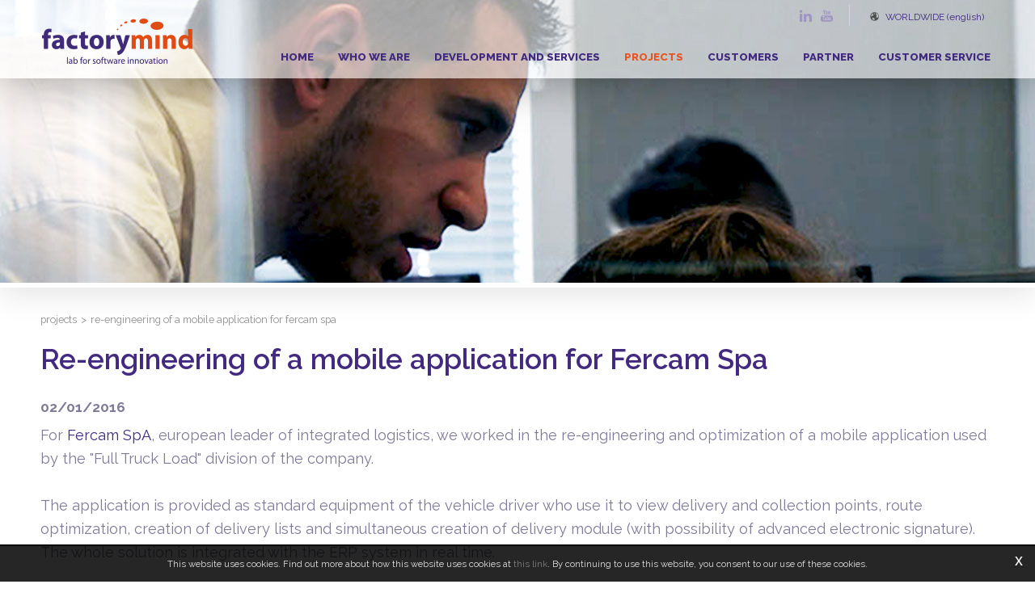

--- FILE ---
content_type: text/html; charset=utf-8
request_url: https://www.factorymind.com/en-ww/re-engineering-of-a-mobile-application-for-fercam-spa.aspx
body_size: 21694
content:

   
<!DOCTYPE html>
<html>
  <head id="ctl00_Head1" prefix="og: //ogp.me/ns#"><title>
	Re-engineering of a mobile application for Fercam Spa
</title>
  
  <!-- Header block #1 - ZONE #1 -->
  
    <meta property="og:title" content="Re-engineering of a mobile application for Fercam Spa" /><meta property="og:url" content="https://www.factorymind.com/en-ww/re-engineering-of-a-mobile-application-for-fercam-spa.aspx" /><meta property="og:description" content="For Fercam SpA, european leader of integrated logistics, we worked in the re-engineering of a mobile application." /><meta property="og:image" content="https://www.factorymind.com/public/img/Fercam_Mobile-4533.png" /><meta property="og:image:type" content="image/png" /><meta property="og:image:width" content="700" /><meta property="og:image:height" content="490" /><script>

    (function (i, s, o, g, r, a, m) {
        i['GoogleAnalyticsObject'] = r; i[r] = i[r] || function () {
            (i[r].q = i[r].q || []).push(arguments)
        }, i[r].l = 1 * new Date(); a = s.createElement(o),
  m = s.getElementsByTagName(o)[0]; a.async = 1; a.src = g; m.parentNode.insertBefore(a, m)
    })(window, document, 'script', '//www.google-analytics.com/analytics.js', 'ga');
</script>
<meta name="keywords" content="Re-engineering of a mobile application for Fercam Spa" /><meta name="description" content="Re-engineering of a mobile application for Fercam Spa, 20260126" /><meta name="robots" content="index, follow" /><!-- Google tag (gtag.js) -->
<script async src="https://www.googletagmanager.com/gtag/js?id=G-T1PRJRYVQZ"></script>
<script>
  window.dataLayer = window.dataLayer || [];
  function gtag(){dataLayer.push(arguments);}
  gtag('js', new Date());

  gtag('config', 'G-T1PRJRYVQZ');
</script><meta name="theme-color" content="#000000"/>

  <!-- /Header block #1 -->
		  
    <meta charset="utf-8" /><meta name="viewport" content="width=device-width, initial-scale=1.0" />


    <!-- HTML5 shim, for IE6-8 support of HTML5 elements -->
    <!--[if lt IE 9]>
      <script src="//html5shim.googlecode.com/svn/trunk/html5.js"></script>
    <![endif]-->

    <!-- Fav and touch icons -->
    <link rel="shortcut icon" href="../master/favicon.ico" /><link rel="apple-touch-icon-precomposed" sizes="144x144" href="/img/apple-touch-icon-144-precomposed.png" /><link rel="apple-touch-icon-precomposed" sizes="114x114" href="/img/apple-touch-icon-114-precomposed.png" /><link rel="apple-touch-icon-precomposed" sizes="72x72" href="/img/apple-touch-icon-72-precomposed.png" /><link rel="apple-touch-icon-precomposed" href="/img/apple-touch-icon-57-precomposed.png" /><link href="../App_Themes/default/css/a-style-1.css" type="text/css" rel="stylesheet" /><link href="../App_Themes/default/css/style-custom-site-4.css" type="text/css" rel="stylesheet" /><link href="../App_Themes/default/css/style-custom-siteshop.css" type="text/css" rel="stylesheet" /><link href="../App_Themes/default/css/style-custom-sitesprint.css" type="text/css" rel="stylesheet" /><link href="../App_Themes/default/css/t-style-1.css" type="text/css" rel="stylesheet" /></head>

  <body>
    <form name="aspnetForm" method="post" action="/en-ww/re-engineering-of-a-mobile-application-for-fercam-spa.aspx" id="aspnetForm">
<div>
<input type="hidden" name="__EVENTTARGET" id="__EVENTTARGET" value="" />
<input type="hidden" name="__EVENTARGUMENT" id="__EVENTARGUMENT" value="" />
<input type="hidden" name="__VIEWSTATE" id="__VIEWSTATE" value="/[base64]/[base64]/YHJhqk+oQuFjwjk" />
</div>

<script type="text/javascript">
//<![CDATA[
var theForm = document.forms['aspnetForm'];
if (!theForm) {
    theForm = document.aspnetForm;
}
function __doPostBack(eventTarget, eventArgument) {
    if (!theForm.onsubmit || (theForm.onsubmit() != false)) {
        theForm.__EVENTTARGET.value = eventTarget;
        theForm.__EVENTARGUMENT.value = eventArgument;
        theForm.submit();
    }
}
//]]>
</script>


<div>

	<input type="hidden" name="__VIEWSTATEGENERATOR" id="__VIEWSTATEGENERATOR" value="CA0B0334" />
	<input type="hidden" name="__EVENTVALIDATION" id="__EVENTVALIDATION" value="/wEdAAWnOyRNcc6sKgKM7pf8mIcOjAE9sYkIC8rALp+mEMocEiLiFPegmcjwPCaGAnP9o+4Q2F2t+XfvHna5I1HbXs0MUwwrFg0Bxcdy2Bs3G30ZZ3pq3NjwT6JKjFfFT41KGoe/MyR44rRqfbEl3Kbw+P1v" />
</div>
      <div class="head-fixed-wrap">				  
		<!-- Header block #2 - ZONE #2 -->              
            <div id="ctl00_divHeaderblock2" class="headerblock2 carrelloplugin-zone">
                <div id="ctl00_containerFluid2" class="container-fluid">
                    <div id="ctl00_container2" class="container">
                          
    <div id="ctl00_ContentPlaceHolder1_ctl00_mainDiv" class="storelocator-area ">
    <ul class="nav nav-pills">
        <li class="dropdown">
            <a class="dropdown-toggle" data-toggle="dropdown" href="#"><span class="flag flag-ww flag-position"></span>WORLDWIDE <span>(English)</span> <b class="caret"></b></a>
            <section class="dropdown-menu storeselector pull-right">
                <div>
                    <span class="storelocator-titletxt">nation:</span> <span><b>WORLDWIDE</b></span> <span class="storelocator-titletxt">language:</span> <span><b>English</b></span>
                    
                </div>
                <ul>
                    
                            <li id="ctl00_ContentPlaceHolder1_ctl00_repFirstColumn_ctl00_liNation" class="li-country-256">
                                <a id="ctl00_ContentPlaceHolder1_ctl00_repFirstColumn_ctl00_lnkNation" href="javascript:__doPostBack(&#39;ctl00$ContentPlaceHolder1$ctl00$repFirstColumn$ctl00$lnkNation&#39;,&#39;&#39;)"><span class="flag flag-it flag-position"></span> ITALY                        </a>
                                
                                        <span id="ctl00_ContentPlaceHolder1_ctl00_repFirstColumn_ctl00_repeaterLanguages_ctl00_spnLangWrapper" class="spn-lang-1">
                                            <a id="ctl00_ContentPlaceHolder1_ctl00_repFirstColumn_ctl00_repeaterLanguages_ctl00_lnkLanguages" href="javascript:__doPostBack(&#39;ctl00$ContentPlaceHolder1$ctl00$repFirstColumn$ctl00$repeaterLanguages$ctl00$lnkLanguages&#39;,&#39;&#39;)">Italiano</a>
                                        </span>
                                    
                            </li>
                        
                            <li id="ctl00_ContentPlaceHolder1_ctl00_repFirstColumn_ctl01_liNation" class="li-country-509">
                                <a id="ctl00_ContentPlaceHolder1_ctl00_repFirstColumn_ctl01_lnkNation" href="javascript:__doPostBack(&#39;ctl00$ContentPlaceHolder1$ctl00$repFirstColumn$ctl01$lnkNation&#39;,&#39;&#39;)"><span class="flag flag-ww flag-position"></span> WORLDWIDE</a>
                                
                                        <span id="ctl00_ContentPlaceHolder1_ctl00_repFirstColumn_ctl01_repeaterLanguages_ctl00_spnLangWrapper" class="spn-lang-3">
                                            <a id="ctl00_ContentPlaceHolder1_ctl00_repFirstColumn_ctl01_repeaterLanguages_ctl00_lnkLanguages" href="javascript:__doPostBack(&#39;ctl00$ContentPlaceHolder1$ctl00$repFirstColumn$ctl01$repeaterLanguages$ctl00$lnkLanguages&#39;,&#39;&#39;)">English</a>
                                        </span>
                                    
                            </li>
                        
                </ul>
                
            </section>
        </li>
    </ul>
    <a class="home-link" href="/" style="pointer-events: none"></a><a  href="/en-ww/default.aspx" style="pointer-events: none"></a>
</div>

<div class="social-header-wrapper svgplugin">
<a href="/en-ww/linkedin.aspx">
<svg xmlns="http://www.w3.org/2000/svg" xmlns:xlink="http://www.w3.org/1999/xlink" version="1.1" id="ico-linkedin" x="0" y="0" viewBox="0 0 32 32" xml:space="preserve" enable-background="new 0 0 32 32">
  <path d="M20.7 12.8c-2.2 0-3.2 1.2-3.7 2.1v0h0c0 0 0 0 0 0v-1.8h-4.1c0.1 1.2 0 12.5 0 12.5H17v-7c0-0.4 0-0.7 0.1-1 0.3-0.7 1-1.5 2.1-1.5 1.5 0 2.1 1.1 2.1 2.8v6.7h4.2v-7.2C25.5 14.6 23.4 12.8 20.7 12.8zM8.5 7C7.1 7 6.1 8 6.1 9.2c0 1.2 0.9 2.2 2.3 2.2h0c1.4 0 2.3-1 2.3-2.2C10.8 8 9.9 7 8.5 7z"/><rect x="6.4" y="13.1" width="4.2" height="12.5"/>
</svg></a>
<a href="/en-ww/youtube.aspx">
<svg xmlns="http://www.w3.org/2000/svg" xmlns:xlink="http://www.w3.org/1999/xlink" version="1.1" id="ico-youtube" x="0" y="0" viewBox="0 0 32 32" enable-background="new 0 0 32 32" xml:space="preserve">
  <g id="G-youtube">
     <path d="M22.1 15.6H9.9c-1.9 0-3.5 1.6-3.5 3.5v2.8c0 1.9 1.6 3.5 3.5 3.5h12.2c1.9 0 3.5-1.6 3.5-3.5v-2.8C25.6 17.1 24.1 15.6 22.1 15.6zM12.4 17.8h-1.1v5.7h-1.1v-5.7H9.1v-1h3.4V17.8zM15.7 23.4h-1v-0.5c-0.2 0.2-0.4 0.3-0.6 0.5 -0.2 0.1-0.4 0.2-0.6 0.2 -0.2 0-0.4-0.1-0.5-0.2 -0.1-0.1-0.2-0.4-0.2-0.7v-4.1h1v3.7c0 0.1 0 0.2 0.1 0.2 0 0.1 0.1 0.1 0.2 0.1 0.1 0 0.2 0 0.3-0.1 0.1-0.1 0.2-0.2 0.3-0.3v-3.7h1V23.4zM19.2 22.4c0 0.3-0.1 0.6-0.2 0.8 -0.2 0.2-0.4 0.3-0.7 0.3 -0.2 0-0.4 0-0.5-0.1 -0.1-0.1-0.3-0.2-0.4-0.3v0.4h-1v-6.6h1v2.1c0.1-0.1 0.3-0.3 0.4-0.3 0.1-0.1 0.3-0.1 0.5-0.1 0.3 0 0.5 0.1 0.7 0.3 0.2 0.2 0.2 0.5 0.2 0.9V22.4zM22.6 21.1h-1.9V22c0 0.3 0 0.4 0.1 0.5 0.1 0.1 0.2 0.1 0.3 0.1 0.2 0 0.3 0 0.3-0.1 0.1-0.1 0.1-0.3 0.1-0.6v-0.2h1V22c0 0.5-0.1 0.9-0.4 1.1 -0.2 0.3-0.6 0.4-1.1 0.4 -0.4 0-0.8-0.1-1-0.4 -0.3-0.3-0.4-0.6-0.4-1.1v-2.2c0-0.4 0.1-0.8 0.4-1 0.3-0.3 0.6-0.4 1.1-0.4 0.4 0 0.8 0.1 1 0.4 0.2 0.2 0.4 0.6 0.4 1.1V21.1zM21.2 19.3c-0.2 0-0.3 0-0.3 0.1 -0.1 0.1-0.1 0.2-0.1 0.4v0.5h0.9v-0.5c0-0.2 0-0.4-0.1-0.4C21.4 19.3 21.3 19.3 21.2 19.3zM17.8 19.2c-0.1 0-0.1 0-0.2 0 -0.1 0-0.1 0.1-0.2 0.1v3c0.1 0.1 0.2 0.1 0.2 0.2 0.1 0 0.2 0.1 0.2 0.1 0.1 0 0.2 0 0.3-0.1 0.1-0.1 0.1-0.2 0.1-0.3v-2.5c0-0.2 0-0.3-0.1-0.4C18 19.3 17.9 19.2 17.8 19.2z"/><polygon points="11.5 13.9 12.7 13.9 12.7 10.8 14.2 6.6 12.9 6.6 12.1 9.5 12.1 9.5 11.3 6.6 10 6.6 11.5 11 "/><path d="M15.8 14c0.5 0 0.9-0.1 1.2-0.4 0.3-0.3 0.4-0.6 0.4-1.1V9.7c0-0.4-0.1-0.7-0.4-1 -0.3-0.3-0.7-0.4-1.1-0.4 -0.5 0-0.9 0.1-1.2 0.4 -0.3 0.2-0.4 0.6-0.4 1v2.8c0 0.5 0.1 0.8 0.4 1.1C15 13.9 15.4 14 15.8 14zM15.4 9.7c0-0.1 0-0.2 0.1-0.3 0.1-0.1 0.2-0.1 0.3-0.1 0.1 0 0.3 0 0.4 0.1 0.1 0.1 0.1 0.2 0.1 0.3v2.9c0 0.1 0 0.3-0.1 0.3 -0.1 0.1-0.2 0.1-0.4 0.1 -0.1 0-0.3 0-0.3-0.1 -0.1-0.1-0.1-0.2-0.1-0.3V9.7zM19.1 13.9c0.2 0 0.4-0.1 0.6-0.2 0.2-0.1 0.4-0.3 0.6-0.5v0.6h1.1V8.5h-1.1v4.1c-0.1 0.1-0.2 0.2-0.3 0.3 -0.1 0.1-0.2 0.1-0.3 0.1 -0.1 0-0.2 0-0.2-0.1 0-0.1-0.1-0.1-0.1-0.3V8.5h-1.1V13c0 0.3 0.1 0.6 0.2 0.7C18.7 13.9 18.8 13.9 19.1 13.9z"/>
  </g>
</svg></a>
<!--
<a href="/en-ww/contatti-facebook.aspx">
<svg xmlns="http://www.w3.org/2000/svg" xmlns:xlink="http://www.w3.org/1999/xlink" version="1.1" id="ico-instagram" x="0" y="0" viewBox="-12 -12 54 54" enable-background="new -12 -12 54 54" xml:space="preserve">
  <g><path d="M 17.996,32L 12,32 L 12,16 l-4,0 l0-5.514 l 4-0.002l-0.006-3.248C 11.993,2.737, 13.213,0, 18.512,0l 4.412,0 l0,5.515 l-2.757,0 c-2.063,0-2.163,0.77-2.163,2.209l-0.008,2.76l 4.959,0 l-0.585,5.514L 18,16L 17.996,32z" /></g>
</svg></a>
<a href="/en-ww/contatti-google-plus.aspx">
<svg xmlns="http://www.w3.org/2000/svg" xmlns:xlink="http://www.w3.org/1999/xlink" version="1.1" id="ico-googleplus" x="0" y="0" viewBox="0 0 32 32" enable-background="new 0 0 32 32" xml:space="preserve">
  <path id="Plus" d="M27 14.2h-3.2V11c0-0.2-0.2-0.4-0.4-0.4h-0.9c-0.2 0-0.4 0.2-0.4 0.4v3.2h-3.2c-0.2 0-0.4 0.2-0.4 0.4v0.9c0 0.2 0.2 0.4 0.4 0.4H22v3.2c0 0.2 0.2 0.4 0.4 0.4h0.9c0.2 0 0.4-0.2 0.4-0.4V16H27c0.2 0 0.4-0.2 0.4-0.4v-0.9C27.4 14.4 27.2 14.2 27 14.2zM16.2 17c-0.7-0.5-1.3-1.2-1.3-1.4 0-0.4 0-0.6 0.9-1.3 1.1-0.9 1.8-2.1 1.8-3.3 0-1.1-0.3-2.1-0.9-2.8h0.5c0.1 0 0.2 0 0.3-0.1l1.3-0.9c0.2-0.1 0.2-0.3 0.2-0.5 -0.1-0.2-0.2-0.3-0.4-0.3h-5.6c-0.6 0-1.2 0.1-1.9 0.3 -2 0.7-3.5 2.5-3.5 4.2 0 2.5 2 4.5 4.6 4.5C12 15.8 12 16 12 16.2c0 0.4 0.1 0.8 0.3 1.1 0 0 0 0-0.1 0 -2.5 0-4.8 1.2-5.6 3.1 -0.2 0.5-0.3 1-0.3 1.4 0 0.5 0.1 0.9 0.4 1.3 0.5 1 1.7 1.7 3.3 2.1 0.8 0.2 1.7 0.3 2.6 0.3 0.8 0 1.6-0.1 2.3-0.3 2.2-0.6 3.7-2.3 3.7-4.2C18.4 19.2 17.8 18.1 16.2 17zM9.1 21.2c0-1.3 1.7-2.5 3.6-2.5l0.1 0c0.4 0 0.8 0.1 1.2 0.2 0.1 0.1 0.3 0.2 0.4 0.3 0.9 0.6 1.5 1 1.6 1.6 0 0.2 0.1 0.3 0.1 0.5 0 1.6-1.2 2.5-3.6 2.5C10.6 23.8 9.1 22.6 9.1 21.2zM10.9 8.7c0.3-0.3 0.7-0.5 1.1-0.5l0 0c1.2 0 2.4 1.4 2.7 3.1 0.1 0.9-0.1 1.8-0.6 2.3 -0.3 0.3-0.7 0.5-1.1 0.5 0 0 0 0 0 0h0c-1.2 0-2.4-1.5-2.6-3.1C10.2 10.1 10.4 9.2 10.9 8.7z"/>
</svg>
</a> -->
</div>
    

                     </div>
                </div>
            </div>		 
			
			  <!-- Header block #3 - ZONE #3 -->
              <div id="ctl00_divHeaderblock3" class="headerblock3">
                
    <div class="CompanyLogo"><a href="/en-ww/default.aspx"><img src="/img/logo.png" alt="FactoryMind.com" title="FactoryMind.com" /></a></div><div class="CompanyLogo simbolo"><a href="/en-ww/default.aspx"><img src="/img/logo-noclaim.png" alt="FactoryMind.com" title="FactoryMind.com" /></a></div>

              </div>
              <!-- / Header block #3 - ZONE #3 -->

			  <!-- Header block #4 - ZONE #4 -->
              <div id="ctl00_divHeaderblock4" class="headerblock4">
                  
    
<!-- bar menu top -->
<div id="ctl00_ContentPlaceHolder3_ctl00_MainMenu" class="navbar mainmenu">
    <div class="navbar-inner">
        <div class="container">
            <a id="ctl00_ContentPlaceHolder3_ctl00_collapse" class="btn btn-navbar" data-toggle="collapse" data-target=".mainmenu .nav-collapse">
                
                <span class="icon-bar"></span>
                <span class="icon-bar"></span>
                <span class="icon-bar"></span>
            </a>
            
            <div id="ctl00_ContentPlaceHolder3_ctl00_topMenu" class="nav-collapse collapse">
                
                <ul class="pull-right nav menu-horizontal-level-0"><li data-idmenuitem="75"><a data-hover="Home" href="default.aspx">Home</a></li><li class="dropdown" data-idmenuitem="72"><a href="#" data-hover="Who we are" class="dropdown-toggle" role="button" data-toggle="dropdown">Who we are<b class="caret"></b></a><ul class="dropdown-menu menu-horizontal-level-0" role="menu"><li data-idmenuitem="239"><a data-hover="Company" tabindex="-1" href="company.aspx">Company</a></li><li data-idmenuitem="241"><a data-hover="Headquarters" tabindex="-1" href="headquarters.aspx">Headquarters</a></li></ul></li><li data-idmenuitem="245"><a data-hover="Development and Services" href="development-and-services.aspx">Development and Services</a></li><li data-idmenuitem="247" class="active"><a data-hover="Projects" href="projects-1.aspx">Projects</a></li><li data-idmenuitem="249"><a data-hover="Customers" href="customers-v1-1.aspx">Customers</a></li><li class="dropdown" data-idmenuitem="250"><a href="#" data-hover="Partner" class="dropdown-toggle" role="button" data-toggle="dropdown">Partner<b class="caret"></b></a><ul class="dropdown-menu menu-horizontal-level-0" role="menu"><li data-idmenuitem="255"><a data-hover="Technology Partner" tabindex="-1" href="technology-partner-1.aspx">Technology Partner</a></li><li data-idmenuitem="256"><a data-hover="Industrial Partner" tabindex="-1" href="industrial-partner-1.aspx">Industrial Partner</a></li></ul></li><li class="dropdown" data-idmenuitem="17"><a href="#" data-hover="Customer service" class="dropdown-toggle" role="button" data-toggle="dropdown">Customer service<b class="caret"></b></a><ul class="dropdown-menu menu-horizontal-level-0" role="menu"><li data-idmenuitem="210"><a data-hover="Contacts" tabindex="-1" href="contacts.aspx">Contacts</a></li><li data-idmenuitem="248"><a data-hover="Work with us" tabindex="-1" href="work-with-us.aspx">Work with us</a></li><li data-idmenuitem="252"><a data-hover="Linkedin" tabindex="-1" href="linkedin.aspx">Linkedin</a></li><li data-idmenuitem="258"><a data-hover="Youtube" tabindex="-1" href="youtube.aspx">Youtube</a></li></ul></li></ul>
            </div>
            
            <!--/.nav-collapse -->
        </div>
    </div>
</div>
<!-- bar menu top -->
            
              </div>
        </div>

              <!-- Header block #5 - ZONE #5 -->
              <div id="ctl00_divHeaderblock5" class="headerblock5 container-content">
                  
    <div class="headslider slimheads"><div id="Swiper_1000" class="swiper-container"><div class="swiper-wrapper"><div class="swiper-slide" style="background-image: url(/public/img/head-slim-4501.jpg)"><div class="headtexts" style="display: none;"><span class="headlink"></span></div></div></div></div></div>

              </div>
              <!-- / Header block #5 - ZONE #5 -->     

        <!-- External container -->
        <div id="ctl00_divContainerFoglioesterno" class="container foglioesterno">
            <!-- Fluid container -->
            <div id="ctl00_divContainer" class="container-fluid foglio">

        <!-- HEADER BLOCKS -->			          
              
              <!-- / Header block #4 - ZONE #4 -->
              <!-- Header block #6 - ZONE #6 -->
              
              <!-- / Header block #6 - ZONE #6 -->
                


              <!-- Header block #17 - ZONE #17 -->
              <div id="ctl00_divHeaderinsideblock1" class="headerinsideblock1">
                  
    
<div class="spacer-header-contenuti"></div>
    

              </div>
              <!-- /Header block #17 -->
			  
			  <!-- Header block #1 - ZONE #1 -->
              
              <!-- /Header block #1 -->

              <!-- Header block #2 - ZONE #2 -->
              
              <!-- / Header block #2 -->

              <!-- Header block #3 -->
              
              <!-- / Header block #3 - ZONE #3 -->

              <!-- Header block #4 - ZONE #4 -->
              
              <!-- / Header block #4 -->

              <!-- Header block #5 - ZONE #5 -->
              
              <!-- / Header block #5 -->

        <!-- / HEADER BLOCKS -->


        <!-- MIDDLE AREA -->
              
              <!--/row-->
        <!-- /MIDDLE AREA -->

		        <!-- MIDDLE AREA V2 -->
              
              <!--/row-->
        <!-- /MIDDLE AREA V2-->


        <!-- FOOTER BLOCKS -->
              <!-- Footer block #1 - ZONE #15 -->
              <div id="ctl00_divFooterblock1" class="footerinsideblock2">
                  
    
<!-- sse-begin -->
<div class="row-fluid locator-cnt"><div class="span12"><ul class="breadcrumb"><li><a href="/en-ww/projects-1.aspx">Projects</a><span class="divider">></span></li><li class="active">Re-engineering of a mobile application for Fercam Spa</li></ul></div></div><div class="type-istituzionale"><div class="row-fluid"><h2>Re-engineering of a mobile application for Fercam Spa</h2><h4 class="SingleDocDate">02/01/2016</h4></div><div class="row-fluid paragraph auxcnt-1" id="paragraph-2011"><span class="clearfix">For <a href="http://www.fercam.com/en/welcome-1.html" target="_blank">Fercam SpA</a>, european leader of integrated logistics, we worked in the re-engineering and optimization of a mobile application used by the &quot;Full Truck Load&quot; division of the company.<br>
&nbsp;<br>
The application is provided as standard equipment of the vehicle driver who use it to view delivery and collection points, route optimization, creation of delivery lists and simultaneous creation of delivery module (with possibility of advanced electronic signature). The whole solution is integrated with the ERP system in real time.<br>
<br>
IDE: Eclipse, Android Studio<br>
<br>
Technologies: Java, Android, CGM, ASP.NET</span></div></div>

<!-- sse-end -->
<div id="ctl00_ContentPlaceHolder14_ctl04_mainDiv">

</div><div class="boxcorrelations-wrapper category-list verticalmodel"></div><div class="box-wrapper box-wrapper-isituzionale"><div class="cssGroup9"><div class="span12 titsez"><h4>Customer Service</h4></div><div class="row-fluid rowboxmargin no-gutter">
    <div class="span12 boxmargin textonimgeffect">
        <a href="/en-ww/contacts.aspx" class="thumbnail">
            <span class="boxmktimgcnt">
                <span class="titsezbox">
                <span>Customer Service</span>
                <span class="boxvert-txt">Contact our Customer Service for any inquiry or quote.</span>
                </span>
                <span class="boxmkthoverscreen"></span>
                <img src="/public/img/box-servizio-clienti-4577.jpg" alt="Customer Service" title="Customer Service">
            </span>
        </a>
    </div><!--/span-->
 </div></div></div><ul class="pager pagerbottom"><li class="previous"><span>previous: <a href="/en-ww/ipad-mini-application-for-the-management-of-a-field-training.aspx">Ipad (Mini) application for military industry</a><br>next: <a href="/en-ww/management-software-for-legal-and-business-studies.aspx">ERP solution for legal and business studies</a></span></li><li class="next"><a href="/en-ww/projects-1.aspx">Projects</a></li></ul>

               </div>
              <!-- / Footer block #1 -->

              <!-- Footer block #2 - ZONE #16 -->
              
              <!-- / Footer block #2 -->

              <!-- Footer block #3 - ZONE #17 -->
              
              <!-- / Footer block #3 -->

        <!-- /FOOTER BLOCKS -->

            </div>
            <!-- /Fluid sheet -->
        </div>
        <!-- /External sheet -->

		      <!-- Footer block #3 - ZONE #17 -->
              
              <!-- / Footer block #3 -->

              <!-- Footer block #4 - ZONE #18 -->
		      <div id="ctl00_divFooterOuter24" class="footerblock4">
		         
    <div id="ctl00_ContentPlaceHolder24_ctl00_divSharingToolWrapper" class="product-sheet-sharing product-sheet-sharing">

    <span id="ctl00_ContentPlaceHolder24_ctl00_lblShare">Share</span>

     

    <a href="http://www.facebook.com/share.php" id="ctl00_ContentPlaceHolder24_ctl00_lnkFacebook" onclick="return fbs_click()" target="_blank" rel="nofollow" title="Share on Facebook">
        
        <img src="/img/ico-facebook.png" id="ctl00_ContentPlaceHolder24_ctl00_imgFacebook" alt="facebook share" />
    </a>

    <a href="https://twitter.com/share" id="ctl00_ContentPlaceHolder24_ctl00_lnkTwitter" onclick="return twi_click()" target="_blank" rel="nofollow" title="Share on Twitter">
        
        <img src="/img/ico-twitter.png" id="ctl00_ContentPlaceHolder24_ctl00_imgTwitter" alt="twitter share" />

    </a>

    

    <a href="javascript:pin_click()" id="ctl00_ContentPlaceHolder24_ctl00_lnkPinterest" rel="nofollow" title="Share on Pinterest">

        <img src="/img/ico-pinterest.png" id="ctl00_ContentPlaceHolder24_ctl00_imgPinterest" alt="pinterest share" />
    </a>   

       

    

</div>

<script>
    function fbs_click() {
        //u = location.href;
        t = document.title;
        window.open('http://www.facebook.com/sharer.php?u=' +
             encodeURIComponent(u).replace("localhost", "127.0.0.1") +
             '&t=' +
             encodeURIComponent(t),
             ' sharer', 'toolbar=0, status=0, width=626, height=436');
        return false;
    }

    function twi_click() {
        //u = location.href;
        t = document.title;
        window.open('https://twitter.com/intent/tweet?original_referer=' +
             encodeURIComponent(u).replace("localhost", "127.0.0.1") +
             '&url=' +
             encodeURIComponent(u),
             ' sharer', 'toolbar=0, status=0, width=626, height=436');
        return false;
    }

    function goo_click() {
        //u = location.href;
        t = document.title;
        window.open('https://plus.google.com/share?url=' +
             encodeURIComponent(u).replace("localhost", "127.0.0.1"),
             ' sharer', 'toolbar=0, status=0, width=626, height=436');
        return false;
    }

    function pin_click() {
        var e = document.createElement('script');
        e.setAttribute('type', 'text/javascript');
        e.setAttribute('charset', 'UTF-8');
        e.setAttribute('src', 'https://assets.pinterest.com/js/pinmarklet.js?r=' + Math.random() * 99999999);
        document.body.appendChild(e);
    }
    

    function whatsapp_click() {
        //u = location.href;
        t = document.title;        
        window.open('whatsapp://send?text=' +
             encodeURIComponent(t+' ') +
             encodeURIComponent(u).replace("localhost", "127.0.0.1"));
        return false;
    }
  

</script>


		      </div>
		      <!-- / Footer block #4 -->
		  
		  <!-- Footer block #5 - ZONE #19 -->
		  <div id="ctl00_divFooterOuter25" class="footerblock5">
			 
    
<!-- bar menu top -->
<div id="ctl00_ContentPlaceHolder25_ctl00_MainMenu" class="navbar menufooter">
    <div class="navbar-inner">
        <div class="container">
            <a id="ctl00_ContentPlaceHolder25_ctl00_collapse" class="btn btn-navbar" data-toggle="collapse" data-target=".menufooter .nav-collapse">
                
                <span class="icon-bar"></span>
                <span class="icon-bar"></span>
                <span class="icon-bar"></span>
            </a>
            
            <div id="ctl00_ContentPlaceHolder25_ctl00_topMenu" class="nav-collapse collapse">
                
                <ul class="pull-left nav menu-horizontal-level-0"><li data-idmenuitem="11"><a data-hover="Site map" href="sitemap.aspx">Site map</a></li></ul>
            </div>
            
            <!--/.nav-collapse -->
        </div>
    </div>
</div>
<!-- bar menu top -->

		  </div>
		  <!-- / Footer block #5 -->
        		  
		  <!-- Footer block #6 - ZONE #20 -->
		  <div id="ctl00_divFooterOuter26" class="footerblock6">
			  
    <div class="logofooter"><a href="/en-ww/default.aspx"><img src="/img/logofooter.png" alt="" /></a></div>
<div class="Copyright">
    Copyright © 2016-2026 Factory Mind Società Cooperativa<br>Sede Legale: Galleria Enrico Ferri, 6 – 46100 Mantova (MN)<br>Sede Operativa: Via Kufstein, 5 – 38121 Trento (TN)<br>Tel. +39 (0461) 042400 - PEC factorymind@legalmail.it<br>Iscrizione Registro Imprese TN | Cod. Fisc. e Part. IVA  02127820229<br>Iscrizione Registro degli Enti Cooperativi Numero MU-CPR n. A201036

    <div id="ctl00_ContentPlaceHolder26_ctl01_copyPolicy" class="copyright-policy">
        <a id="ctl00_ContentPlaceHolder26_ctl01_linkPrivacy" href="/en-ww/privacy-policy.aspx">[Privacy and Cookie Policy]</a>
        
    </div>
    
    <div id="ctl00_ContentPlaceHolder26_ctl01_privacyAlert" class="privacy-alert" style="display:none">
        <!--googleoff: all-->
        <a href="javascript:void(0)" class="iconclose">x</a>
        <span>This website uses cookies. Find out more about how this website uses cookies at <a id="ctl00_ContentPlaceHolder26_ctl01_linkPrivacyAlert" href="/en-ww/privacy-policy.aspx#cookie">this link</a>. By continuing to use this website, you consent to our use of these cookies.</span>
        <!--googleon: all-->    
    </div>	  
</div><div class="logopartner"><a href="https://www.sigla.com" target="_blank"><img src="/img/partner-siglacom-logo.png" alt="Sigla.com - Internet Partner" title="Sigla.com - Internet Partner" /></a></div>

		  </div>
		  <!-- / Footer block #6 -->
		  
		  <!-- Footer block #7 - ZONE #21 -->
		  
		  <!-- / Footer block #7 -->

    <!-- javascript -->

    <script src="//ajax.googleapis.com/ajax/libs/jquery/1.10.2/jquery.min.js"></script>
    <script src="/js/jquery.mobile.custom.min.js"></script>
    <script src="/js/bootstrap.min.js"></script>
    <script src="/js/bootbox.min.js"></script>
    <script src="/js/bootstrap-datepicker.js" type="text/javascript"></script>
    <script src="/js/bootstrap-fileupload.min.js" type="text/javascript"></script>  
    <script src="/js/jquery.validate.js"></script>
    <script src="/js/jquery.glob.js"></script>
    <script type="text/javascript" src="/js/jquery.hoverdir.js"></script>
    <script src="/js/jquery.masonry.min.js"></script>
    <script src="/js/jquery.masonry.custom.js" type="text/javascript"></script>
    <script src="/js/jquery.fancybox.pack.js" type="text/javascript"></script>
    <script src="/js/jquery.video-ui.js" type="text/javascript"></script>
    <script src="//maps.google.com/maps/api/js?sensor=true" type="text/javascript"></script>
    <script src="/js/gmaps.js" type="text/javascript"></script>
    <script src="/js/responsive-calendar.js"></script>
	<script src="/js/search.js?v=202001221153"></script>
	<script src="/js/pluginCalendar.js?v=202001221153"></script>
	<script src="/js/maps.js?v=202001221153"></script>
	<script src="/js/imgLiquid.js?v=202001221153"></script>
    <script src="/js/classList.min.js?v=20151000" type="text/javascript"></script>      
	<script src="/js/swiper.min.js?v=20151000" type="text/javascript"></script>
	<script src="/js/custom.js?v=202001221153"></script>
	<script src="/js/effects.js?v=20160531" type="text/javascript"></script>   
    <script src="/js/jquery.mousewheel.min.js"></script>
    <script src="/js/jquery.mCustomScrollbar.min.js"></script>
	<script src="/js/vte.js?v=202001221153"></script>
    <script>function writeLangCookie() { document.cookie="_Lang_FactoryMind.com=1; expires=Tue, 26 Jan 2027 19:20:48 GMT; path=/ "; document.cookie="_Nation=; expires=25/01/2026 19:20:48; path=/ "; } 
  $('.home-link').on('click', function () { writeLangCookie(); }); 
 </script>

                    <script type='text/javascript'>
	                    var swiper;
	                    $(document).ready(function () {
		                    if ($('.swiper-container').length > 0) {
			                    swiper = $('.swiper-container').swiper({
				                    pagination: '.swiper-pagination',
				                    paginationClickable: true,
				                    autoplay: 4000,
				                    speed: 1000,
				                    
				                    
				                    nextButton: '.swiper-button-next',
				                    prevButton: '.swiper-button-prev',    
				                    onSlideChangeEnd: function (s) {
					                    $('.swiper-slide').removeClass('swiper-slide-active');
					                    $('.swiper-slide').eq(s.activeIndex).addClass('swiper-slide-active');
					                    setLinkCursorSwiper();
                                        console.log('onSlideChangeEnd' + s.activeIndex);
					                    
				                    },
                                    onSlideChangeStart: function (s) {
                                        setBodyAttribute(s);
                                    }
			                    });
			                    $('.swiper-slide').first().addClass('swiper-slide-active');
			                    setBodyAttribute(swiper);
                                setLinkCursorSwiper();
		                    }
	                    });
	                    function setLinkCursorSwiper() {
		                    $('.swiper-slide').css('cursor', 'default');
		                    var swiperDiv = $('.swiper-slide.swiper-slide-active').last();
		                    if (getSwiperLink(swiperDiv).length > 0) {
			                    swiperDiv.css('cursor', 'pointer');
		                    }
		                    swiperDiv.off('click').on('click', function () {
			                    var swiperLink = getSwiperLink(swiperDiv);
			                    if (swiperLink.length > 0) {
				                    if (isSwiperLinkTargetBlank(swiperDiv)) {
					                    window.open(swiperLink);
					                    return false;
				                    } else {
					                    window.location.href = swiperLink;
				                    }
			                    }
		                    });
	                    }
                        function setBodyAttribute (swiper) {
                            var activeSlide = $('.swiper-slide').eq(swiper.activeIndex);
					        if(activeSlide.attr('onSlideLoadedBodyAttribute') !== undefined && activeSlide.attr('onSlideLoadedBodyAttribute').length > 0) {
						        $('body').attr('swiperSlideAttribute', activeSlide.attr('onSlideLoadedBodyAttribute'));
					        }
                            else {
                                $('body').removeAttr('swiperSlideAttribute');
                            }
                        }
	                    function getSwiperLink(swiperDiv) {
		                    var headerLink = swiperDiv.find('.headtexts a.headlink');
		                    if (headerLink !== undefined && headerLink.length > 0 && headerLink.attr('href').length > 1 && headerLink.attr('href').indexOf('javascript:void(0)') == -1) {
			                    return headerLink.attr('href');
		                    }
		                    return '';
	                    }
	                    function isSwiperLinkTargetBlank(swiperDiv) {
		                    var headerLink = swiperDiv.find('.headtexts a.headlink');
		                    if (headerLink !== undefined && headerLink.length > 0 && headerLink.attr('target') == '_blank') {
			                    return true;
		                    }
		                    return false;
	                    }
                    </script><script type="text/javascript"> u = location.href ;</script><script type="text/javascript">$(function () { $('.privacy-alert').delay(800).fadeIn(1000);$('.privacy-alert .iconclose').click(function () { $('.privacy-alert').fadeOut(800);cookPolicyCloseAlert();});});function cookPolicyCloseAlert() {var dCookPolicy = new Date(); dCookPolicy.setTime(dCookPolicy.getTime() + (365 * 24 * 60 * 60 * 1000));document.cookie='C_P=1; expires='+dCookPolicy.toGMTString()+'; path=/';}</script>	
	
   

    </form>
  </body>
</html>


--- FILE ---
content_type: text/css
request_url: https://www.factorymind.com/App_Themes/default/css/style-custom-site-4.css
body_size: 39363
content:
@import url(//fonts.googleapis.com/css?family=Raleway:400,200,300,100,500,600,700,800);
@import url(//fonts.googleapis.com/css?family=Open+Sans:400,300,600,700,800);
@import url(//fonts.googleapis.com/css?family=PT+Sans+Narrow:400,700);
/*! fonts import */

body  {font-family: 'Raleway', sans-serif; background: #FFF none; color: #807998; padding: 0 0 0 0; margin: 0px;}

body:not(.load) * {
   transition: none !important;
  -webkit-transition: none !important;
  -moz-transition: none !important;
  -ms-transition: none !important;
  -o-transition: none !important;
}

::-webkit-scrollbar-track  {background-color: #FFF;}
::-webkit-scrollbar  {width: 10px; background-color: #FFF;}
::-webkit-scrollbar-thumb  {background-color:#CCC;}

.form-actions .row-fluid.captcha-cnt .g-recaptcha > div {width:auto !important; text-align:center !important;}

/* DATE PICKER */
.datepicker.datepicker.dropdown-menu {background-color: #FFF;}
.datepicker table tr td span.active.active {background-image:none !important;}
/* DATE PICKER */

/*! STILI E RESETS GENERALI */
    /*! css resets */
body:not(.load) * {transition: none !important; -webkit-transition: none !important; -moz-transition: none !important; -ms-transition: none !important; -o-transition: none !important;}
.bootbox button.close {display:none !important;}
form  {margin-bottom: 0px;}
:focus, a, .btn:focus {outline: 0;}
a:hover, a:focus {text-decoration: none;}
.nav-pills > li > a, .nav-list > li > a, .dropdown-menu > li > a {outline: 0;}
.dropdown-toggle:focus  {outline: none; -moz-outline-style: none;}
    /*! css resets */
    /*! header fixed */
.head-fixed-wrap  {position: fixed; opacity:1; top:0; left:0; right: 0; z-index: 1800; padding-left: 50px; padding-right: 50px; padding-bottom: 0px; background: #FFF; background: rgba(255, 255, 255, 0.60); -webkit-box-shadow: 0 0 60px rgba(0, 0, 0, 0.4); -moz-box-shadow: 0 0 60px rgba(0, 0, 0, 0.4); box-shadow: 0 0 60px rgba(0, 0, 0, 0.4); border-bottom: 0px solid #FFF; /*opacity:0.80;*/ -webkit-transition: .4s ease; -moz-transition: .4s ease; -o-transition: .4s ease; transition: .4s ease;}
.head-fixed-wrap .navbar-inner {-webkit-transition: .4s ease; -moz-transition: .4s ease; -o-transition: .4s ease; transition: .4s ease; margin-top: -44px;}
.head-fixed-wrap .CompanyLogo {opacity: 0.99; filter: alpha(opacity=99); width: 190px; height: 59px; margin: -11px 0 17px 0; -webkit-transition: .4s ease; -moz-transition: .4s ease; -o-transition: .4s ease; transition: .4s ease;}
.head-fixed-wrap .CompanyLogo img {-webkit-transition: .4s ease; -moz-transition: .4s ease; -o-transition: .4s ease; transition: .4s ease;}
.head-fixed-wrap .CompanyLogo.simbolo {position: absolute; left: 50px; opacity: 0; filter: alpha(opacity=0); -webkit-transition: .4s ease; -moz-transition: .4s ease; -o-transition: .4s ease; transition: .4s ease;}
.head-fixed-wrap .CompanyLogo.simbolo img {width: 190px; height: 59px;}
.head-fixed-wrap.no-smaller .headerblock2.carrelloplugin-zone, .head-fixed-wrap.smaller .headerblock2.carrelloplugin-zone {animation: headWrapIn forwards 0.6s; -webkit-animation: headWrapIn forwards 0.6s; -moz-animation: headWrapIn forwards 0.6s; -ms-animation: headWrapIn forwards 0.6s;}
.container-content {padding-top: 0;/*padding-top: 97px;*/}
    /*! header fixed */
    /*! header fixed animations 2.0 */
.head-fixed-wrap.smaller2 {padding-bottom: 0px; opacity: 1; background: #FFF; background: rgba(255, 255, 255, 0.94); border-bottom: 1px solid #FFF; -webkit-box-shadow: 0 5px 25px rgba(0, 0, 0, 0.15); -moz-box-shadow: 0 5px 25px rgba(0, 0, 0, 0.15); box-shadow: 0 5px 25px rgba(0, 0, 0, 0.15);}
.head-fixed-wrap.smaller2 .navbar-inner {margin-top: -52px;}
.head-fixed-wrap.smaller2 .CompanyLogo {margin-top: 30px; margin-bottom: -5px; opacity: 0; filter: alpha(opacity=0);}
.head-fixed-wrap.smaller2 .CompanyLogo img {width: 125px; -webkit-transition: .4s ease; -moz-transition: .4s ease; -o-transition: .4s ease; transition: .4s ease;}
.head-fixed-wrap.smaller2 .CompanyLogo.simbolo {opacity: 0.99; filter: alpha(opacity=99); -webkit-transition: .4s ease; -moz-transition: .4s ease; -o-transition: .4s ease; transition: .4s ease;}
.head-fixed-wrap.smaller2 .CompanyLogo.simbolo img {width: 125px; height: 39px;}
.head-fixed-wrap.smaller2 .navbar .nav > li.cartmenuitem > a {opacity: 0.99; filter: alpha(opacity=99); visibility: visible;}
.head-fixed-wrap.smaller2 .headerblock2.carrelloplugin-zone {animation: headWrapOut forwards 0.6s; -webkit-animation: headWrapOut forwards 0.6s; -moz-animation: headWrapOut forwards 0.6s; -ms-animation: headWrapOut forwards 0.6s;}
@keyframes headWrapIn {0% {margin-top:-40px;} 100% {margin-top:0px;}}
@-webkit-keyframes headWrapIn {0% {margin-top:-40px;} 100% {margin-top:0px;}}
@-moz-keyframes headWrapIn {0% {margin-top:-40px;} 100% {margin-top:0px;}}
@-ms-keyframes headWrapIn {0% {margin-top:-40px;} 100% {margin-top:0px;}}
@keyframes headWrapOut {0% {margin-top:0px;} 100% {margin-top:-40px;}}
@-webkit-keyframes headWrapOut {0% {margin-top:0px;} 100% {margin-top:-40px;}}
@-moz-keyframes headWrapOut {0% {margin-top:0px;} 100% {margin-top:-40px;}}
@-ms-keyframes headWrapOut {0% {margin-top:0px;} 100% {margin-top:-40px;}}
    /*! header fixed animations 2.0 */
    /*! layout containers */
.foglioesterno                  {background: #FFF; padding-bottom: 0; -webkit-box-shadow: 0 0 0 rgba(0, 0, 0, 0.1); -moz-box-shadow: 0 0 0 rgba(0, 0, 0, 0.1); box-shadow: 0 0 0 rgba(0, 0, 0, 0.1);}
.container.foglioesterno        {width: 100%;}
.container-fluid.foglio         {padding-left: 50px; padding-right: 50px;}
    /*! layout containers */
    /*! grid structure */
.rowspacing                     {padding: 20px 0px;}
    /*! grid structure */
    /*! grid con gutter a 0 */
.no-gutter.row-fluid [class*="span"] {margin-left: 0%; *margin-left: -0.052083333333333336%;}
.no-gutter.row-fluid [class*="span"]:first-child {margin-left: 0;}
.no-gutter.row-fluid .span12 {width: 99.99999999999999%; *width: 99.94791666666666%;}
.no-gutter.row-fluid .span11 {width: 91.66666666666666%; *width: 91.61458333333333%;}
.no-gutter.row-fluid .span10 {width: 83.33333333333331%; *width: 83.28124999999999%;}
.no-gutter.row-fluid .span9  {width: 74.99999999999999%; *width: 74.94791666666666%;}
.no-gutter.row-fluid .span8  {width: 66.66666666666666%; *width: 66.61458333333333%;}
.no-gutter.row-fluid .span7  {width: 58.33333333333333%; *width: 58.28124999999999%;}
.no-gutter.row-fluid .span6  {width: 49.99999999999999%; *width: 49.94791666666666%;}
.no-gutter.row-fluid .span5  {width: 41.66666666666666%; *width: 41.61458333333332%;}
.no-gutter.row-fluid .span4  {width: 33.33333333333333%; *width: 33.28124999999999%;}
.no-gutter.row-fluid .span3  {width: 24.999999999999996%; *width: 24.947916666666664%;}
.no-gutter.row-fluid .span2  {width: 16.666666666666664%; *width: 16.614583333333332%;}
.no-gutter.row-fluid .span1  {width: 8.333333333333332%; *width: 8.281249999999998%;}
    /*! grid con gutter a 0 */
    /*! paragraph structure */
.paragraph        {margin: 0 0 20px 0; font-size: 1.3em; line-height: 1.6em; font-weight: 400;}
.paragraph strong {color: #422A80;}
.paragraph a      {color: #422A80;}
.paragraph a:hover {color: #e75524;}
.paragraph H4     {color: #422A80; font-weight: 700; font-size: 1.2em; margin-bottom:25px;}
.paragraph .paragraphimgcnt img.paragraphimg-dx, .paragraph .paragraphimgcnt img.paragraphimg-sx {border: 2px solid #DDD; padding: 6px; max-width: 350px; margin-bottom: 0px; -webkit-transition: .2s linear; -moz-transition: .2s linear; -o-transition: .2s linear; transition: .2s linear;}
.paragraph .paragraphimgcnt a:hover img.paragraphimg-dx, .paragraph .paragraphimgcnt a:hover img.paragraphimg-sx {border: 2px solid #000;}
.paragraph .paragraphimgcnt img.paragraphimg-center {border: 2px solid #DDD; padding: 6px; margin-bottom: 0px; -webkit-transition: .2s linear; -moz-transition: .2s linear; -o-transition: .2s linear; transition: .2s linear;}
.paragraph .paragraphimgcnt a:hover img.paragraphimg-center {border: 2px solid #000;}
.paragraph .paragraphimgdida-dx, .paragraph .paragraphimgdida-sx, .paragraph .paragraphimgdida-center {font-size: 0.9em;}
.paragraph .icon-file, .tab-pane .icon-file {display:none}
.paragraph .paragraph-file-download, .tab-pane .paragraph-file-download {margin-top:4px; display:inline-block}
.paragraph .paragraph-file-download:before, .tab-pane .paragraph-file-download:before {content:"\f15b"; font-family: FontAwesome; margin-right:5px;}

    /*! paragraph structure */
    /*! document linked item */
.doclinkedtitle                {font-weight: normal;}
    /*! document linked item */
    /*! title headers */
H2, H4   {font-family: 'Raleway', sans-serif; font-weight: normal;}
h2       {font-family: 'Raleway', sans-serif; font-weight: 600; color: #422a80; font-size: 35px; display: inline-block; margin-top: 10px; margin-bottom: 20px; line-height: 1.1em;}
    /*! title headers */
    /*! links */
a {color: #000;}
a:hover {color: #e75524;}

a.textbtn {color: #e75524; background: transparent; margin-bottom: 8px; text-transform: lowercase; display: inline-block; border: 3px solid #DDD; font-size: 1.15em; font-weight: 700; padding: 10px 20px 10px 30px; -webkit-border-radius: 60px; -moz-border-radius: 60px; border-radius: 60px;}
a:hover.textbtn {color: #FFF; background: #e75524; border: 3px solid #e75524;}
a.textbtn::after {content: "\f054"; font-family: FontAwesome; color: #DDD; font-size: 1.1em; display: inline-block; margin-left: 20px;}

    /*! links */
    /*! forms general */
input, button, select, textarea {font-family: 'Raleway', sans-serif;}
input[class*="span"], select[class*="span"], textarea[class*="span"], .uneditable-input[class*="span"], .row-fluid input[class*="span"], .row-fluid select[class*="span"], .row-fluid textarea[class*="span"], .row-fluid .uneditable-input[class*="span"] 
{background-color: #FFF; border: 1px solid #EEE; font-weight: inherit;}
textarea:focus, .row-fluid textarea[class*="span"]:focus, input[type="text"]:focus, input[type="password"]:focus, input[type="datetime"]:focus, input[type="datetime-local"]:focus, input[type="date"]:focus, input[type="month"]:focus, input[type="time"]:focus, input[type="week"]:focus, input[type="number"]:focus, input[type="email"]:focus, input[type="url"]:focus, input[type="search"]:focus, input[type="tel"]:focus, input[type="color"]:focus, .uneditable-input:focus 
{border: 1px solid #e75524; background-color: #FFF; -webkit-box-shadow: inset 0 0 0 rgba(0,0,0,.075), 0 0 8px rgba(0,0,0,.4); -moz-box-shadow: inset 0 0 0 rgba(0,0,0,.075), 0 0 8px rgba(0,0,0,.4); box-shadow: inset 0 0 0 rgba(0,0,0,.075), 0 0 8px rgba(0,0,0,.4); -webkit-transition: .2s linear; -moz-transition: .2s linear; -o-transition: .2s linear; transition: .2s linear;}
textarea, input[type="text"], input[type="password"], input[type="datetime"], input[type="datetime-local"], input[type="date"], input[type="month"], input[type="time"], input[type="week"], input[type="number"], input[type="email"], input[type="url"], input[type="search"], input[type="tel"], input[type="color"], .uneditable-input 
{border: 0px; color: #000; -webkit-box-shadow: inset 0 0 0 rgba(0, 0, 0, 0.075); -moz-box-shadow: inset 0 0 0 rgba(0, 0, 0, 0.075); box-shadow: inset 0 0 0 rgba(0, 0, 0, 0.075); -webkit-transition: border linear .2s, box-shadow linear .2s; -moz-transition: border linear .2s, box-shadow linear .2s;
-o-transition: border linear .2s, box-shadow linear .2s; transition: border linear .2s, box-shadow linear .2s;}
input::-webkit-input-placeholder, textarea::-webkit-input-placeholder {color: #CCC; font-weight: 400;}
input:-moz-placeholder, textarea:-moz-placeholder {color: #CCC; font-weight: 400;}
input:-ms-input-placeholder, textarea:-ms-input-placeholder {color: #CCC; font-weight: 400;}
.btn-primary {color: #FFF; background-color: #e75524; border: 0px; background-image: none; text-shadow: 0 0 0 rgba(0, 0, 0, 0.25); background-repeat: repeat-x; -webkit-border-radius: 40px; -moz-border-radius: 40px; border-radius: 40px; filter: progid:DXImageTransform.Microsoft.gradient(startColorstr='#6b4b1c', endColorstr='#6b4b1c', GradientType=0); filter: progid:DXImageTransform.Microsoft.gradient(enabled = false); -webkit-transition: .2s linear; -moz-transition: .2s linear; -o-transition: .2s linear; transition: .2s linear;}
.btn-primary:hover, .btn-primary:focus, .btn-primary:active, .btn-primary.active, .btn-primary.disabled, .btn-primary[disabled] {background-color: #000; color: #FFF; -webkit-transition: .2s linear; -moz-transition: .2s linear; -o-transition: .2s linear; transition: .2s linear;}
a.btn.btn-mini {background-color: #4e4e4e; border: 0px solid #FF0000; color: #FFF;}
a.btn.btn-mini:hover {background-color: #e75524; color: #FFF;}
    /*! forms general */
/*! STILI E RESETS GENERALI */


/*! COMPONENTI GENERALI VARI */
    /*! menutop navbar */
.navbar-inner {min-height: 40px; margin-top: -52px; float: right; padding: 0; background-color: transparent; filter: none; text-transform: uppercase;}
.navbar .nav.pull-right {margin-right: -10px;}
.navbar .nav > li > a {padding: 7px 15px 9px 15px; color: #412a7f; /*9f93c3*/ font-weight: 800; font-size: 0.95em; text-shadow: 0 0 0 transparent;}
.navbar .nav > li > a:focus, .navbar .nav > li > a:hover {background-color: transparent; color: #e75524; /*412a7f*/}
.navbar .nav li.dropdown.open>.dropdown-toggle, .navbar .nav li.dropdown.active>.dropdown-toggle, .navbar .nav li.dropdown.open.active>.dropdown-toggle {color: #e75524; background: transparent;}
.navbar .nav > .active > a, .navbar .nav > .active > a:hover, .navbar .nav > .active > a:focus {color: #e75524; font-weight: 800; background-color: transparent;}
.navbar .nav .dropdown-toggle .caret {display: none;}
.navbar .nav>li>.dropdown-menu:before {border-bottom: 6px solid transparent;}
.navbar .nav>li>.dropdown-menu:after {border-bottom: 6px solid rgba(0, 0, 0, 0.9); border-bottom: 6px solid #ededed;}
.navbar .btn-navbar .icon-bar {background-color: #412a80; width: 32px; height: 3px; -webkit-border-radius: 3px; -moz-border-radius: 3px; border-radius: 3px;}
.navbar .btn-navbar .icon-bar + .icon-bar {margin-top: 6px;}
.navbar .btn-navbar .icon-bar {position: relative; -webkit-transition: .2s ease; -moz-transition: .2s ease; -o-transition: .2s ease; transition: .2s ease;}
.navbar .btn-navbar.active .icon-bar:nth-of-type(1) {-webkit-transform: rotate(45deg); -moz-transform: rotate(45deg); -o-transform: rotate(45deg); -ms-transform: rotate(45deg); transform: rotate(45deg); -webkit-transform-origin: 10% 10%; transform-origin: 10% 10%;}
.navbar .btn-navbar.active .icon-bar:nth-of-type(2) {background-color: transparent;}
.navbar .btn-navbar.active .icon-bar:nth-of-type(3) {-webkit-transform: rotate(-45deg); -moz-transform: rotate(-45deg); -o-transform: rotate(-45deg); -ms-transform: rotate(-45deg); transform: rotate(-45deg); -webkit-transform-origin: 10% 90%; transform-origin: 10% 90%;}
.navbar .btn-navbar {color: #412a80; margin-right: 0; text-shadow: 0 0 0 rgba(0, 0, 0, 0.25); background-color: transparent; background-image: none; border: 0px; -webkit-box-shadow: inset 0 0 0 rgba(255,255,255,.1), 0 0 0 rgba(255,255,255,.075); -moz-box-shadow: inset 0 0 0 rgba(255,255,255,.1), 0 0 0 rgba(255,255,255,.075); box-shadow: inset 0 0 0 rgba(255,255,255,.1), 0 0 0 rgba(255,255,255,.075);}
.navbar .btn-navbar:hover, .navbar .btn-navbar:focus, .navbar .btn-navbar:active, .navbar .btn-navbar.active, .navbar .btn-navbar.disabled, .navbar .btn-navbar[disabled] {color: #000; background-color: transparent;}
.navbar .btn-navbar:hover .icon-bar, .navbar .btn-navbar:focus .icon-bar, .navbar .btn-navbar:active .icon-bar, .navbar .btn-navbar.active .icon-bar, .navbar .btn-navbar.disabled .icon-bar, .navbar .btn-navbar[disabled] .icon-bar {background-color: #412a80;}
.navbar .pull-right>li>.dropdown-menu .dropdown-menu, .navbar .nav>li>.dropdown-menu.pull-right .dropdown-menu {margin-left:15px;}   
                           /*! home menu icon cart */
.navbar .nav > li.cartmenuitem > a {padding-left: 5px; padding-right: 10px; opacity: 0; filter: alpha(opacity=0); visibility: hidden;}
.navbar .nav > li.cartmenuitem > a::after {content:"\f07a"; font-family: FontAwesome; color: #8a8c8e; font-size: 1.1em;}
.navbar .nav > li.cartmenuitem > a:hover::after {color: #e75524;}
    /*! menutop navbar */
    /*! carousel */
.carousel {margin-bottom: 0px;}
.carousel .carousel-inner .item > a::after {position: absolute; content:''; right: 0; top: 0; left: 0; bottom: 0; display: block; background: #e75524; background: rgba(0, 122, 195, 0.15) url(../../../../img/subtledots.png); z-index: 200;}
.carousel-caption {position: absolute; left: 0; right: 0; bottom: 11%; padding: 7px 15px; text-align: center; background: transparent; z-index: 206;}
.carousel .carousel-inner .item .carousel-caption a {border: 0px solid red; display: inline-block; padding: 10px 25px 10px 25px; background: #FFF; background: rgba(255, 255, 255, 0.7);}
.carousel .carousel-inner .item .carousel-caption H4 {color: #000; border: 0px solid green; font-size: 2.5em; line-height: 1.1em; font-weight: 800; text-transform: inherit;}
.carousel .carousel-inner .item:hover .carousel-caption a H4 {color: #000; -webkit-transition: .2s linear; -moz-transition: .2s linear; -o-transition: .2s linear; transition: .2s linear;}
.carousel .carousel-inner .item .carousel-caption a:hover H4 {color: #000; -webkit-transition: .2s linear; -moz-transition: .2s linear; -o-transition: .2s linear; transition: .2s linear;}
.carousel .carousel-inner .item .carousel-caption p  {color: #433116; font-size: 1.05em; margin-bottom: 5px;}
.carousel .carousel-inner .item .carousel-caption {transform: translateY(0px); -webkit-transform: translateY(0px); -moz-transform: translateY(0px); -o-transform: translateY(0px); -ms-transform: translateY(0px);  -webkit-transition: .3s ease; -moz-transition: .3s ease; -o-transition: .3s ease; transition: .3s ease;}
.carousel .carousel-inner .item:hover .carousel-caption {transform: translateY(-6px); -webkit-transform: translateY(-6px); -moz-transform: translateY(-6px); -o-transform: translateY(-6px); -ms-transform: translateY(-6px);  -webkit-transition: .3s ease; -moz-transition: .3s ease; -o-transition: .3s ease; transition: .3s ease;}
		/*! carousel video option */
.carousel-caption.video {bottom: 7%;}
.carousel .carousel-inner .item .carousel-caption.video H4 {font-size: 2.2em; font-weight: 700; text-shadow: 0 0 10px rgba(0, 0, 0, 0.6); transform: translateY(0px); -webkit-transform: translateY(0px); -moz-transform: translateY(0px); -o-transform: translateY(0px); -ms-transform: translateY(0px); -webkit-transition: .6s ease; -moz-transition: .6s ease; -o-transition: .6s ease; transition: .6s ease;}
.carousel .carousel-inner .item:hover .carousel-caption.video a H4, .carousel .carousel-inner .item .carousel-caption.video a:hover H4 {color: #FFF; transform: translateY(-6px); -webkit-transform: translateY(-6px); -moz-transform: translateY(-6px); -o-transform: translateY(-6px); -ms-transform: translateY(-6px); -webkit-transition: .3s ease; -moz-transition: .3s ease; -o-transition: .3s ease; transition: .3s ease;}
.carousel .carousel-inner .item .carousel-caption.video H4 div span.header_buttonvideo {display: inline-block; border: 2px solid white; margin-top: 20px; color: #FFF; text-transform: uppercase; font-size: 13px; line-height: 20px; padding: 10px 20px; font-weight: 400; text-shadow: 0 0 0 rgba(0, 0, 0, 0); -webkit-border-radius: 4px; -moz-border-radius: 4px; border-radius: 4px; transform: translateY(0px); -webkit-transform: translateY(0px); -moz-transform: translateY(0px); -o-transform: translateY(0px); -ms-transform: translateY(0px); -webkit-transition: .6s ease; -moz-transition: .6s ease; -o-transition: .6s ease; transition: .6s ease;}
.carousel .carousel-inner .item:hover .carousel-caption.video H4 div span.header_buttonvideo {background: #FFF; color: #000; transform: translateY(-6px); -webkit-transform: translateY(-6px); -moz-transform: translateY(-6px); -o-transform: translateY(-6px); -ms-transform: translateY(-6px); -webkit-transition: .3s ease; -moz-transition: .3s ease; -o-transition: .3s ease; transition: .3s ease;}
		/*! carousel video option */
.carousel-indicators {position: absolute; left: 50%; z-index: 205; border: 0px solid green; text-align: center; padding-left: 0px; bottom: 16px; top: auto; margin-left: -200px; width: 400px;}
.carousel-indicators li {width: 13px; height: 13px; float: none; display: inline-block; margin-left: 5px; text-indent: -999px; background-color: #FFF; -webkit-border-radius: 40px; -moz-border-radius: 40px; border-radius: 40px; cursor: pointer;}
.carousel-indicators li.active {background-color: #e75523;}
.carousel-inner .item img {border: 0px solid red; margin: 0 auto;}
.carousel-control {display: none; top: 52%; width: 60px; height: 60px; margin-top: -30px; font-size: 4.8em; font-weight: 100; line-height: 52px; color: #8b8487; background: #f5f5f5; border: 0px solid #FFFFFF; opacity: 0.6; filter: alpha(opacity=60);}
.carousel-control.right {left: auto; right: 30px;}
.carousel-control.left  {left: 30px; right: auto;}
.carousel-control.right:hover {background: #FFF; color: #858283;}
.carousel-control.left:hover  {background: #FFF; color: #858283;}
    /*! carousel */
    /*! carousel swiper */
.headslider {width:100%; /* height: 600px; */ position: relative; margin-bottom: 0; border-bottom: 6px solid white; -webkit-box-shadow: 0 10px 35px rgba(0, 0, 0, 0.10); -moz-box-shadow: 0 10px 35px rgba(0, 0, 0, 0.10); box-shadow: 0 10px 35px rgba(0, 0, 0, 0.10);}
.headslider .swiper-slide {position: relative;}
/*.headslider .swiper-slide::after {position: absolute; content: ''; right: 0; top: 0; left: 0; bottom: 0; display: block; background: transparent url(../../../../img/subtledots.png); z-index: 200;}
.headslider .swiper-slide::before {position: absolute; content:''; right: 0; top: 0; left: 0; bottom: 0; display: block; background: rgba(38, 51, 68, 0.5); z-index: 2;}*/
.swiper-container {width: 100%; height: 100%;}
.swiper-slide {text-align: center; font-size: 18px; background: #FFF; background-position: center; background-size: cover; /* display: -webkit-box; display: -ms-flexbox; display: -webkit-flex; display: flex; -webkit-box-pack: center; -ms-flex-pack: center; -webkit-justify-content: center; justify-content: center; -webkit-box-align: center; -ms-flex-align: center; -webkit-align-items: center; align-items: center;*/}
.headslider .headslider-indicators { list-style: none; position: absolute; left: 50%; right: auto; z-index: 260; border: 0px solid green; padding-left: 0px; bottom: -33px; top: auto; width: 400px; margin-left: -200px; text-align: center;}
.headslider .headtexts a, .headslider .headtexts span.headlink {color: #000; display: block;}
.headslider .headtexts {position:absolute; display: inline-block; text-align: center; left: 15%; right: 15%; bottom: 15%; top: auto; color: #FFF; z-index: 260; border: 0px solid red;}
.headslider .headtexts a:hover, .headslider .swiper-slide:hover .headtexts a {color: #000; opacity: 0.70; filter: alpha(opacity=70); transform: translateY(-6px); -webkit-transform: translateY(-6px); -moz-transform: translateY(-6px); -o-transform: translateY(-6px); -ms-transform: translateY(-6px); -webkit-transition: .3s ease; -moz-transition: .3s ease; -o-transition: .3s ease; transition: .3s ease;}
.headslider .headtitle {display: inline-block; margin-bottom: 5px; background: transparent; color: #FFF; padding: 10px 25px 10px 25px; line-height: 1.1em; font-size: 3em; font-weight: 800; text-transform: uppercase; transform: translateY(0px); -webkit-transform: translateY(0px); -moz-transform: translateY(0px); -o-transform: translateY(0px); -ms-transform: translateY(0px); -webkit-transition: .5s ease; -moz-transition: .5s ease; -o-transition: .5s ease; transition: .5s ease;}
.headslider a:hover .headtitle {color: #E75524;}
.headslider .abstract {display: block; font-size: 18px; font-weight: 600;}
.headslider a .abstract {color:#FFF;}
.headslider a:hover .abstract {color:#FFF;}
.headslider .swiper-pagination-bullet {width: 13px; height: 13px; display: inline-block; -webkit-border-radius: 40px; -moz-border-radius: 40px; border-radius: 40px; background: #CCC; cursor: pointer; opacity: 0.99; filter: alpha(opacity=99);}
.headslider .swiper-container-horizontal > .swiper-pagination {top:25px; text-align: right; width: 99%; height: 18px;}
.headslider .swiper-pagination-bullet.swiper-pagination-bullet-active {background: #e75523;}
.headslider .swiper-container-horizontal > .swiper-pagination .swiper-pagination-bullet {margin: 0 3px; border: 0px solid #e75524;}
.headslider .swiper-button-next, .headslider .swiper-container-rtl .swiper-button-prev, 
.headslider .swiper-button-prev, .headslider .swiper-container-rtl .swiper-button-next {display: none; font-family: 'Raleway', sans-serif; background: rgba(255, 255, 255, 0.00); width: 150px; height: 60px; border:0px solid red; line-height: 44px; margin-top: -30px; color: #fff; font-size: 100px; font-weight: 100; text-align: center; -webkit-transition: .2s ease; -moz-transition: .2s ease; -o-transition: .2s ease; transition: .2s ease;}
.headslider .swiper-button-next, .headslider .swiper-container-rtl .swiper-button-prev {right: 0px; left: auto;}
.headslider .swiper-button-prev, .headslider .swiper-container-rtl .swiper-button-next {left: 0px; right: auto;}
.headslider .swiper-button-next:hover, .headslider .swiper-container-rtl .swiper-button-prev:hover {color: #e75524;}
.headslider .swiper-button-prev:hover, .headslider .swiper-container-rtl .swiper-button-next:hover {color: #e75524;}
    /*! carousel swiper */
    /*! carousel swiper testate interne */
.headslider.slimheads  {height: 350px; margin-bottom: 0;}
.headslider.slimheads::after {}
.headslider.slimheads::before {}
.headslider.slimheads .headtexts {z-index: 230;}
    /*! carousel swiper testate interne */
    /*! plugin sostituzione testate */
.header-fake-wrap {border-bottom: 0px solid red; height: 200px;}
    /*! plugin sostituzione testate */
    /*! spacer-header-contenuti */
.spacer-header-contenuti   {height: 30px; width: 100%;}
    /*! spacer-header-contenuti */
    /*! spacer-header-contenuti homepage */
form[action="/"] .spacer-header-contenuti {height: 0px;}
    /*! spacer-header-contenuti homepage */
    /*! spacer-footer-contenuti */
.spacer-footer-contenuti   {height: 40px; width: 100%;}
    /*! spacer-footer-contenuti */
    /*! calendario plugin */
.calendario-wrapper {margin-top: 20px; padding: 30px 0; border-top: 0px solid #EEE;}
.calendar-title {display: block; color: #000; font-weight: 600; font-size: 1.15em; padding-bottom: 10px; border-bottom: 1px solid #EEE; text-transform: inherit; margin-bottom: 30px;}
.calendario-wrapper [class*="span"] > div {border-right: 0px solid #EEE; padding-right: 4%;}
.calendario-wrapper [class*="span"]:last-child > div {border-right: 0px solid #000; padding-right: 0;}
.calendario-wrapper [class*="span"] > div a.calendar-linklistall {text-align: right; color: #7c7c7b; display: block; margin-top: 10px; width: 100%;}
.calendario-wrapper [class*="span"] > div a:hover.calendar-linklistall {color: #000;}
          /*! calendario liste eventi prossimi e ultimi */
.calendar-events-wrapper  {border: 0px solid red; max-height: 150px; height: 150px; padding-right: 30px; overflow-y:scroll;}
.calendar-events-wrapper::-webkit-scrollbar {width:6px; background-color: #FFF;}
.calendar-events-wrapper::-webkit-scrollbar-thumb {background-color:#CCC; border-radius:10px;}
.calendar-events-wrapper::-webkit-scrollbar-thumb:hover  {background-color:#e75524;}
.calendar-events-wrapper::-webkit-scrollbar-thumb:active {background-color:#e75524;}
.calendar-events-wrapper .calendar-proxevent .doc-body   {margin-bottom: 17px;}
.calendar-events-wrapper .calendar-proxevent .doc-body-title {margin: 0; padding: 0;}
.calendar-events-wrapper .calendar-proxevent .doc-body-title a {display:block; color:#7c7c7b; line-height: 1em; font-size: 0.8em;}
.calendar-events-wrapper .calendar-proxevent .doc-body-title a:hover {color:#e75524;}
.calendar-events-wrapper .calendar-proxevent .doc-body-title a .calendar-proxevent-date  {margin-bottom: 4px; display: block;}
.calendar-events-wrapper .calendar-proxevent .doc-body-title a .calendar-proxevent-title {margin-bottom: 0px;}
.calendar-events-wrapper .calendar-lastreports .doc-body {margin-bottom: 17px;}
.calendar-events-wrapper .calendar-lastreports .doc-body-title {margin: 0; padding: 0;}
.calendar-events-wrapper .calendar-lastreports .doc-body-title a {display:block; color:#7c7c7b; line-height: 1em; font-size: 0.8em;}
.calendar-events-wrapper .calendar-lastreports .doc-body-title a:hover {color:#e75524;}
.calendar-events-wrapper .calendar-lastreports .doc-body-title a .calendar-lastreports-date  {margin-bottom: 4px; display: block;}
.calendar-events-wrapper .calendar-lastreports .doc-body-title a .calendar-lastreports-title {margin-bottom: 0px;}         
          /*! calendario liste eventi prossimi e ultimi */
          /*! calendario posizionato nella pagina eventi calendario */
.calendar-pagewrap {width: 50%; margin: 0 auto 20px auto;}
.calendar-pagewrap .calendar-title {padding-bottom: 0px; border-bottom: 0px solid #EEE; margin-bottom: 0px;}
          /*! calendario posizionato nella pagina eventi calendario */          
    /*! calendario plugin */
    /*! menu light general component */
.nav-pills > .active > a, .nav-pills > .active > a:hover, .nav-pills > .active > a:focus {color: #7c7c7b; font-weight: 700; background-color: transparent; outline: 0;}
.nav-tabs .open .dropdown-toggle, .nav-pills .open .dropdown-toggle, .nav > li .dropdown.open.active > a:hover, .nav > li.dropdown.open.active > a:focus {color: #e75524; background-color: transparent;}
.nav > li > a:hover, .nav > li > a:focus {color: #7c7c7b; text-decoration: none; background-color: transparent;}
.nav .dropdown-toggle .caret {display:none;}
    /*! menu light general component */
    /*! dropdown-menu */
.dropdown-menu  {background-color: #ededed; border-top: 2px solid transparent; -webkit-box-shadow: 0 4px 6px rgba(0, 0, 0, 0.1); -moz-box-shadow: 0 4px 6px rgba(0, 0, 0, 0.1); box-shadow: 0 4px 6px rgba(0, 0, 0, 0.1); -webkit-border-radius: 3px; -moz-border-radius: 3px; border-radius: 3px;}
ul.nav li.dropdown > ul.dropdown-menu {top: 92%; padding-top: 10px; padding-bottom: 10px; -webkit-transition: 0.15s ease-out; -moz-transition: 0.15s ease-out; -o-transition: 0.15s ease-out; transition: 0.15s ease-out;}
.dropdown-menu > li > a {padding: 2px 15px; color: #9f93c3; text-align: left; font-size: 0.85em; font-weight: 700;}
.dropdown-menu > li > a:hover, .dropdown-menu > li > a:focus, .dropdown-submenu:hover > a, .dropdown-submenu:focus > a {color: #412a7f; background-color: transparent; filter: none;}
.dropdown-menu > li.active, .dropdown-menu > li.active > a, .dropdown-menu > li > a:hover {color: #412a7f; background-color: transparent; background-image: none;}
.dropdown-menu > li.active > a {font-weight: 700;}
.dropdown-menu > li.active a:hover {background-color: transparent; color: #000; background-image: none;}
.dropdown-submenu > a:after {float: left;  margin-top: 5px; margin-right: 0px; margin-left: -12px; border-left: 0px solid transparent; border-right: 5px solid #FFF; border-top: 5px solid transparent; border-bottom: 5px solid transparent; border-right-color: #FFF;}
.dropdown-submenu > a:hover:after {}
.nav-pills .dropdown-menu {-webkit-border-radius: 0px; -moz-border-radius: 0px; border-radius: 0px;}
    /*! dropdown-menu */
        /*! boxmkt standard */
.titsez {border-bottom: 0px; border: 0px solid black; margin: 0 0 20px 0; color: #e75524; width: 100%; background-color: transparent; padding: 10px 0 10px 0; text-align:center;}
.box-wrapper .titsez H4 { font-family: 'Raleway', sans-serif; display: inline-block; text-transform: uppercase; text-align:center; font-size: 1.1em; font-weight: 700; padding: 10px 20px; border: 0px solid #DDD; background: #ededed; color: #e75524; -webkit-border-radius: 20px; -moz-border-radius: 20px; border-radius: 20px;}
.thumbnail {padding: 0px; overflow: hidden; border: 0px solid #f2f2f3; -webkit-border-radius: 0px; -moz-border-radius: 0px; border-radius: 0px; -webkit-box-shadow: 0 0 0 rgba(0, 0, 0, 0.055); -moz-box-shadow: 0 0 0 rgba(0, 0, 0, 0.055); box-shadow: 0 0 0 rgba(0, 0, 0, 0.055);}
a.thumbnail:hover, a.thumbnail:focus {-webkit-box-shadow: 0 0 0 rgba(0, 105, 214, 0.25); -moz-box-shadow: 0 0 0 rgba(0, 105, 214, 0.25); box-shadow: 0 0 0 rgba(0, 105, 214, 0.25);}
.boxmargin a {margin-bottom: 0px; color: #8e8e8e; background-color: #fff; padding: 0; font-size: 1.05em; line-height: 24px; font-weight: 300; text-align: center; -webkit-backface-visibility: hidden; -webkit-transition: .4s ease; -moz-transition: .4s ease; -o-transition: .4s ease; transition: .4s ease;}
.boxmargin a:hover {color: #fff; background-color: #000; border: 0px solid red;}
.thumbnail.boxmktorizzversion {background-color: #f2f2f3;}
.thumbnail.boxmktorizzversion:hover {background-color: #c7c9cb;}
.boxmargin a .titsezbox { font-family: 'Raleway', sans-serif; margin: 25px 15px 4px 15px; color:#000; font-weight: 400; line-height: 1.2em; display: block; font-size: 1.9em;}
.boxmargin a:hover .titsezbox  {color:#fff;}
.boxmargin a .txtboxabstract {display: block; color: #8e8e8e;}
.boxmargin a:hover .txtboxabstract {color: #fff;}
.boxmargin .titsezorizz { font-size:1.3em; font-weight: 400; text-transform: uppercase; display: block; margin: 12px 10px 0 10px;}
.boxmargin .boxmktabstractorizz {display: block; margin: 0 10px 20px 10px;}
.box-wrapper .rowboxmargin  {margin-bottom: 30px;}
.boxmargin .boxtxtwrap {display: block; padding: 0 15% 30px 15%; min-height: 125px; border: 0px solid red;}
.box-wrapper .thumbnail .boxmktimgcnt  {position:relative; display:block; border: 0px solid red; height:auto;}
.box-wrapper .thumbnail .boxmktimgcnt .boxmkthoverscreen  {opacity: 0; filter: alpha(opacity=0); display:block; position:absolute; top: 0; left:0; bottom: 0px; right: 0; background: #c7c9cb; -webkit-backface-visibility: hidden; -webkit-transition: .7s ease; -moz-transition: .7s ease; -o-transition: .7s ease; transition: .7s ease;}
.box-wrapper .thumbnail:hover .boxmktimgcnt .boxmkthoverscreen  {opacity: 0.75; filter: alpha(opacity=75);}
.box-wrapper .thumbnail:hover .boxmktimgcnt img	{opacity: 0.99; filter: alpha(opacity=99); -webkit-filter: grayscale(100%); -moz-filter: grayscale(100%); -ms-filter: grayscale(100%); -o-filter: grayscale(100%); filter: grayscale(100%); filter: gray;}
    /*! boxmkt standard */
/*! boxmkt standard orizzontale home */
.box-wrapper .thumbnail .boxmargin.boxorizz {border: 0px solid red; padding: 3em;}
.box-wrapper .thumbnail .boxmargin.boxorizz .titsezorizz {margin-bottom: 15px;}
.box-wrapper .thumbnail:hover .boxmargin.boxorizz .titsezorizz {color: #bad953;}
.box-wrapper .thumbnail .boxmargin.boxorizz .boxmktabstractorizz {color: #7c7c7b;}
    /*! boxmkt standard orizzontale home */
    /*! boxmkt standard - txt on the img */
.box-wrapper .textonimgeffect .thumbnail .boxmktimgcnt  {position:relative; display:block; height:auto; overflow: hidden; border: 0px solid red;}
.box-wrapper .textonimgeffect .thumbnail .boxmktimgcnt .boxmkthoverscreen  {opacity: 0.15; filter: alpha(opacity=15); display:block; position:absolute; z-index:99; top: 0; left:0; background: #7c7885; -webkit-backface-visibility: hidden; width: 100%; height: 100%; -webkit-transition: .2s linear; -moz-transition: .2s linear; -o-transition: .2s linear; transition: .2s linear;}
.box-wrapper .textonimgeffect .thumbnail {padding: 0px; background: #FFF;}
.box-wrapper .textonimgeffect .thumbnail .boxmktimgcnt img {position: relative; display: block; max-width: 100%; opacity: 0.99; -webkit-transition: opacity 0.35s, -webkit-transform 0.35s; transition: opacity 0.35s, transform 0.35s; -webkit-transform: scale(1); transform: scale(1);}
.box-wrapper .textonimgeffect .thumbnail .boxmktimgcnt .titsezbox {position:absolute; z-index:100; right: 0; left: 0; bottom: 0; top: auto; background: #FFF; background: rgba(255,255,255,.70); font-size: 1.3em; font-weight: 800; text-transform: uppercase; color: #412a80; margin: 0; text-shadow: 0 0 0 rgba(0, 0, 0, 0); text-align: center; padding: 10px 10px 10px 10px; transform: translateY(0px); -webkit-transform: translateY(0px); -moz-transform: translateY(0px); -o-transform: translateY(0px); -ms-transform: translateY(0px); -webkit-transition: .6s ease; -moz-transition: .6s ease; -o-transition: .6s ease; transition: .6s ease;}
.box-wrapper .textonimgeffect .thumbnail .boxmktimgcnt .boxvert-txt {display: block; border: 0px solid red; height: 0; margin: 10px 10% 0 10%; color: #FFF; font-size: 14px; line-height: 17px; font-weight: 400; text-align: center; text-transform: initial; opacity: 0; filter: alpha(opacity=0); -webkit-transition: all 0.3s; -moz-transition: all 0.3s; -o-transition: all 0.3s; transition: all 0.3s;}
                /*! ANIMATONS */
.box-wrapper .textonimgeffect .thumbnail:hover .boxmktimgcnt .boxmkthoverscreen  {opacity: 0.26; filter: alpha(opacity=26);}
.box-wrapper .textonimgeffect .thumbnail:hover .boxmktimgcnt img {opacity: 0.7; -webkit-transform: scale(1.15); transform: scale(1.15);}
.box-wrapper .textonimgeffect .thumbnail:hover .boxmktimgcnt .titsezbox {color: #FFF; background: rgba(38, 39, 68, 0.7); text-shadow: 0 0 10px rgba(0, 0, 0, 0.4); transform: translateY(-30px); -webkit-transform: translateY(-30px); -moz-transform: translateY(-30px); -o-transform: translateY(-30px); -ms-transform: translateY(-30px); -webkit-transition: .3s ease; -moz-transition: .3s ease; -o-transition: .3s ease; transition: .3s ease;}
.box-wrapper .textonimgeffect .thumbnail:hover .boxmktimgcnt .boxvert-txt {opacity: 0.99; filter: alpha(opacity=99); height: auto; -webkit-transition-delay: 0.4s; -moz-transition-delay: 0.4s; -o-transition-delay: 0.4s; transition-delay: 0.4s;}
    /*! boxmkt standard - txt on the img */    
	
	/*! boxmkt standard - txt on the img - WHITE IMAGES - box orizzontali */
.box-wrapper .textonimgeffect.whiteimg .thumbnail .boxmktimgcnt .boxmkthoverscreen  {background: #000; opacity: 0.20; filter: alpha(opacity=20);}
.box-wrapper .textonimgeffect.whiteimg .thumbnail .boxmktimgcnt .titsezbox { background: transparent; position:absolute; z-index:100; right: 0; left: 0; bottom: auto; top: 45%; font-size: 1.45em; font-weight: 800; letter-spacing: -1px; color: #FFF; margin: 0 10%; border: 0px solid red; text-shadow: 0 0 10px rgba(0, 0, 0, 0.6); text-align: center; padding: 10px 10px 10px 10px; transform: translateY(8px); -webkit-transform: translateY(8px); -moz-transform: translateY(8px); -o-transform: translateY(8px); -ms-transform: translateY(8px); -webkit-transition: .6s ease; -moz-transition: .6s ease; -o-transition: .6s ease; transition: .6s ease;}
.box-wrapper .textonimgeffect.whiteimg .thumbnail .boxmktimgcnt .boxvert-txt {height: auto; margin: 20px 10% 0 10%; color: #fff; font-size: 35px; line-height: 35px; font-weight: 300; opacity: 0.99; filter: alpha(opacity=99);}
                /*! ANIMATONS */
.box-wrapper .textonimgeffect.whiteimg .thumbnail:hover .boxmktimgcnt .boxmkthoverscreen  {opacity: 0.15; filter: alpha(opacity=15);}
.box-wrapper .textonimgeffect.whiteimg .thumbnail:hover .boxmktimgcnt img {/*-webkit-transform: translate3d(0,0,0); transform: translate3d(0,0,0);*/ opacity: 0.99; filter: alpha(opacity=99)  -webkit-transform: scale(1.15); transform: scale(1.15);}
.box-wrapper .textonimgeffect.whiteimg .thumbnail:hover .boxmktimgcnt .titsezbox {color: #fff; background: transparent; -webkit-transform: translate3d(0,0,0); transform: translate3d(0,0,0);}
.box-wrapper .textonimgeffect.whiteimg .thumbnail:hover .boxmktimgcnt .boxvert-txt {padding-bottom: 0; height: auto;}
    /*! boxmkt standard - txt on the img - WHITE IMAGES - box orizzontali */
    /*! box homepage prodotti */
.box-wrapper.box-wrapper-products-home {margin-left:50px; margin-right:50px;}
.box-wrapper.box-wrapper-products-home .ecomm-proditem {position:relative}
.box-wrapper.box-wrapper-products-home .ecomm-proditem:hover .ecomm-prodlink .ecomm-boxprice {color:#FFF}
.box-wrapper.box-wrapper-products-home .ecomm-etichetteover {right:10px;}
    /* yellow */
.box-wrapper.box-wrapper-products-home .ecomm-etichetteover.yellow span {background-color:#ead604; border-color:#ead604}
.box-wrapper.box-wrapper-products-home a:hover.ecomm-prodlink .ecomm-etichetteover.yellow span {background-color:#ead604}
    /* green */
.box-wrapper.box-wrapper-products-home .ecomm-etichetteover.green span {background-color:#97b214; border-color:#97b214}
.box-wrapper.box-wrapper-products-home a:hover.ecomm-prodlink .ecomm-etichetteover.green span {background-color:#97b214}
    /* grey */
.box-wrapper.box-wrapper-products-home .ecomm-etichetteover.grey span {background-color:#b1b2b4; border-color:#b1b2b4}
.box-wrapper.box-wrapper-products-home a:hover.ecomm-prodlink .ecomm-etichetteover.grey span {background-color:#b1b2b4}
    /* red */
.box-wrapper.box-wrapper-products-home .ecomm-etichetteover.red span {background-color:#cc071e; border-color:#cc071e}
.box-wrapper.box-wrapper-products-home a:hover.ecomm-prodlink .ecomm-etichetteover.red span {background-color:#cc071e}
    /* blu */
.box-wrapper.box-wrapper-products-home .ecomm-etichetteover.blu span {background-color:#003882; border-color:#003882}
.box-wrapper.box-wrapper-products-home a:hover.ecomm-prodlink .ecomm-etichetteover.blu span {background-color:#003882}
    /* orange */
.box-wrapper.box-wrapper-products-home .ecomm-etichetteover.orange span {background-color:#f29400; border-color:#f29400}
.box-wrapper.box-wrapper-products-home a:hover.ecomm-prodlink .ecomm-etichetteover.orange span {background-color:#f29400}
    /* lightblue */
.box-wrapper.box-wrapper-products-home .ecomm-etichetteover.lightblue span {background-color:#009ee0; border-color:#009ee0}
.box-wrapper.box-wrapper-products-home a:hover.ecomm-prodlink .ecomm-etichetteover.lightblue span {background-color:#009ee0}
    /* brown */
.box-wrapper.box-wrapper-products-home .ecomm-etichetteover.brown span {background-color:#945c06; border-color:#945c06}
.box-wrapper.box-wrapper-products-home a:hover.ecomm-prodlink .ecomm-etichetteover.brown span {background-color:#945c06}
    /*! box homepage prodotti */
    /*! box correlati */
.boxcorrelations-groupwrapper .boxcorrelations-grouptitle {border: 0px solid black; margin: 50px 0 0 0; color: #FFF; width: 100%; text-align: center; background-color: #F6F6F6; padding: 35px 0 0 0;}
.boxcorrelations-groupwrapper .boxcorrelations-grouptitle h4 {font-family: 'Raleway', sans-serif; display: inline-block; text-transform: uppercase; text-align: center; font-size: 1.1em; font-weight: 500; margin-bottom: 0; padding: 10px 20px; border: 0px solid #f2f2f3; background: #c7c9ca; -webkit-border-radius: 20px; -moz-border-radius: 20px; border-radius: 20px;}
.boxcorrelations-groupwrapper .media > a {padding-top:15px;}
    /*! box correlati */
    /*! banners */
.banner-wrapper {padding: 20px 0px 10px 0px;}
.banner-wrapper:before, .banner-wrapper:after {display: table; content:""; line-height: 0;}
.banner-wrapper .banner-fadingcnt  {position: relative; overflow: hidden;}
.banner-wrapper a   {display:block;}
.banner-wrapper a p {position: absolute; top: 0; width: 100%; height: 100%; text-align: right; color: #FFFFFF; margin-bottom: 0;}
.banner-wrapper a:hover p {background: rgba(0,0,0,0);}
.banner-wrapper a p .banner-txt-wrapper {position: absolute; background: rgba(0,0,0,.75); display:block; width: 92%; bottom: 0px; padding: 0 5%; border: 0px solid #F00; -webkit-transition: all 1s; -moz-transition: all 1s; -o-transition: all 1s; transition: all 1s;}
.banner-wrapper a:hover p .banner-txt-wrapper {background: rgba(0,0,0,.95);}
.banner-wrapper a p > .banner-txt-wrapper > .banner-abstract  {max-height: 0; display: block; padding: 0 0 3px 0; -webkit-transition: all 1s; -moz-transition: all 1s; -o-transition: all 1s; transition: all 1s;}
.banner-wrapper a:hover p > .banner-txt-wrapper > .banner-abstract  {max-height: 200px; -webkit-transition: all 1.5s ease-out; -moz-transition: all 1.5s ease-out; -o-transition: all 1.5s ease-out; transition: all 1.5s ease-out;}
.banner-wrapper p > .banner-txt-wrapper > span.banner-titolo {font-size: 1.2em; line-height: 1em; margin: 6px 0 4px 0; display: block;}
    /*! banners */
    /*! homepage prossimi eventi */
.docrecent-home-wrapper.part1  {border-bottom: 7px solid #EEE; margin-bottom:0; background: #ededed;}
.docrecent-home-wrapper {border: 0px solid red; margin: 0 0 20px 0; padding: 3em 0px 4em 0px; background: #ededed; text-align:center;}
.docrecent-home-wrapper > a:hover {display:none; outline:none;}
.docrecent-home-wrapper .btn {display:none}
.main-title	{margin: 0 0 0 0; color: #000; background-color: #c7c9ca; padding: 0;}
.docrecent-home-wrapper .main-title {font-family: 'Raleway', sans-serif; display: inline-block; text-transform: uppercase; text-align:center; font-size: 1.1em; font-weight: 700; padding: 10px 20px; border: 1px solid #FFF; background: #FFF; color: #e75524; margin-bottom: 30px; -webkit-border-radius: 20px; -moz-border-radius: 20px; border-radius: 20px;}
.docrecent-home-wrapper .media {margin-bottom: 0px; text-align: left;}
.docrecent-home-wrapper .media > a {display:block; border: 0px solid black; outline:none; position: relative;}
.docrecent-home-wrapper .media .media-body .media-heading {margin-bottom: 2px;}
.docrecent-home-wrapper .media .media-body .media-heading .media-body-title {font-family: 'Raleway', sans-serif; margin: 4px 0px 4px 0px; line-height: 1.25em; display: block; font-size: 1.2em;}
.docrecent-home-wrapper .media .media-body .media-heading .media-body-title a {display: block; outline: none; margin: 25px 15px 0px 15px; color: #000; line-height: 1.25em; display: block;}
.docrecent-home-wrapper .media .media-body .media-heading .media-body-title a:hover > span {font-family: 'Raleway', sans-serif; color: #8e8e8e;}
.docrecent-home-wrapper .media .media-body .media-body-date {font-family: 'Raleway', sans-serif; padding-top: 10%; color: #e75524; font-size: 0.85em;}
.docrecent-home-wrapper .media .media-body.mediabodypadding {min-height: 145px; padding: 0 10% 20px 10%; font-size: 1em; line-height: 24px; border: 0px solid red; -webkit-transition: .4s ease; -moz-transition: .4s ease; -o-transition: .4s ease; transition: .4s ease;}
.docrecent-home-wrapper .media:hover .media-body.mediabodypadding {background: transparent; color: #6d6e71; -webkit-transition: .4s ease; -moz-transition: .4s ease; -o-transition: .4s ease; transition: .4s ease;}
.docrecent-home-wrapper .media:hover .media-body .media-heading .media-body-title {/*color: #e75524;*/}
.docrecent-home-wrapper .media:hover .media-body .media-body-date {}
.docrecent-home-wrapper .row-fluid.no-gutter {overflow: hidden;}
.docrecent-home-wrapper .media {margin-bottom: -99999px; padding-bottom: 99999px; position: relative; padding-left: 0em; padding-right: 0em;}
.docrecent-home-wrapper .media:after {content: ''; position: absolute; right: 0; top: 0; bottom: 0; width: 1px; background: #FFF;}
.docrecent-home-wrapper .row-fluid.no-gutter [class*="span"]:last-child .media:after {display: none;}
.docrecent-home-wrapper .media > a:after {content: '\f067'; font-family: FontAwesome; position: absolute; opacity: 0; filter: alpha(opacity=0); width: 40px; height: 40px; line-height: 40px; text-align: center; background: #e75523; top: 50%; left: 50%; margin-top: -10px; margin-left: -20px; color: #FFF; -webkit-border-radius: 3px; -moz-border-radius: 3px; border-radius: 3px; transform: translateY(30px); -webkit-transform: translateY(30px); -moz-transform: translateY(30px); -o-transform: translateY(30px); -ms-transform: translateY(30px); -webkit-transition: 0.3s ease; -moz-transition: 0.3s ease; -o-transition: 0.3s ease; transition: 0.3s ease;}
.docrecent-home-wrapper .media:hover > a:after {opacity: 0.70; filter: alpha(opacity=70); transform: translateY(0px); -webkit-transform: translateY(0px); -moz-transform: translateY(0px); -o-transform: translateY(0px); -ms-transform: translateY(0px); -webkit-transition: 0.3s ease; -moz-transition: 0.3s ease; -o-transition: 0.3s ease; transition: 0.3s ease;}
.docrecent-home-wrapper .media > a:before {content: ''; position: absolute; opacity: 0.50; filter: alpha(opacity=50); background: #FFF; top: 0; left: 0; bottom: 0; right: 0; -webkit-transition: 0.3s ease; -moz-transition: 0.3s ease; -o-transition: 0.3s ease; transition: 0.3s ease;}
.docrecent-home-wrapper .media:hover > a:before {opacity: 0.20; filter: alpha(opacity=20); background: #412a7f; -webkit-transition: 0.3s ease; -moz-transition: 0.3s ease; -o-transition: 0.3s ease; transition: 0.3s ease;}
    /*! homepage prossimi eventi */
    /*! menu prodotti personalizzato header */
.menutop-aside.menu-prodotti  {overflow: hidden; margin-bottom: 0; position: relative; padding: 0 0 0 0; -webkit-box-shadow: 0 0 35px rgba(0, 0, 0, 0.15); -moz-box-shadow: 0 0 35px rgba(0, 0, 0, 0.15); box-shadow: 0 0 35px rgba(0, 0, 0, 0.15);}
.menutop-aside.menu-prodotti .nav.nav-pills {margin: 0; text-align: center; width: 100%;}
.menutop-aside.menu-prodotti .nav-pills > li {float: none; display: inline-block; width: 25%; position: relative; overflow: hidden; z-index: 10;}
.menutop-aside.menu-prodotti .nav-pills > li > a {position: relative; z-index: 20; padding: 27px 0 20px 0; margin: 0; text-transform: inherit; font-size: 1.2em; font-weight: 600; line-height: 1.3em; -webkit-border-radius: 0px; -moz-border-radius: 0px; border-radius: 0px; border-right: 1px solid #ddddde;}
.menutop-aside.menu-prodotti .nav-pills > li:last-child > a {border-right: 0px solid #ddddde;}
.menutop-aside.menu-prodotti .nav-pills > li:before {content: ''; position: absolute; z-index: 0; height: 200px; left:0; right:0; top: 0; bottom: auto; transform: translateY(-193px); -webkit-transform: translateY(-193px); -moz-transform: translateY(-193px); -o-transform: translateY(-193px); -ms-transform: translateY(-193px); -webkit-transition: .5s ease; -moz-transition: .5s ease; -o-transition: .5s ease; transition: .5s ease;}
.menutop-aside.menu-prodotti .nav-pills > li:hover:before {transform: translateY(0px); -webkit-transform: translateY(0px); -moz-transform: translateY(0px); -o-transform: translateY(0px); -ms-transform: translateY(0px); -webkit-transition: .7s ease; -moz-transition: .7s ease; -o-transition: .7s ease; transition: .7s ease;}
                                        /*! colori menu monocolor */
.menutop-aside.menu-prodotti .nav-pills > li.monocolor a {color: #000; border-top: 0px solid #e75524; background: transparent;}
.menutop-aside.menu-prodotti .nav-pills > li.monocolor:before {background: #e75524;}
.menutop-aside.menu-prodotti .nav-pills > li.monocolor a:hover {color: #FFF;}
.menutop-aside.menu-prodotti .nav-pills > li.monocolor.active a {color: #FFF; background: #e75524;}
                                        /*! colori menu personalizzati */
.menutop-aside.menu-prodotti .nav-pills > li.yellow a {color: #EAd604; border-top: 0px solid #ead604; background: transparent;}
.menutop-aside.menu-prodotti .nav-pills > li.yellow:before {background: #ead604;}
.menutop-aside.menu-prodotti .nav-pills > li.yellow a:hover {color: #FFF;}
.menutop-aside.menu-prodotti .nav-pills > li.yellow.active a {color: #FFF; background: #ead604;}
.menutop-aside.menu-prodotti .nav-pills > li.green a {color: #97b214; border-top: 0px solid #97b214;}
.menutop-aside.menu-prodotti .nav-pills > li.green:before {background: #97b214;}
.menutop-aside.menu-prodotti .nav-pills > li.green a:hover {color: #FFF;}
.menutop-aside.menu-prodotti .nav-pills > li.green.active a {color: #FFF; background: #97b214;}
.menutop-aside.menu-prodotti .nav-pills > li.grey a {color: #b1b2b4; border-top: 0px solid #b1b2b4;}
.menutop-aside.menu-prodotti .nav-pills > li.grey:before {background: #b1b2b4;}
.menutop-aside.menu-prodotti .nav-pills > li.grey a:hover {color: #FFF;}
.menutop-aside.menu-prodotti .nav-pills > li.grey.active a {color: #FFF; background: #b1b2b4;}
.menutop-aside.menu-prodotti .nav-pills > li.red a {color: #cc071e; border-top: 0px solid #cc071e;}
.menutop-aside.menu-prodotti .nav-pills > li.red:before {background: #cc071e;}
.menutop-aside.menu-prodotti .nav-pills > li.red a:hover {color: #FFF;}
.menutop-aside.menu-prodotti .nav-pills > li.red.active a {color: #FFF; background: #cc071e;}
    /*! menu prodotti personalizzato header */
    /*! menu laterale sinistra */
.middleleftblock1 {zoom: 1;}
.middleleftblock1:before, .middleleftblock1:after {content:""; display:table;}
.middleleftblock1:after {clear:both;}
.menulateralesx ul {float: none;}
.menulateralesx ul li {float: none;}
.menulateralesx .nav-pills > li > a {font-family: 'Raleway', sans-serif; position: relative; font-size: 1em; color: #9f93c3; padding: 0px; margin-top: 2px; line-height: 24px; margin-bottom: 20px; font-weight: 800; text-transform: lowercase;}
.menulateralesx .nav-pills > li > a:hover {color: #412a7f; font-weight: 800;}
.menulateralesx .menu-novelty   {margin-top:40px;}
.menulateralesx .nav-pills > li.active > a {color: #e75524;}
                  /*! hover effect */
.menulateralesx .nav-pills > li > a::after {content: ''; position: absolute; left: 0; bottom: 0; width: 70%; height: 1px; background: #e75524; opacity: 0; filter: alpha(opacity=0); -webkit-transform: translateY(1px); -moz-transform: translateY(1px); transform: translateY(1px); -webkit-transition: -webkit-transform 0.3s, opacity 0.3s; -moz-transition: -moz-transform 0.3s, opacity 0.3s; transition: transform 0.3s, opacity 0.3s; pointer-events: none;}
.menulateralesx .nav-pills > li > a:hover::after, .menulateralesx .nav-pills > li > a:focus::after, .menulateralesx .nav-pills > li.active > a::after {opacity: 1; filter: alpha(opacity=100); -webkit-transform: translateY(1px); -moz-transform: translateY(6px); transform: translateY(6px);}
    /*! menu laterale sinistra */
    /*! menu verticale multilivello */
.nav-list > li > a, .nav-list .nav-header {color: #000; margin-left: 0; padding: 2px 5px;}
.nav-list > li > a:hover  {color: #7c7c7b;}
.nav-list > .active > a, .nav-list > .active > a:hover, .nav-list > .active > a:focus {color: #7c7c7b; text-shadow: 0 0 0 rgba(0, 0, 0, 0.2); background-color: transparent;}
.menu-verticale .nav.nav-list.menu-vertical-level-0  {padding-left: 0; margin-left: 0; margin-bottom: 30px;}   /*! livello 0 */
.menu-verticale .nav.nav-list.menu-vertical-level-0 > li > a, .menu-verticale .nav.nav-list.menu-vertical-level-0 .nav-header {font-size: 1.3em; padding: 6px 0px; margin-bottom: 5px; text-transform: inherit; border-bottom: 1px solid #DDD;}
.menu-verticale .nav.nav-list.menu-vertical-level-0 > li.active > a {border-bottom: 1px solid #000; font-weight: 700;}
.menu-verticale .nav.nav-list.menu-vertical-level-1  {border: 1px solid transparent; margin-bottom: 20px; margin-top: 5px; padding-left: 10px;}   /*! livello 1 */
.menu-verticale .nav.nav-list.menu-vertical-level-1 > li > a  {line-height: 0.9em; text-transform: lowercase; font-size: 1.1em; padding-left: 0; margin: 6px 0 12px 0;}
.menu-verticale .nav.nav-list.menu-vertical-level-1 > li > a:hover  {border-bottom: 1px solid #000;}
.menu-verticale .nav.nav-list.menu-vertical-level-1 > li.active > a  {border-bottom: 1px solid #000;}
.menu-verticale .nav.nav-list.menu-vertical-level-1 > li.active > a:hover  {}
.menu-verticale .nav.nav-list.menu-vertical-level-2  {border: 0px solid blue; margin-top: 3px; margin-bottom: 10px;}   /*! livello 2 */
.menu-verticale .nav.nav-list.menu-vertical-level-2 > li > a  {padding-top: 0; padding-bottom: 0;}
    /*! menu verticale multilivello */   
    /*! menu laterale catalogo */
.menu-catalogo .nav-pills > li > a {margin-bottom:0px}
.menu-catalogo ul.dropdown-menu-catalogo {overflow:hidden; position:static; opacity:1; visibility:visible; background-color:transparent; box-shadow:none; -webkit-box-shadow:none; -moz-box-shadow:none; -ms-box-shadow:none;}
.menu-catalogo ul.dropdown-menu-catalogo li {margin:7px 0}
.menu-catalogo ul.dropdown-menu-catalogo > li:first-child {margin-top:5px;}
.menu-catalogo ul.dropdown-menu-catalogo li > a {color:#000; font-family: 'Raleway', sans-serif; padding-left:0; position: relative; font-size: 1.1em; padding: 1px; margin-top: 2px; line-height: 20px; margin-bottom: 0px; text-transform:lowercase; display:block; font-weight:400} 
.menu-catalogo ul.dropdown-menu-catalogo li.active > a {font-family: 'Raleway', sans-serif; color: #e75524; font-weight: 700;}
.menu-catalogo ul.nav li.dropdown > ul.dropdown-menu-catalogo li > a.open-link {font-family: 'Raleway', sans-serif; font-weight: 700; color:#000}
.menu-catalogo ul.dropdown-menu-catalogo li > a:hover {color:#e75524}
.menu-catalogo ul.dropdown-menu-catalogo ul {left:0; max-height:0; overflow:hidden; padding-left:15px;}
.menu-catalogo ul.dropdown-menu-catalogo {list-style:none; margin-left:0; padding:0px 0}
.menu-catalogo ul.dropdown-menu-catalogo.menu-horizontal-level-2 {padding-left:15px}
.menu-catalogo ul.dropdown-submenu-catalogo {list-style:none}
.menu-catalogo ul.dropdown-menu-catalogo a:focus {outline:none;}
.menu-catalogo .dropdown-submenu-catalogo:hover > .dropdown-menu-catalogo {max-height:0}
.menu-catalogo .menu-horizontal-level-0 > li.dropdown > a {background-color:#e75524; color:#FFF; border-radius:0; text-align:center; padding:2px; font-weight:normal; text-transform:uppercase}
.menu-catalogo .menu-horizontal-level-0 > li.dropdown > a:after {opacity:0}
.menu-catalogo .menu-horizontal-level-0 > li.dropdown-submenu-catalogo > a:hover::after, .menulateralesx .nav-pills > li > a:focus::after {opacity:0}
.menu-catalogo .menu-horizontal-level-0 > li.dropdown-submenu-catalogo > a {max-width:180px; border-bottom:1px solid transparent; margin-bottom:0; text-transform:none; border-radius:0; border-left:3px solid transparent; text-align:left; background-color:transparent !important; padding:2px 0 2px 0px; margin-top:5px; text-transform:lowercase}
.menu-catalogo .menu-horizontal-level-0 > li.dropdown-submenu-catalogo > a, .menu-catalogo ul.dropdown-menu-catalogo.menu-horizontal-level-0 > li > a {font-size:1.05em; text-transform:uppercase}
.menu-catalogo .menu-horizontal-level-0 > li.dropdown-submenu-catalogo > a:hover {color:#e75524; border-left-color:transparent}
.menu-catalogo .menu-horizontal-level-0 > li.dropdown-submenu-catalogo > a.open-link {transition:0.5s ease-in-out; -webkit-transition:0.5s ease-in-out; -moz-transition:0.5s ease-in-out; -ms-transition:0.5s ease-in-out;}
.menu-catalogo .menu-horizontal-level-0 > li.dropdown-submenu-catalogo > a.open-link {border-bottom-color:#000;}
.menu-catalogo .menu-horizontal-level-0 > li.dropdown-submenu-catalogo.active > a {border-bottom-color:#e75524;}
.menu-catalogo .menu-horizontal-level-0 > li.dropdown-submenu-catalogo:first-child > a {margin-top:0;}
.menu-catalogo ul.nav li.dropdown > ul.dropdown-menu-catalogo > li:last-child {margin-bottom:8px;}
.menu-catalogo a + ul {transition:0.5s ease-in-out; -webkit-transition:0.5s ease-in-out; -moz-transition:0.5s ease-in-out; -ms-transition:0.5s ease-in-out;}
.menu-catalogo a + ul > li {transform: translate3d(-100%, 0, 0); -webkit-transform: translate3d(-100%, 0, 0); -moz-transform: translate3d(-100%, 0, 0); -ms-transform: translate3d(-100%, 0, 0); transition:0.5s ease-in-out; -webkit-transition:0.5s ease-in-out; -moz-transition:0.5s ease-in-out; -ms-transition:0.5s ease-in-out;}
.menu-catalogo a.open-link + ul,
.menu-catalogo li.dropdown > ul.dropdown-menu-catalogo li.dropdown-submenu-catalogo.active > ul.dropdown-menu-catalogo,
.menu-catalogo li.dropdown > ul.dropdown-menu-catalogo
    {max-height: 1000px !important; transition:1s ease-in-out; -webkit-transition:1s ease-in-out; -moz-transition:1s ease-in-out; -ms-transition:1s ease-in-out;}
.menu-catalogo a.open-link + ul > li,
.menu-catalogo li.dropdown > ul.dropdown-menu-catalogo li.dropdown-submenu-catalogo.active > ul.dropdown-menu-catalogo > li,
.menu-catalogo li.dropdown > ul.dropdown-menu-catalogo > li,
.menu-catalogo a.open-link + ul > li
    {transform: translate3d(0, 0, 0); -webkit-transform: translate3d(0, 0, 0); -moz-transform: translate3d(0, 0, 0); -ms-transform: translate3d(0, 0, 0); transition:0.6s ease-in-out; -webkit-transition:0.6s ease-in-out; -moz-transition:0.6s ease-in-out; -ms-transition:0.6s ease-in-out; transition-delay:0s; -webkit-transition-delay:0s; -moz-transition-delay:0s; -ms-transition-delay:0s;}
    /*! menu laterale catalogo */ 
    /*! menu laterale 2� livello */
.menu-laterale ul.nav li.dropdown > ul.dropdown-menu {display:block; margin-top:0px; padding-top:0; margin-left:15px; visibility:visible; opacity:1; position:static; background-color:transparent; box-shadow:none; -webkit-box-shadow:none; -moz-box-shadow:none; -ms-box-shadow:none;}
.menu-laterale ul.nav li.dropdown:hover > ul.dropdown-menu {display:block}
.menu-laterale ul.nav li.dropdown > ul.dropdown-menu > li {margin:7px 0}
.menu-laterale ul.nav li.dropdown:last-child a {margin-bottom:0}
.menu-laterale ul.nav li.dropdown > ul.dropdown-menu a {color: #000; font-family: 'Raleway', sans-serif; padding-left: 0; position: relative; font-size: 1.10em; padding: 1px; margin-top: 2px; line-height: 20px; margin-bottom: 0px; text-transform: lowercase; display: block; font-weight: 400;}
.menu-laterale ul.nav li.dropdown > ul.dropdown-menu a:hover, .menu-laterale ul.nav li.dropdown > ul.dropdown-menu li.active a {color: #e75524; font-weight: 700;}   
     /*! menu laterale 2� livello */
    /*! tag */
.label, .badge {font-weight: normal; background-color: transparent;}
.tagdirectory-cnt p.tag {margin-top:0}
p.tag {margin-bottom:20px; margin-top:50px;}
.tag small a span {color: #8e8e8e; font-size: 1.0em; padding:5px;}
.tag small a:hover span {background-color: #e75524; color: #FFF; padding:5px;}
.tag small {font-size: 1.1em;}
.tagscheda-cnt > p > .label {color: #FFF; font-weight: 700; font-size: 1em; background-color: #e75524;}
    /*! tag */
    /*! locator */
.row-fluid .locator-cnt {margin: 0 0 0 0;}
.breadcrumb {padding: 0; margin: 0; background-color: transparent; -webkit-border-radius: 0px; -moz-border-radius: 0px; border-radius: 0px;}
.breadcrumb > li {text-shadow: 0 0 0 #FFF;}
.breadcrumb > li, .breadcrumb > li.active, .breadcrumb > li > span.divider, .breadcrumb > li > a  {color: #8e8e8e; text-transform: lowercase;}
.locator-cnt ul.breadcrumb {padding: 0; margin: 0px; font-size: 0.9em;}
    /*! locator */
    /*! locator titolo sezione menu */
.row-fluid.locator-cnt.locator-menu-sx .breadcrumb {display: inline-block; background: #EDEDED; color: #e75524; margin-bottom: 30px; -webkit-border-radius: 20px; -moz-border-radius: 20px; border-radius: 20px;}
.row-fluid.locator-cnt.locator-menu-sx .breadcrumb > li.active {text-transform: uppercase; font-size: 1.1em; padding: 6px 20px 5px 20px; font-weight: 700; color: #e75524;}
    /*! locator titolo sezione menu */
    /*! locator menu sx */
.breadcrumb-menu .breadcrumb > li {background-color: #000; color: #FFF; text-align: center; padding: 2px; display:block; font-weight: 400;}
    /*! locator menu sx */
    /*! Pagination filter year */
.paging-filter-year {color: #DDD; font-weight: 400;}
.paging-filter-year span {color: #422a80; font-weight: 700; padding-right: 1px;}
.paging-filter-year a {color: #AAA;}
.paging-filter-year a:hover {color: #e75524;}
    /*! Pagination filter year */
    /*! Pagination */
.pagination {padding: 0;}
.pagination.pagpositiontop {border-top: 1px solid #EEE; margin-bottom: 23px;}
.pagination.pagpositionbottom {border-bottom: 1px solid #EEE; margin-top: 25px;}
.pagination ul {margin-top: 5px;}
.pagination ul > li > a, .pagination ul > li > span {background-color: transparent; border: 0px solid #dddddd;}
.pagination ul > li:first-child > a, .pagination ul > li:first-child > span {border-left-width: 0px;}
.pagination ul > li > a:hover, .pagination ul > li > a:focus, .pagination ul > .active > a, .pagination ul > .active > span {background-color: #DDD; color: #000;}
.pagination-small ul > li > a, .pagination-small ul > li > span {padding: 2px 10px; font-size: 1em;}
    /*! Pagination */
    /*! Pager */
.pager.pagerbottom {margin: 50px 0 50px 0; font-size: 0.9em; border: 0px solid #CCC;}
.pager li > a, .pager li > span {padding: 1px 0; background-color: transparent; color: #8e8e8e; text-align: left; text-transform: lowercase;}
.pager li > span a {color: #8e8e8e;}
.pager li > span a:hover {color: #e75524;}
.pager li>a:hover, .pager li>a:focus {background-color: transparent; color: #000;}
.pager.pagerbottom li.next a:after {content: "^"; font-size: 1em; margin-left: 2px; font-family: Verdana;}
    /*! Pager */
    /*! accordion*/
.accordion-group {margin-bottom: 2px; border: 1px solid #EEEEEE; -webkit-border-radius: 0px; -moz-border-radius: 0px; border-radius: 0px;}
.accordion-heading-tasto {background-color: #F4F4F4;}
.accordion-heading-tasto:hover {background-color: #e75524; color:#FFF; -webkit-border-radius: 0px; -moz-border-radius: 0px; border-radius: 0px;}
.accordioncategory {font-weight: 700; font-size: 1.3em; text-transform: uppercase;}
.accordioncategory:hover {color: #FFF;}
    /*! accordion*/
    /*! Tabs */
.nav-tabs > li > a {padding: 1em 1.8em; line-height: 20px; font-weight: 600; color: #422a80; background: #F1F1F1; border-top: 1px solid #F1F1F1; border-right: 1px solid #F1F1F1; border-left: 1px solid #F1F1F1; border-bottom: 0px solid #F1F1F1; -webkit-border-radius: 0; -moz-border-radius: 0; border-radius: 0; -webkit-border-top-right-radius: 20px; -moz-border-radius-topright: 20px; border-top-right-radius: 20px; -webkit-border-top-left-radius: 20px; -moz-border-radius-topleft: 20px; border-top-left-radius: 20px;}
.nav-tabs > li > a:hover {border-top: 1px solid #e75524; border-right: 1px solid #e75524; border-left: 1px solid #e75524; border-bottom: 0px solid #e75524; background-color: #e75524; color: #FFF;}
.nav-tabs > .active > a, .nav-tabs > .active > a:hover, .nav-tabs > .active > a:focus {color: #422a80; background-color: #FFF; border-top: 1px solid #E9E4F5; border-bottom: 1px solid #FFF; border-left: 1px solid #E9E4F5; border-right: 1px solid #E9E4F5;}
.tab-content .tab-pane {font-size: 1.3em; line-height: 1.6em;}
.tab-content > .active, .pill-content > .active {padding: 1.5em; background-color: #FFF; border: 1px solid #E9E4F5;}
.tab-content .tab-pane .docgallery {margin-top: 15px;}
    /*! Tabs */
    /*! Gallery documento */
.docgallery {margin-bottom: 20px; margin-top: 20px; text-align: center; background: #ededed; padding: 1em 2em 2em 2em;}
.docgallery [class*="span"] {display:none;}
.docgallery .row-fluid [class*="span"] {margin-bottom: 20px;}
.docgallery .row-fluid.rowspacing {padding-bottom: 10px;}
.docgallery .row-fluid.rowspacing H4 {font-family: 'Raleway', sans-serif; display: inline-block; text-transform: uppercase; text-align: center; font-size: 1.1em; font-weight: 700; padding: 10px 20px; border: 0px solid #f2f2f3; background: #FFF; color: #e75524; margin-bottom: 30px; -webkit-border-radius: 20px; -moz-border-radius: 20px; border-radius: 20px;}
.gallerypagimage-wrapper {border: 2px solid transparent; display: block; margin: 0 0 20px 0; position: relative; -webkit-backface-visibility: hidden; -webkit-transition: 0.5s ease-out; -moz-transition: 0.5s ease-out; -o-transition: 0.5s ease-out;}
a:hover .gallerypagimage-wrapper {opacity: 0.70; filter: alpha(opacity=70); border-color:#e75524;}
.gallerypagimage {margin: 0;}
.gallerypagtitle {font-weight: normal; color: #8e8e8e; font-size: 1.1em;}
a:hover .gallerypagtitle {color: #e75524;}
a .gallerypagimage-wrapper::after  {content: '\f002'; font-family: FontAwesome; position: absolute; color: #FFF; opacity: 0; filter: alpha(opacity=0); line-height: 50px; font-size: 2em; font-weight: 400; bottom: 20px; right: 10px; width: 30px; height: 30px; margin-top: -15px; transform: translateY(30px); -webkit-transform: translateY(30px); -moz-transform: translateY(30px); -o-transform: translateY(30px); -ms-transform: translateY(30px); -webkit-transition: 0.3s ease; -moz-transition: 0.3s ease; -o-transition: 0.3s ease; transition: 0.3s ease;}
a:hover .gallerypagimage-wrapper::after  {opacity: 0.99; filter: alpha(opacity=99); transform: translateY(0px); -webkit-transform: translateY(0px); -moz-transform: translateY(0px); -o-transform: translateY(0px); -ms-transform: translateY(0px); -webkit-transition: 0.3s ease; -moz-transition: 0.3s ease; -o-transition: 0.3s ease; transition: 0.3s ease;}
    /*! Gallery documento */
    /*! Tooltip */
.tooltip{font-size:0.9em;line-height:1.4;}
.tooltip-inner{padding: 4px 8px;color:#ffffff; background-color:#e75524;}
.tooltip.top .tooltip-arrow{border-top-color:#e75524;}   
    /*! Tooltip */
    /*! Table */
.table-bg {background-color:#FFF;}
    /*! Table */
    /*! Fancybox */
.fancybox-skin {position: relative; background: #FFF; -webkit-border-radius: 0px; -moz-border-radius: 0px; border-radius: 0px;}
.fancybox-title-float-wrap {position: relative; bottom: -7px; right: 50%; margin-bottom: 0px;}
.fancybox-title-float-wrap .child {max-width: 80%; padding: 6px 20px; background: transparent; background: rgba(255, 255, 255, 0); -webkit-border-radius: 0px; -moz-border-radius: 0px; border-radius: 0px; color: #000; line-height: 20px; white-space: normal;}
    /*! Fancybox */
    /*! Filter panel */
.filterpanel-wrapper  {padding: 5px 0 0 0; border-top: 0px solid #e4dbc9;}
.filterpanel-wrapper button.btn {background-color: #fff; background-image: none; padding: 5px 11px; font-size: 1.1em; font-weight: 700; color: #7e6b4f; border: 1px solid #e9e4db; text-shadow: 0 0 0 rgba(255, 255, 255, 0.75); font-family: 'Raleway', sans-serif; -webkit-box-shadow: inset 0 0 0 rgba(255,255,255,.2), 0 0 0 rgba(0,0,0,.05); -moz-box-shadow: inset 0 0 0 rgba(255,255,255,.2), 0 0 0 rgba(0,0,0,.05); box-shadow: inset 0 0 0 rgba(255,255,255,.2), 0 0 0 rgba(0,0,0,.05);}
.filterpanel-wrapper button.btn i {margin: 2px 0 0 5px; opacity: 0.50; filter: alpha(opacity=50);}
.filterpanel-wrapper .collapse.in {overflow: visible;}
.filterpanel-wrapper .collapse.in.filterpanel-area {border: 1px solid #e9e4db; margin-top: -1px;}
.filterpanel-wrapper .filterpanel-area {margin-bottom: 20px; border: 3px solid transparent;}
.filterpanel-wrapper .filterpanel-area .filterpanel-option:first-child {margin-top: 20px;}
.filterpanel-wrapper .filterpanel-area .filterpanel-option {clear:both; overflow: hidden;}
.filterpanel-wrapper .filterpanel-area .filterpanel-option-title {float: left; display:inline; margin: 0 10px 0 0; font-size: 1em;}
.filterpanel-wrapper .filterpanel-area .filterpanel-option-title:after {content:'>'; margin-left: 4px;}
.filterpanel-wrapper .filterpanel-area .filterpanel-option > div  {float: left;}
.filterpanel-wrapper .filterpanel-area .filterpanel-option {margin: 7px 15px 0 15px; padding-bottom: 3px; border-bottom: 0px solid #E6E6E6;}
.filterpanel-wrapper .filterpanel-area .filterpanel-option a .label {background-color: #F1F1F1; font-size: 1em; color: #7e6b4f; padding: 5px 10px; margin-bottom: 3px;}
.filterpanel-wrapper .filterpanel-area .filterpanel-option a:hover .label {background-color: #6b4b1c; color: #FFF;}
.filterpanel-wrapper .filterpanel-area .filterpanel-option a .label.selected {background-color: #6b4b1c; color: #FFF;}
.filterpanel-wrapper .filterpanel-area .close {float: right; font-family: Arial; font-size: 13px; border:1px solid white; font-weight: 400; height: 8px; width:8px; display:inline-block; padding: 2px 2px 2px 2px; line-height: 9px; color: #FFF; margin: 0 0 0 8px; text-shadow: 0 0 0 transparent; opacity: 1.00; filter: alpha(opacity=1); -webkit-border-radius: 60px; -moz-border-radius: 60px; border-radius: 60px;}
.filterpanel-wrapper .filterpanel-area .filterpanel-cancelfilter {margin: 15px;}
.filterpanel-wrapper .filterpanel-area .filterpanel-cancelfilter .btn {background-color: #fff; background-image: none; padding: 5px 11px; font-size: 1.1em; font-weight: 700; color: #7e6b4f; border: 1px solid #e9e4db; text-shadow: 0 0 0 rgba(255, 255, 255, 0.75); -webkit-box-shadow: inset 0 0 0 rgba(255,255,255,.2), 0 0 0 rgba(0,0,0,.05); -moz-box-shadow: inset 0 0 0 rgba(255,255,255,.2), 0 0 0 rgba(0,0,0,.05); box-shadow: inset 0 0 0 rgba(255,255,255,.2), 0 0 0 rgba(0,0,0,.05);}
.filterpanel-wrapper .filterpanel-area .filterpanel-cancelfilter .btn:hover {background-color:#F1F1F1;}
    /*! Filter panel */
    /*! Google Maps */
.gmaps-cloud {font-family: 'Raleway', sans-serif; line-height: 1.2em;}
.gmaps-cloud strong {color: #000; font-size: 1.3em; display: block; margin: 3px 0 5px 0;}   
    /*! Google Maps */
    /*! Modali */
.modal.fade.in{top: 32%;z-index: 9999;}
.modal {width: 560px; margin-left: -280px;}
.modal-footer {background-color:#ccc; border-top:0px}
.modal .btn-primary {background-color:#e75524;}
.modal .btn-primary:hover {background-color:#000}
.modal-backdrop {z-index:2000}
    /*! Modali */
    /*! Modali cambio country */
.modal.choose-country-modal span, .modal.changed-country-modal span {display: block; text-align: center;}
.modal.choose-country-modal .bootbox-message-image, .modal.changed-country-modal .bootbox-message-image {display: block; margin: 0 auto 20px auto;}
.modal.choose-country-modal .modal-footer, .modal.changed-country-modal .modal-footer {text-align: center; background-color: #ccc; border-top: 0px solid white;}
.modal.choose-country-modal .btn-default, .modal.changed-country-modal .btn-default {background-color: #FFF; background-image: none; color: #000; border: 0px solid white; text-shadow: 0 0 0 transparent;}
.modal.choose-country-modal .btn-default:hover, .modal.changed-country-modal .btn-default:hover {background-color: #e9f6fe; color: #000;}
.modal.choose-country-modal .btn-primary:hover, .modal.changed-country-modal .btn-primary:hover {background-color: #e9f6fe; color: #000;}
.modal.choose-country-modal .btn-primary, .modal.changed-country-modal .btn-primary {background-color: #FFF; color: #000;}
.modal.choose-country-modal .modal-footer button i {opacity: 0.8; filter: alpha(opacity=80);}
.modal.choose-country-modal .modal-body .flag.flag-position, .modal.changed-country-modal .modal-body .flag.flag-position {margin-left: 9px; margin-right: 3px;}
.modal.choose-country-modal .modal-footer .flag.flag-position, .modal.changed-country-modal .flag.flag-position {margin-right: 3px;}
    /*! Modali cambio country */
    /*! Prenotazione eventi button e modale */
input.btn-prenotaevento {display: block; font-family: 'Raleway', sans-serif; background-image: none; background-color: #cf9d0a; border: 0px; padding: 10px 20px; color: #FFF; font-size: 1.2em; font-weight: 700; text-transform: uppercase; margin: 0 auto 15px auto; -webkit-border-radius: 3px; -moz-border-radius: 3px; border-radius: 3px; -webkit-transition: .2s linear; -moz-transition: .2s linear; -o-transition: .2s linear; transition: .2s linear;}
input.btn-prenotaevento:hover {background-color: #F1F1F1; color: #6b4b1c;}
.btn-prenotaevento-disabled {display: block; max-width: 85px; background-color: #F1F1F1; padding: 10px 20px; color: #6b4b1c; font-size: 1.1em; font-weight: 700; text-transform: uppercase; margin: 0 auto 0 auto; -webkit-border-radius: 3px; -moz-border-radius: 3px; border-radius: 3px;}
.modal.prenotaevento {width: 560px; margin-left: -280px; background-color: #FFF; border: 1px solid #999; border: 1px solid rgba(0, 0, 0, 0.3); *border: 1px solid #999; -webkit-border-radius: 0px; -moz-border-radius: 0px; border-radius: 0px;}
.modal.prenotaevento .modal-header H3 {color: #7e6b4f; font-weight: 400;}
.modal.prenotaevento .modal-body-iframe {border: 0px solid red; width: 100%; height: 380px; padding: 0;}
.prenotaeventi-testatina {border-bottom: 2px solid #dddddd; padding-bottom: 8px; margin-bottom: 0px;}
.postidisponibili-txt {font-size: 1.2em; line-height: 1em; font-weight: 400; color: #6b4b1c;}
.postidisponibili-txt > span {color: #6b4b1c; font-size: 1em; margin-left: 5px;}
.input-prenotaeventi {width: 100%;}
.form-actions .row-fluid .span12.prenotaeventi-col {width: 97%;}
.form-actions .row-fluid .span6.prenotaeventi-col1 {float:left; width: 45%; margin-right: 5%;}
.form-actions .row-fluid .span6.prenotaeventi-col2 {float:left; width: 47%;}
.muted.prenotaeventoprivacy {font-size: 0.9em; line-height: 1.1em; border-top: 2px solid #DDD; padding-top: 8px;}
.prenotaeventi-iframe-mobile {border: 0px solid red; max-height: 380px; overflow: auto;}
    /*! Prenotazione eventi button e modale */   
    /*! Header Area Navbar search form  */  
.navbar-searchform {padding: 0; float: right; margin: 4px 0 0 10px;}
.navbar-form [class^="icon-"], .navbar-form [class*=" icon-"] {display: inline-block; width: 20px; height: 26px; line-height: 26px; margin-top: 0px; vertical-align: text-top; background-image: none; background-position: 0px 0px; background-repeat: no-repeat;}
.navbar-form .icon-search {background-position: -46px 2px; cursor: pointer;}
.navbar-form .icon-delete {background-position: -310px 2px; cursor: pointer;}
div.navbar-form  {margin:0; padding:0;}
.navbar-form input {cursor:pointer; margin:0; padding:0; /*! width:110px; */ width: 0px; -webkit-transition: 0.4s ease; -moz-transition: 0.4s ease; -o-transition: 0.4s ease; transition: 0.4s ease;}
/*.navbar-form:hover input, .navbar-focus:focus input:focus {width: 110px; -webkit-transition: 0.4s ease; -moz-transition: 0.4s ease; -o-transition: 0.4s ease; transition: 0.4s ease;}*/
.navbar-form .icon-delete {display:none}
.navbar-form input[type="text"].longer {width: 110px; cursor:text; padding-left: 15px; background-color: #f7f7f7; -webkit-transition: 0.4s ease; -moz-transition: 0.4s ease; -o-transition: 0.4s ease; transition: 0.4s ease;}
.navbar-form input[type="text"].longer+button i {color: #000;}
.navbar-form .btn  {position: absolute; right: 10px; top: 0px; left:auto; height: 26px; width: 20px; margin: 0; padding: 0; background-color: transparent; -webkit-box-shadow: 0 0 0 rgba(0, 0, 0, 0); -moz-box-shadow: 0 0 0 rgba(0, 0, 0, 0); box-shadow: 0 0 0 rgba(0, 0, 0, 0);}
.navbar-form .btn-delete  {position: absolute; right: 20px; top: 0px; height: 26px; width: 20px; margin: 0; padding: 0; border: 0px solid #000000; background-color: transparent; -webkit-box-shadow: 0 0 0 rgba(0, 0, 0, 0); -moz-box-shadow: 0 0 0 rgba(0, 0, 0, 0); box-shadow: 0 0 0 rgba(0, 0, 0, 0);}
.navbar-form button i {position: absolute; left: 0px; top: 0; opacity: 0.99; filter: alpha(opacity=99); color: #e75524; border: 0px solid #00FFFF;}
.navbar-form button:hover i {color: #000;}
.navbar-form input[type="text"] {font-family: 'Raleway', sans-serif; background-color: #EEE; color: #AAA; padding: 5px 30px 4px 35px; font-size: 1em; -webkit-border-radius: 20px; -moz-border-radius: 20px; border-radius: 20px; -webkit-box-shadow: 0 0 0 rgba(0, 0, 0, 0.1); -moz-box-shadow: 0 0 0 rgba(0, 0, 0, 0.1); box-shadow: 0 0 0 rgba(0, 0, 0, 0.1); border: 0px solid #000;}
.navbar-form input[type="text"]:focus {background-color: #E4E4E4; border: 0px solid #000; -webkit-transition: 0.4s; -moz-transition: 0.4s; -o-transition: 0.4s; transition: 0.4s;}
.navbar-form .typeahead.dropdown-menu {font-size: 12px; border: 1px solid #CCC; background-color: #FFF; -webkit-box-shadow: 0 4px 2px rgba(0, 0, 0, 0.05); -moz-box-shadow: 0 4px 2px rgba(0, 0, 0, 0.05); box-shadow: 0 4px 2px rgba(0, 0, 0, 0.05); left: 0; right: auto; margin: 0; padding: 0px; top: 50px;}
.typeahead.dropdown-menu li {color: #59595b;}
.navbar-form .typeahead.dropdown-menu li a {padding: 2px 8px 5px 8px; text-align: left; color: #59595b;}
.typeahead.dropdown-menu li a:hover {color: #000;}
.navbar-form .dropdown-menu > li > a {line-height:14px;}
.navbar-form ::-ms-clear {display: none;}
.typeahead.dropdown-menu {font-family: 'Raleway', sans-serif; background-color: #FFF; border: 1px solid #CCC;}
.typeahead.dropdown-menu li a {padding: 2px 13px; font-weight: normal; color: #59595b;}
.typeahead.dropdown-menu > li.active, .typeahead.dropdown-menu > li.active > a, .typeahead.dropdown-menu > li > a:hover  {background-color: #f2f2f2; color: #000;}
  /*! Header Area Navbar search form  */
  /*! Motore di ricerca interno pagine  */
.ricercascheda-cnt {margin-bottom: 20px;}
.ricercascheda-cnt .ricercascheda-imgcnt {float: left; margin: 0 20px 15px 0; border: 1px solid #DDD; visibility:hidden; -webkit-transition: 0.4s; -moz-transition: 0.4s; -o-transition: 0.4s; transition: 0.4s;}
.ricercascheda-cnt .ricercascheda-imgcnt:hover {border-color:#e75524; -webkit-transition: 0.4s; -moz-transition: 0.4s; -o-transition: 0.4s; transition: 0.4s;}
.ricercascheda-cnt .ricercascheda-imgcnt > div {display: table-cell; vertical-align: middle; border: 0px solid red; width: 120px; height: 120px;}
.ricercascheda-cnt .ricercascheda-imgcnt > div a img {max-width: 100%; width: 120px;}
.ricercascheda-cnt .ricercascheda-results {width:65%;}
.ricercascheda-cnt .ricercascheda-results .clearfix {margin:0 0 22px 0;}
.ricercascheda-cnt .ricercascheda-results p {font-weight:400;}
.ricercascheda-cnt .ricercascheda-results a {color: #000;}
.ricercascheda-cnt .fulltext_b {font-weight:400; color:#000}
.ricercascheda-cnt .ricercascheda-results a b {font-weight: 700;}
.ricercascheda-cnt .ricercascheda-results a:hover {color: #e75524;}
.ricercascheda-cnt .well.form-search   {background-color: #F2F2F2;}
.ricercascheda-cnt .well.form-search input  {border: 1px solid #CCC; color: #666; font-size: 1.1em;}
.ricercascheda-cnt .well.form-search input[type="submit"] {background-color: #e75524; background-image: none; color: #FFF; text-shadow: none; transition:0.4s linear; -webkit-transition:0.4s linear; -moz-transition:0.4s linear; -ms-transition:0.4s linear; border:0}
.ricercascheda-cnt .well.form-search input[type="submit"]:hover {background-color:#000; transition:0.4s linear; -webkit-transition:0.4s linear; -moz-transition:0.4s linear; -ms-transition:0.4s linear;}
.ricercascheda-cnt ul.unstyled li:nth-child(odd) {background-color: #F2F2F2;}
  /*! Motore di ricerca interno pagine  */
  /*! Header plugin carrellino e preventivi */
.headplugin-cartquotation-area {float: right;}
.cartquotation-zone {*zoom: 1; float: right;}
.cartquotation-zone:before, .cartquotation-zone:after {display: table; content: ""; line-height: 0;}
.cartquotation-zone:after {clear: both;}
.cartquotation-container {float: right; text-transform: lowercase; background-color: transparent; padding: 0 5px 0 0; border-right: 0px solid #999;}
.cartquotation-container div {display:inline-block; margin: 0 0 0 7px; vertical-align: bottom;}
.cartquotation-container div img {margin-top: -3px;}
.cartquotation-container div a {color: #8a8c8e; display: block; line-height: 18px; font-size: 0.9em;}
.cartquotation-container div a:hover {color: #e75524;}
.cartquotation-container div .btn.btn-primary {padding: 1px 5px 1px 5px; color: #fff; font-size: 0.85em; background: #c7c9ca; line-height: 15px; margin-bottom: 1px; -webkit-border-radius: 10px; -moz-border-radius: 10px; border-radius: 10px;}
.cartquotation-container div .btn.btn-primary:hover {color: #FFF; background: #e75524;}
  /*! Header plugin carrellino e preventivi */
  /*! Header Area Accedi shop */
.header-login-area {float: right; border: 0px solid red;}
.header-login-area .container {}
.userlogin-zone {*zoom: 1; float: right; border: 0px solid #CCC;}
.userlogin-zone:before, .userlogin-zone:after {display: table; content: ""; line-height: 0;}
.userlogin-zone:after {clear: both;}
.userlogin-container {float: right; text-transform: lowercase; background-color: transparent; padding: 0 5px 0 0; border-right: 0px solid #999;}
.userlogin-container ul {margin: 1px 0 0 0; padding: 0; right:0;}
.userlogin-container ul.nav-pills > li  {margin: 0; padding: 0;}
.userlogin-container ul.nav-pills > li > a {color: #8a8c8e; font-size: 0.9em; text-transform: lowercase; padding: 0 8px 2px 8px; display: block; margin-top: 2px; margin-bottom: 0px; border: 0px; -webkit-border-radius: 0; -moz-border-radius: 0; border-radius: 0;}
.userlogin-container ul.nav-pills > li > a:hover {color: #e75524;}
.userlogin-container .nav .dropdown-toggle .caret {display: inherit; display: inline-block; border-top-color: #777; border-bottom-color: #777;}
.userlogin-container .nav .dropdown-toggle:hover .caret, .userlogin-container .nav .dropdown-toggle:focus .caret {border-top-color: #FFF; border-bottom-color: #FFF;}
.userlogin-container ul.nav-pills .dropdown-menu {min-width: 100px; background-color: #FFF; padding: 6px 0 7px 0; margin-top: 0; -webkit-border-radius: 4px; -moz-border-radius: 4px; border-radius: 4px; -webkit-box-shadow: 0 0 8px rgba(0, 0, 0, 0.8); -moz-box-shadow: 0 0 8px rgba(0, 0, 0, 0.8); box-shadow: 0 0 8px rgba(0, 0, 0, 0.8);}
.userlogin-container .dropdown-menu > li > a {text-align: right; color: #AAA; padding: 0 10px; font-size: 0.85em; line-height: 18px;}
.userlogin-container .dropdown-menu > li > a:hover {color: #000;}
.userlogin-container .userlogin-zonept1 {display:inline-block; border: 0px solid red; *zoom: 1; vertical-align: top;}
.userlogin-container .userlogin-zonept1:before, .userlogin-container .userlogin-zonept1:after {display: table; content: "";}
.userlogin-container .userlogin-zonept1:after {clear: both;}
.userlogin-container .userlogin-zonept1 img {margin-top: 2px;}
.userlogin-container .userlogin-zonept2 {display:inline-block; margin: 0 0 0 7px; vertical-align: top; border: 0px solid red;}
.userlogin-container .userlogin-zonept2 img {margin-top: -3px;}
.userlogin-container .userlogin-zonept2 a {color: #000; display: block;}
.userlogin-container .userlogin-zonept3 {display:inline-block; border: 0px solid red; margin-right: 40px;}
.userlogin-container a {color: #797a7d; font-size: 0.9em;}
.userlogin-container a:hover {color: #FFF;}
.userlogin-container a i {font-size: 1.1em; color: #67bdd8; padding: 0px; margin: 0px; line-height: 10px;}
.userlogin-container a:hover i {color: #333;} 
  /*! Header Area Accedi shop */  
  /*! Store locator plugin select */
.storelocator-area {float: right; margin: 0 0 0 10px; border: 0px solid green;}
.storelocator-area .nav-pills > li > a {border-left: 0px solid #bcbcbc; padding-top: 4px; padding-bottom: 3px; padding-right: 0px; margin: 0px; color: #412a7f; font-weight: 400; text-transform: uppercase; font-size: 0.85em; background-color: transparent; -webkit-border-radius: 0px; -moz-border-radius: 0px; border-radius: 0px;}
.storelocator-area .nav-pills > li > a:hover {color: #412a7f;}
.storelocator-area .nav-pills > li > .dropdown-menu {min-width: inherit;}
.storelocator-area .nav-pills a .caret {display: inherit; display: inline-block; border-top-color:#BBB !important; border-bottom-color:#BBB !important}
.storelocator-area .nav .dropdown-toggle:hover .caret, .storelocator-area .nav .dropdown-toggle:focus .caret {border-top-color: #e75524; border-bottom-color: #e75524;}
.storelocator-area .storeselector {z-index:2000; background-color: #c7c9ca; -webkit-border-radius: 0px; -moz-border-radius: 0px; border-radius: 0px; border: 0px solid #d4ecf3; border-top: 7px solid transparent; -webkit-box-shadow: 0 0 0 rgba(0, 0, 0, 0); -moz-box-shadow: 0 0 0 rgba(0, 0, 0, 0); box-shadow: 0 0 0 rgba(0, 0, 0, 0);}
.storelocator-area .storeselector div {background-color: transparent; border-bottom: 1px solid #ebeaea; padding-top: 5px;}
.storelocator-area .storeselector {font-family: Arial;}
.storelocator-area .storeselector > ul > li > a {color: #000; background-color: transparent;}
.storelocator-area .storeselector > ul > li > span > a {color: #000;}
.storelocator-area .storeselector > ul > li > a:hover {color: #FFF;}
.storelocator-area .storeselector > ul > li > span > a:hover {color: #FFF;}
.storelocator-area .storeselector div span {color: #000;}
.storelocator-area .storeselector div span b {color: #fff; text-transform: uppercase;}
.storelocator-area .storeselector div span a {border-left: 1px solid #777;}
  /*! Store locator plugin select */    
  /*! Store locator page*/
.storelocator-area .dropdown .storeselector > ul > li > a.btn {font-family: 'Raleway', sans-serif; background-color: #fff; width: 84%; font-size: 0.95em; -webkit-box-shadow: 0 0 0 rgba(0, 0, 0, 0); -moz-box-shadow: 0 0 0 rgba(0, 0, 0, 0); box-shadow: 0 0 0 rgba(0, 0, 0, 0);}
.storelocator-area .dropdown .storeselector > ul > li > a:hover.btn {color: #000; background-color: #e75524;}
.countrypage-wrapper {margin-bottom:50px;}
.countrypage-wrapper .region-title {border-bottom: 1px solid #DDD; font-size: 19px; font-weight: 700;}
.countrypage-wrapper .nation-title {font-size: 1.15em;}
.countrypage-wrapper .region-lang-wrap span a {color: #000; font-size: 0.9em;}
.countrypage-wrapper .region-lang-wrap span a:hover {color: #eb6913;}

.countrypage-wrapper input.not-focus {opacity:0.7; border:1px solid transparent;}
.countrypage-wrapper div.no-result {color: #000; display: none; font-size: 18px; height: 100px; margin-top: 50px; text-align: center; text-transform: uppercase; width: 100%;}
.countrypage-wrapper .row-fluid [class*="span"] {margin-left:0px}
.countrypage-wrapper .clone-wrapper [class*="span"] {margin-bottom:5px;}
.countrypage-wrapper input.btnSearchCountry {display:none;}
  /*! Store locator page*/  
  /*! Component call to action contattaci */
.calltoaction-sidepanel {position:fixed; top:250px; right: -300px; z-index: 10; *zoom:1}
.calltoaction-sidepanel.first-open {right: -335px;}
.calltoaction-sidepanel:before, .calltoaction-sidepanel:after {display: table; content: ""; line-height: 0;}
.calltoaction-sidepanel:after {clear: both;}
.calltoaction-sidepanel .sidepanel-btn {float:left; border: 0px solid blue; position: absolute; bottom: 0; left: 0; margin-top: 0; display: inline-block; height: 105px; width: 1px;}
.calltoaction-sidepanel .sidepanel-btn #calltoactionSidepanelBtn {padding: 0.4em 1.1em; font-size: 16px; background-color: #000; text-transform: uppercase; -webkit-box-shadow: -2px 3px 2px rgba(0,0,0,.15); -moz-box-shadow: -2px 3px 2px rgba(0,0,0,.15); box-shadow: -2px 3px 2px rgba(0,0,0,.15); -webkit-transform-origin: 0 0; -moz-transform-origin: 0 0; -ms-transform-origin: 0 0; -o-transform-origin: 0 0; -webkit-transform: rotate(90deg); -moz-transform: rotate(90deg); -o-transform: rotate(90deg); -ms-transform: rotate(90deg); transform: rotate(90deg); color: #FFF;}
.calltoaction-sidepanel .sidepanel-btn #calltoactionSidepanelBtn:hover {background-color: #7c7c7b;}
.calltoaction-sidepanel .sidepanel-btn .btn {border: 0px solid #67bdd8; -webkit-box-shadow: inset 0 0 0 rgba(255,255,255,.2), 0 0 0 rgba(0,0,0,.05); -moz-box-shadow: inset 0 0 0 rgba(255,255,255,.2), 0 0 0 rgba(0,0,0,.05); box-shadow: inset 0 0 0 rgba(255,255,255,.2), 0 0 0 rgba(0,0,0,.05);} 
.calltoaction-sidepanel .sidepanel-btn .btn:hover {border: 0px solid #494b47; color: #FFF;} 
.calltoaction-sidepanel .sidepanel-area .btn {margin: 0 0 10px 0; -webkit-box-shadow: inset 0 0 0 rgba(255,255,255,.2), 0 0 0 rgba(0,0,0,.05); -moz-box-shadow: inset 0 0 0 rgba(255,255,255,.2), 0 0 0 rgba(0,0,0,.05); box-shadow: inset 0 0 0 rgba(255,255,255,.2), 0 0 0 rgba(0,0,0,.05); border: 0px solid red;} 
.calltoaction-sidepanel .sidepanel-area .btn-primary {background-color:#FFF; color: #787878; font-weight: 700; height:28px; margin-bottom:0;}
.calltoaction-sidepanel .sidepanel-area .loader-send-form {text-align:center;display:none}
.calltoaction-sidepanel .sidepanel-area .btn-primary:hover {background-color:#494b47; color: #FFF;}
.calltoaction-sidepanel .sidepanel-btn .btn-mini {padding: 4px 8px;}
.calltoaction-sidepanel .checkbox {font-size: 1.0em; color: #b9e8f7; margin-bottom:10px;} 
.calltoaction-sidepanel .sidepanel-area button {display:block; width: 100%;}

.calltoaction-sidepanel .sidepanel-area  {float:right; background-color:#000; width: 300px;}
.calltoaction-sidepanel .sidepanel-area .well  {background-color:transparent; margin-bottom: 0px; font-size: 0.8em; padding-left: 30px; padding-right: 30px;}
.calltoaction-sidepanel .sidepanel-area input[type="text"], .calltoaction-sidepanel .sidepanel-area input[type="email"]  {background: #FFF; border: 0px solid red; height: 16px; padding: 2px 4px; box-shadow: 0 0 0 rgba(255, 255, 255, 0.2) inset, 0 0 0 rgba(0, 0, 0, 0.05); -webkit-transition: 0.45s; -moz-transition: 0.45s; -o-transition: 0.45s; transition: 0.45s;}
.calltoaction-sidepanel .sidepanel-area input[type="text"]:focus, .calltoaction-sidepanel .sidepanel-area input[type="email"]:focus  {background: #FFF;}
.calltoaction-sidepanel .sidepanel-area textarea  {resize:vertical; height:85px; background: #FFF; border: 0px solid red; padding: 2px 4px; box-shadow: 0 0 0 rgba(255, 255, 255, 0.2) inset, 0 0 0 rgba(0, 0, 0, 0.05); -webkit-transition: 0.45s; -moz-transition: 0.45s; -o-transition: 0.45s; transition: 0.45s;}
.calltoaction-sidepanel .sidepanel-area textarea:focus {background: #FFF;}
.calltoaction-sidepanel .sidepanel-area input::-webkit-input-placeholder, .calltoaction-sidepanel .sidepanel-area textarea::-webkit-input-placeholder {color: #b9e8f7;}
.calltoaction-sidepanel .sidepanel-area input::-moz-placeholder, .calltoaction-sidepanel .sidepanel-area textarea::-moz-placeholder {color: #b9e8f7;}
.calltoaction-sidepanel .sidepanel-area legend {border-bottom: 1px solid #FFF; color: #FFF; font-size: 1.6em;}
.calltoaction-sidepanel .sidepanel-area .input-small {width: 96%;}
.calltoaction-sidepanel .sidepanel-area a {color: #b9e8f7;}
.calltoaction-sidepanel .sidepanel-area a:hover {color: #FFF;}
.calltoaction-sidepanel .sidepanel-area input.not-focus,.calltoaction-sidepanel .sidepanel-area textarea.not-focus {color: #000;}
.calltoaction-sidepanel span.privacy-text {color:#FFF; display:block; line-height:15px; font-size:12px;}
.calltoaction-sidepanel .errField {display:none;}
  /*! Component call to action contattaci */
  /*! Privacy Plugin */
.privacy-alert  {position: fixed; bottom:0; left: 0; right: 0; z-index: 10000010; background-color: #333; background: rgba(0, 0, 0, 0.85); text-align: center; padding: 15px 13% 15px 13%; border-top:2px solid #000}
.privacy-alert .iconclose  {position: absolute; top:10px; right: 15px; color: #FFF; font-size: 20px; font-weight:normal; font-family: Verdana, Arial, sans-serif;}
.privacy-alert .iconclose:hover {color:#e75524}
.privacy-alert span  {color: #e6e6e6;}
.privacy-alert span a  {color: #818181;}
.privacy-alert span a:hover {color: #e75524;}
  /*! Privacy Plugin */
  /*! carousel cycle 2 */
.motivo-wrapper {width: 100%; height: 695px; float: left; position: relative; overflow: hidden; z-index: 0; clear: both; -webkit-box-shadow: 0 2px 30px rgba(0,0,0,.4); -moz-box-shadow: 0 2px 30px rgba(0,0,0,.4); box-shadow: 0 2px 30px rgba(0,0,0,.4);}
.motivo-wrapper .slideshow {z-index:0;height: 695px;}
.motivo-wrapper .slideshow, .motivo-wrapper .slideshow img {width: auto;}
.motivo-wrapper img {top: auto !important; bottom: 0 !important; max-width: none;}
.motivo-wrapper .slideshow .cycle-overlay {position: absolute; bottom: 0; width: 100%; z-index: 600; color: #000; background: rgba(255, 255, 255, 0.70); padding: 20px 0; width: 100%; text-align:center;}
.motivo-wrapper .slideshow .cycle-overlay a {display: inline-block; color: #333;}
.motivo-wrapper .slideshow .cycle-overlay a:hover {color: #777;}
.motivo-wrapper .slideshow .cycle-overlay a H4 {margin-top: 0; font-size: 28px;}
.motivo-wrapper .slideshow .cycle-pager {text-align: right; width: 100%; z-index: 500; position: absolute; bottom: 10px; right: 30px; overflow: hidden;}
.motivo-wrapper .slideshow .cycle-pager span {font-family: arial; font-size: 50px; width: 16px; height: 16px; display: inline-block; color: #FFF; cursor: pointer;}
.motivo-wrapper .slideshow .cycle-pager span.cycle-pager-active {color: #000;}
.motivo-wrapper .slideshow .cycle-pager > * { cursor: pointer;}
.motivo-wrapper .slideshow .cycle-prev, .motivo-wrapper .slideshow .cycle-next { position: absolute; top: 55%; margin-top: -25px; width: 50px; height: 50px; opacity: .99; filter: alpha(opacity=99); z-index: 800; cursor: pointer;}
.motivo-wrapper .slideshow .cycle-prev {left: 0;  background: url(http://malsup.github.com/images/left.png) 50% 50% no-repeat;}
.motivo-wrapper .slideshow .cycle-next {right: 0; background: url(http://malsup.github.com/images/right.png) 50% 50% no-repeat;}
.motivo-wrapper .slideshow .cycle-prev:hover, .motivo-wrapper .slideshow .cycle-next:hover {opacity: .7; filter: alpha(opacity=70);}
  /*! carousel cycle 2 */
  /*! Type istituzionale */
.type-istituzionale > div.row-fluid > h4 {font-weight:700}
  /*! Type istituzionale */
/*! COMPONENTI GENERALI VARI */


/*! ZONE COMUNI SITO */
    /*! carrello plugin zone */
.carrelloplugin-zone .container {background-color: transparent; padding-top: 0px; padding-right:0; margin-right:0; margin-top: 10px; padding-bottom: 0px; float:right; border:0px solid red;}
.carrelloplugin-zone .container-fluid {margin-right:0px; border:0px solid green; padding:0;}
    /*! carrello plugin zone */
    /*! testata logo e areadx */
.headerblock3 {zoom: 1;}
.headerblock3:before, .headerblock3:after {content:""; display:table;}
.headerblock3:after {clear:both;} 
.CompanyLogo  {float: left; margin: 0 0 15px 0; position: relative;}
.CompanyLogo img {width: 190px; -webkit-transition: .2s ease; -moz-transition: .2s ease; -o-transition: .2s ease; transition: .2s ease;}
.CompanyLogo.simbolo {}
.CompanyLogo.simbolo img {width: 190px; height: 59px;}
    /*! testata logo e areadx */
    /*! menu light testata */
.menutop-aside.menuhead {float: right; padding: 39px 0 0 0; margin-top: 52px;}
.menutop-aside.menuhead ul {margin: 0px;}
.menuhead .nav-pills > li > a {font-size: 1.2em; color: #999; text-transform: uppercase; padding-top: 0px; padding-bottom: 12px; margin-top: 0px; margin-bottom: 0px; -webkit-border-radius: 0px; -moz-border-radius: 0px; border-radius: 0px;}
.menuhead .nav-pills > li > a:hover {color: #e6b012; background-color: transparent;}
.menuhead .nav-pills > li.active > a {color: #999;}
.menutop-aside.menuhead .nav>li>.dropdown-menu:before {content: ''; border-left: 7px solid transparent; border-right: 7px solid transparent; border-bottom: 7px solid #a8a8a8; position: absolute; top: -7px; left: 9px;}
    /*! menu light testata */
    /*! social sharing tools */
.social-header-wrapper {float: right; width: auto; margin: 0 10px 0px 0; color:#545454; border: 0px solid #b5a58c; clear: left;}
.social-header-wrapper a {margin-right: 4px; opacity: 0.28; filter: alpha(opacity=28);}
.social-header-wrapper a:hover {opacity: 1; filter: alpha(opacity=100); -webkit-transition: .2s linear; -moz-transition: .2s linear; -o-transition: .2s linear; transition: .2s linear;}
    /*! social sharing tools */
    /*! social sharing tools - SVG PLUGIN */
.social-header-wrapper.svgplugin {overflow: hidden; border-right: 1px solid #D7D4E0; line-height: 27px; padding-right: 18px; margin-top: -5px; margin-right: 0px;}
.social-header-wrapper.svgplugin span {font-size: 0.85em; font-weight: 400; color: #9f93c3; display: inline-block; vertical-align: middle;}
.social-header-wrapper.svgplugin a {opacity: 0.99; filter: alpha(opacity=99); float: none; margin: 0px; margin-right: -3px; display: inline-block; border: 0px solid black; height: 25px; width: 25px; text-align: center;}
.social-header-wrapper.svgplugin a:hover {opacity: 0.99; filter: alpha(opacity=99);}
.social-header-wrapper a svg  {fill: #9f93c3; vertical-align: bottom; border: 0px solid red; -webkit-transform: translateY(0px); -moz-transform: translateY(0px); -o-transform: translateY(0px); -ms-transform: translateY(0px); transform: translateY(0px); -webkit-transition: transform 0.3s; -moz-transition: transform 0.3s; -o-transition: transform 0.3s; transition: transform 0.3s;}
.social-header-wrapper a:hover svg  {fill: #412a7f; -webkit-transform: translateY(0px); -moz-transform: translateY(0px); -o-transform: translateY(0px); -ms-transform: translateY(0px); transform: translateY(0px); -webkit-transition: transform 0.3s; -moz-transition: transform 0.3s; -o-transition: transform 0.3s; transition: transform 0.3s;}
    /*! social sharing tools - SVG PLUGIN */
    /*! partners loghi */
.header-partners-wrapper {float: right; margin: 25px 0 10px 0; border: 0px solid #b5a58d;}
.header-partners-wrapper a {display: inline-block; position: relative;}
.header-partners-wrapper a .partners-img-on {position: absolute; top: 0; left: 0; opacity: 0; filter: alpha(opacity=0); -webkit-transition: .2s linear; -moz-transition: .2s linear; -o-transition: .2s linear; transition: .2s linear;}
.header-partners-wrapper a:hover .partners-img-on {position: absolute; top: 0; left: 0; opacity: 1; filter: alpha(opacity=100);}
    /*! partners loghi */    
    /*! menutop navbar */
.headerblock4 {clear:both;}
    /*! menutop navbar */
    /*! box homepage */
.box-wrapper.box-wrapper-home  {margin-bottom: 0px;}
.box-wrapper.box-wrapper-home > div > .titsez {padding-top: 35px;}
.box-wrapper.box-wrapper-home > div:first-child > .titsez {padding-top: 0px;}
    /*! box homepage */
    /*! box home prenota visita */
.prenotavisita-wrap {border: 0px solid red; text-align: center; margin: 50px 0 50px 0;}
.prenotavisita-wrap a {display: inline-block;}
.prenotavisita-wrap a img {margin-bottom: 15px; opacity: 1; filter: alpha(opacity=100); transform: translateY(0px); -webkit-transform: translateY(0px); -moz-transform: translateY(0px); -o-transform: translateY(0px); -ms-transform: translateY(0px); -webkit-transition: .6s ease; -moz-transition: .6s ease; -o-transition: .6s ease; transition: .6s ease;}
.prenotavisita-wrap a .tit, .prenotavisita-wrap a .txt {font-weight: normal; display: block; color:#00aeef;}
.prenotavisita-wrap a .tit {font-size: 70px; line-height: 70px; margin-bottom: 15px;}
.prenotavisita-wrap a .txt {font-size: 35px; line-height: 35px;}
.prenotavisita-wrap a:hover .tit, .prenotavisita-wrap a:hover .txt {color: #9c9e9f;}
.prenotavisita-wrap a:hover img {opacity: 0.60; filter: alpha(opacity=60); transform: translateY(-5px); -webkit-transform: translateY(-5px); -moz-transform: translateY(-5px); -o-transform: translateY(-5px); -ms-transform: translateY(-5px); -webkit-transition: .6s ease; -moz-transition: .6s ease; -o-transition: .6s ease; transition: .6s ease;}
    /*! box home prenota visita */
    /*! home prodotti correlati */
.ecomm-prodlist-cnt.home .RelatedProducts {margin-top: 0px;}
.ecomm-prodlist-cnt.home .RelatedProducts H4 {margin-top: 0px;}
    /*! home prodotti correlati */
    /*! footer box zone */
.footerboxzone {margin-bottom: 50px;}
    /*! footer box zone */
    /*! menubottom footer navbar */
.menufooter .navbar-inner {background-color: #FFF; border-bottom: 1px solid #FFF; float: none; margin-top: 30px; padding: 33px 40px 30px 40px; border-top: 0px solid #0079c2;}
.menufooter.navbar .nav > li > a  {} 
.menufooter.navbar .nav > li > a:hover  {}
.menufooter.navbar .nav > .active > a, .menufooter.navbar .nav > .active > a:hover, .menufooter.navbar .nav > .active > a:focus {color: #307ec9;}
.menufooter.navbar .nav > .active > a, .menufooter.navbar .nav > .active > a:hover, .menufooter.navbar .nav > .active > a {background-color:inherit; color: #307ec9;}
    /*! menubottom footer navbar */
    /*! footer */
.footerblock6  {overflow: hidden; background: #F4F4F4;}
.footerblock6 > .container-fluid  {padding-left: 0; padding-right: 0;}
.footerblock6 .container  {padding-top: 22px;}
.logofooter          {margin: 20px 0 10px 50px; border: 0px solid green; display:block;}
.Copyright           {float:left; margin: 0 0 30px 50px; color: #8e8e8e; font-size: 0.8em; line-height: 14px; border: 0px solid black;}
.copyright-partner   {float:right; margin: -26px 20px 20px 0; color: #6e6e70; font-size: 0.9em; text-align: right; border: 0px solid red;}
.copyright-partner a {color: #6e6e70;}
.copyright-partner a:hover {color: #000000;}
.logopartner         {float:right; margin: -33px 50px 10px 0; text-align: right;}
.logopartner a img   {opacity: 0.35; filter: alpha(opacity=35); -webkit-transition: .2s linear; -moz-transition: .2s linear; -o-transition: .2s linear; transition: .2s linear;}
.logopartner a:hover img   {opacity: 0.99; filter: alpha(opacity=99);}
.copyright-policy {margin-top: 10px;}
.copyright-policy a  {color: #8e8e8e;}
.copyright-policy a:hover {color: #000;}
.footerblock6 a[href^=tel] {color: inherit; text-decoration: none;}
    /*! footer */
/*! ZONE COMUNI SITO */

    
/*! TIPI PAGINA */
    /*! tipo elenco generale */
.media-body.media-body-noimg {padding-left: 0px;}
.media-body .media-heading a {font-size: 0.9em; color: #422a80; font-weight: 700;}
.media-body .media-heading a:hover {color: #e75523;}
.media-body .media-heading > div {font-size: 1.2em; color: #e75524; font-family: 'Raleway', sans-serif;}
.media-body > a {font-size: 1.2em; color: #e75524;}
.media-body > a:hover {color: #6b4b1c;}
.media-body .media-body-date {color: #e75524; margin-bottom: 4px; display: block;}
.media-body.media-body-noimg span {font-size: 1em; line-height: 1.2em; display: block;}
    /*! tipo elenco generale */
    /*! tipo elenco generale plugin listdoc */
.category-list .media a {max-width: 47%;}
.category-list .media a img {opacity: 1; filter: alpha(opacity=100); -webkit-backface-visibility: hidden;}
.category-list .media a:hover img {opacity: 0.95; filter: alpha(opacity=95);-webkit-transition: .2s linear; -moz-transition: .2s linear; -o-transition: .2s linear; transition: .2s linear;}
.category-list .media-body .media-heading a {font-family: 'Raleway', sans-serif; font-size: 1.2em; color: #e75524;}
.category-list .media-body .media-heading a:hover {color: #000;}
.category-list .media-body span {font-size: 1.1em; color:#807998; line-height: 1.6em;}
.category-list .media-body-date {display: block; margin-bottom: 3px; color: #e75524; font-weight: 700; font-size: 0.95em;}
.category-list .media-body.media-body-noimg {padding-left: 0px;}
    /*! tipo elenco generale plugin listdoc */
    /*! tipo elenco pagina a tutta e item in verticale */
.category-list.verticalmodel > div:nth-child(4):before {height: 30px; width: 90%; border: 0px solid red; display: block;}
.category-list.verticalmodel .row-fluid.no-gutter {overflow: hidden; padding: 0 0 0 0; background: #ededed; border-bottom: 30px solid #ededed; border-top: 30px solid #ededed;}
.category-list.verticalmodel .media {margin-bottom: -99999px; padding-bottom: 99999px; position:relative;}
.category-list.verticalmodel .media:after {content: ''; position: absolute; right: 1px; top: 0; bottom: 0; width: 1px; background: #FFF;}
.category-list.verticalmodel .row-fluid.no-gutter [class*="span"]:nth-child(1) .media:before, .category-list.verticalmodel .row-fluid.no-gutter [class*="span"]:nth-child(4) .media:after {background: transparent;}
.category-list.verticalmodel .media a, .category-list.verticalmodel .media div { /*min-height:330px;*/ display: block; max-width: inherit; text-align: left; color: #e75524; padding-bottom: 10px; -webkit-transition: .4s ease; -moz-transition: .4s ease; -o-transition: .4s ease; transition: .4s ease;}
.category-list.verticalmodel .media a .media-body, .category-list.verticalmodel .media div .media-body {display: block; padding: 0 10% 0 10%; margin-top: 16px;}
.category-list.verticalmodel .media span.media-body-subtitle {display: block; color:#000}
.category-list.verticalmodel .media a .media-body H4, .category-list.verticalmodel .media div .media-body H4  {font-family: 'Raleway', sans-serif; color: #422a80; font-size: 1.35em; line-height: 1.3em; font-weight: 700; margin-bottom: 4px; margin-top: 6px;}
.category-list.verticalmodel .media a:hover .media-body H4  {color: #e75524;}
.category-list.verticalmodel .media a span.img-cnt, .category-list.verticalmodel .media div span.img-cnt {padding: 0 10%; display: inline-block; position: relative; /* width: 44%;*/}
.category-list.verticalmodel .media a span.img-cnt img, .category-list.verticalmodel .media div span.img-cnt img {outline: 1px solid transparent; width: 100%;}
.category-list.verticalmodel .media a:hover span.img-cnt img {opacity: 0.60; filter: alpha(opacity=60); -webkit-transition: 0.3s ease; -moz-transition: 0.3s ease; -o-transition: 0.3s ease; transition: 0.3s ease;}
.category-list.verticalmodel .media a span.img-cnt:after {content: '\f067'; font-family: FontAwesome; position: absolute; opacity: 0; filter: alpha(opacity=0); width: 30px; height: 30px; line-height: 30px; text-align: center; background: #e75523; top: 50%; left: 50%; margin-top: -10px; margin-left: -15px; color: #FFF; -webkit-border-radius: 3px; -moz-border-radius: 3px; border-radius: 3px; transform: translateY(30px); -webkit-transform: translateY(30px); -moz-transform: translateY(30px); -o-transform: translateY(30px); -ms-transform: translateY(30px); -webkit-transition: 0.3s ease; -moz-transition: 0.3s ease; -o-transition: 0.3s ease; transition: 0.3s ease;}
.category-list.verticalmodel .media a:hover span.img-cnt:after {opacity: 0.80; filter: alpha(opacity=80); transform: translateY(0px); -webkit-transform: translateY(0px); -moz-transform: translateY(0px); -o-transform: translateY(0px); -ms-transform: translateY(0px); -webkit-transition: 0.3s ease; -moz-transition: 0.3s ease; -o-transition: 0.3s ease; transition: 0.3s ease;}
    /*! tipo elenco pagina a tutta e item in verticale */
    /*! tipo elenco calendario eventi */
.category-list.verticalmodel.list-events {border: 0px solid red; margin-top: 20px; margin-bottom: 30px;}
.category-list.list-events .row-fluid:first-child {border: 0px solid red; margin-top: 30px; text-align: center;}
.category-list.list-events H4.filter-heading {display: inline-block; line-height: 1.1em; text-transform: uppercase; text-align: center; font-size: 1.1em; font-weight: 500; padding: 10px 20px; border: 0px solid #f2f2f3; background: #c7c9ca; color: #fff; margin-bottom: 30px; -webkit-border-radius: 20px; -moz-border-radius: 20px; border-radius: 20px;}    
.category-list.list-events .media a {}
.category-list .media.listtodayevent {border: 0px solid #e6b012; padding: 0px;}
.category-list .media.listtodayevent .media-body {margin-top: 0px;}
.category-list .media.listtodayevent .media-body-date {display: inline-block; background: #e75524; color: #FFF; padding: 0 10px; -webkit-border-radius: 20px; -moz-border-radius: 20px; border-radius: 20px;}
.category-list .media.listfutureevent {}
.category-list .media.listfutureevent .media-body {}
.category-list .media.listpastevent {opacity: 0.75; filter: alpha(opacity=75); -webkit-transition: .2s linear; -moz-transition: .2s linear; -o-transition: .2s linear; transition: .2s linear;}
.category-list .media.listpastevent:hover {opacity: 1; filter: alpha(opacity=100); -webkit-transition: .2s linear; -moz-transition: .2s linear; -o-transition: .2s linear; transition: .2s linear;}
.category-list .media.listpastevent .media-body .media-body-date {color: #8e8e8e;}
.category-list .media.listpastevent .media-body .media-heading a {color: #8e8e8e;}
.category-list .media.listpastevent .media-body .media-heading {color: #8e8e8e;}
    /*! tipo elenco calendario eventi */    
    /*! tipo pagina istituzionale */
.box-wrapper.box-wrapper-isituzionale {border-top: 0px solid #e4dbc9; margin-top: 15px;}
    /*! tipo pagina istituzionale */
    /*! tipo pagina scheda prodotto */
.row-fluid.locator-cnt.schedaprod {border-top: 1px solid #e0e1e1; padding-top: 10px;}
    /*! tipo pagina scheda prodotto */
    /*! tipo pagina elenco scheda */
.type-elenco-scheda > .row-fluid:first-child > H2 {margin-bottom: 5px;}
.type-elenco-scheda > .row-fluid:first-child > H4 {margin-top: 0; margin-bottom: 10px; color: #000; font-size: 1.1em;}
    /*! tipo pagina elenco scheda */
    /*! tipo pagina scheda eventi */
.schedaeventi-calendar {margin-bottom: 25px; border: 0px solid red; margin-right: 10%;}
.calendar-events-wrapper.schedaeventi {background-color: #FFF; height: auto; max-height: inherit; padding: 5% 5% 0 5%; overflow: visible; border: 1px solid #ecebe6; margin-right: 10%;}
.calendar-linklistall.schedaeventi {margin-bottom: 25px; display: block;}
.schedaeventi-calendar .responsive-calendar .day {width: 13.0%; text-align: center;}
    /*! tipo pagina scheda eventi */   
    /*! tipo pagina scheda della ricetta */
.type-schedaricetta {border: 0px solid #e4dbc9;}
.type-schedaricetta-head .type-schedaricetta-title {margin-bottom: 12px;}
.type-schedaricetta-head .row-fluid.header {margin: 0 0 20px 0;}
.type-schedaricetta-head .paragraphimgcnt img.paragraphimg-dx, .type-schedaricetta-head .paragraphimgcnt img.paragraphimg-sx, .type-schedaricetta-head .paragraphimgcnt img.paragraphimg-center {border: 0px solid #ebe5d7; padding: 0px; max-width: 100%; margin: 0px;}
.type-schedaricetta-head .paragraphimgcnt {padding: 1px; border: 11px solid #e4dbc9; float: none; display: block;}
.type-schedaricetta H4 {background-color: #e4dbc9; display: inline-block; font-weight: 400; padding: 8px 10px; color: #6b4b1c; margin-bottom: 15px; text-transform: uppercase; position: relative;}
.type-schedaricetta H4:after {content: ""; width: 0; height: 0; border-left: 8px solid transparent; border-right: 8px solid transparent; border-top: 8px solid #e4dbc9; position: absolute; left: 8px; bottom: -8px;}
.type-schedaricetta > .paragraph .clearfix  {border: 0px solid red; display:block;}
.type-schedaricetta .row-fluid.rowspacing {margin: 0; padding: 0;}
.type-schedaricetta .row-fluid.rowspacing H4 {font-size: 1.1em; font-weight: 400; color: #6b4b1c; text-transform: uppercase;}
.type-schedaricetta .row-fluid [class*="span"] {margin-bottom: 15px;}
.type-schedaricetta .docgallery .gallerypagtitle {font-weight: 400; display: block; line-height: 1.1em;}
           /*! plugin filtro specifiche - doc detail property */
.type-scheda-propertydoc H4 {background-color: #e4dbc9; display: inline-block; font-weight: 400; padding: 8px 10px; color: #6b4b1c; margin-bottom: 15px; text-transform: uppercase; position: relative;}
.type-scheda-propertydoc H4:after {content: ""; width: 0; height: 0; border-left: 8px solid transparent; border-right: 8px solid transparent; border-top: 8px solid #e4dbc9; position: absolute; left: 8px; bottom: -8px;}
.type-scheda-propertydoc .clearfix {display: block;}
.doc-detail-property {margin-right: 9px;}
.doc-detail-property b {font-size: 1.4em;}
.doc-detail-property-img {display: inline-block; *display: inline; text-align: center; zoom: 1; margin-right: 15px;}
.doc-detail-property-img span {display: block;}
           /*! plugin filtro specifiche - doc detail property */           
    /*! tipo pagina scheda della ricetta */
    /*! tipo pagina associati maps */
.gmap-associati {margin: 0 0 0 0; border: 0px solid red;}
.category-list.list-associati [class*="span"] {border-top: 2px dotted #dcd5c9; padding-top: 10px;}
.category-list.list-associati .media {padding-right: 5px; min-height: 100px;}
.category-list.list-associati .media-heading > div {font-size: 1em; font-weight: 700; color: #7e6b4f;}
.category-list.list-associati .media-body span {font-size: 1em;}
.btn.legenda-map {float: right; background: transparent none; margin-top: 0px; color: #c0a78c; border: 0px; font-size: 1em; padding-right: 0px; -webkit-box-shadow: inset 0 0 0 rgba(255,255,255,.2), 0 0 0 rgba(0,0,0,.05); -moz-box-shadow: inset 0 0 0 rgba(255,255,255,.2), 0 0 0 rgba(0,0,0,.05); box-shadow: inset 0 0 0 rgba(255,255,255,.2), 0 0 0 rgba(0,0,0,.05);}
.btn.legenda-map i {opacity: 0.5; filter: alpha(opacity=50); margin-top: 2px;}
.modal-legenda-map .modal {margin-left: -120px; background-color: #eeebe8; -webkit-border-radius: 0px; -moz-border-radius: 0px; border-radius: 0px;}
.modal-legenda-map .modal .modal-header H3 {color: #7e6b4f; font-weight: 400;}
.modal-legenda-map .modal .modal-body {font-size: 1.1em;}
.modal-legenda-map .modal .modal-body p:nth-child(1), .modal-legenda-map .modal .modal-body p:nth-child(2), .modal-legenda-map .modal .modal-body p:nth-child(3) {color: #027b2e;}
.modal-legenda-map .modal .modal-body p:nth-child(4), .modal-legenda-map .modal .modal-body p:nth-child(5), .modal-legenda-map .modal .modal-body p:nth-child(6) {color: #db111b;}
.modal-legenda-map .modal .modal-body p:nth-child(7), .modal-legenda-map .modal .modal-body p:nth-child(8), .modal-legenda-map .modal .modal-body p:nth-child(9) {color: #512d12;}
.modal-legenda-map .modal .modal-body img {margin-right: 10px;}
    /*! tipo pagina associati maps */    
    /*! tag directory elenco */
.tagdirectory-cnt {margin: 8px 0 20px 0;}
    /*! tag directory elenco */
    /*! tag directory scheda */
.tagscheda-cnt  {margin-bottom: 30px;}
.tagscheda-cnt > p {font-size: 1.1em;}
.tagscheda-cnt .row-fluid.rowspacing {padding: 10px 0;}
.tagscheda-cnt .row-fluid .titsez {padding: 10px 0 10px 20px; text-align:center; border-bottom: 0px solid #eee9de;}
.tagscheda-cnt .row-fluid .titsez H4 {font-size: 1.4em; font-weight: 700; text-transform:lowercase; font-family: 'Raleway', sans-serif;}
.tagscheda-cnt .doclinkedtitle {display:block; text-align:center; margin-top: 15px; font-size: 1.09em; color: #000; font-weight: 600; padding: 0 8px; margin-bottom: 8px; text-transform: inherit; line-height: 1.2em;}
.tagscheda-cnt .doclinkeditem {border:1px solid transparent; box-shadow:0 0 10px rgba(0, 0, 0, 0.35); -webkit-box-shadow:0 0 10px rgba(0, 0, 0, 0.35); -moz-box-shadow:0 0 10px rgba(0, 0, 0, 0.35); padding:3px; transition:0.4s ease; -webkit-transition:0.4s ease; -moz-transition:0.4s ease; -ms-transition:0.4s ease;}
.tagscheda-cnt .doclinkeditem:hover {border-color:#e75524; transition:0.4s ease; -webkit-transition:0.4s ease; -moz-transition:0.4s ease; -ms-transition:0.4s ease;}
.tagscheda-cnt .doclinkeditem > a {display:block}
.tagscheda-cnt .doclinkeditem {margin-bottom: 25px; padding:3px;}
.doclinkeditem a:hover .doclinkedimage {opacity:1}
.pager.pagerbottom.pagertags {margin-bottom: 20px;}
    /*! tag directory scheda */
    /*! glossario elenco */
.glossario-cnt {margin: 25px 0 0 0; border: 0px solid red;}
    /*! glossario elenco */
    /*! servizio clienti form contatti */
.form-actions {padding: 20px 30px 30px; margin-top: 34px; margin-bottom: 20px; background-color: #F6F6F6; border: 0px solid #e7e8e9;}
.form-actions input[type="submit"] {}
.form-actions input[type="submit"]:hover {}
.contactform-buttons-area          {border-top: 0px solid #e4dbc9; margin-top: 0px;}
.contactform-buttons-area input {min-width:120px;}
.contactform-cnt.address-cnt .contactform-buttons-area input.cancel {display:none}
    /*! servizio clienti form contatti */
    /*! form prodotto */
.form-actions.form-product {display:none}
    /*! form prodotto */
    /*! mappa del sito */
.sitemap-cnt  {margin-top: 0px; margin-bottom: 20px; border: 0px solid #DDD; padding: 10px 0 30px 0;}
.sitemap-cnt > ul.unstyled > li {font-size: 1.5em; margin: 20px 0 0 0; color:#000; border-top: 1px solid #F4F4F4; font-weight: 300; padding-top: 8px; text-align: center; text-transform: lowercase;}
.sitemap-cnt > ul.unstyled > li:hover {border-top: 1px solid #e75524;}
.sitemap-cnt > ul.unstyled > li > a {font-weight:300; color:#000; font-size: 1em; text-transform: lowercase; display: block; margin-top: 0; line-height:1.35em;}
.sitemap-cnt > ul.unstyled > li > a:hover {color:#e75524;}
.sitemap-cnt > ul.unstyled > li > ul {margin-top: 4px; margin-left: 0;}
.sitemap-cnt > ul.unstyled > li > ul > li > a {color:#8e8e8e; text-transform: lowercase; font-weight: 300; font-size: 0.7em;}
.sitemap-cnt > ul.unstyled > li > ul > li > a:hover {color:#e75524;}
.sitemap-cnt > ul.unstyled > li > ul > li > ul > li {color:#8e8e8e; font-size: 0.7em;}
.sitemap-cnt > ul.unstyled > li > ul > li > ul > li > a {color:#8e8e8e; font-size: 0.8em;}
.sitemap-cnt > ul.unstyled > li > ul > li > ul > li > a:hover {color:#e75524;}
.sitemap-cnt > ul.unstyled a[href="#"] {cursor:text; color:#000;}
.sitemap-cnt > ul.unstyled a[href="#"]:hover {color:#000;}
.sitemap-cnt ul.unstyled li ul {margin-left:0;}
    /*! mappa del sito */    
/*! TIPI PAGINA */




/* ----- MEDIA QUERIES ------- */
@media (min-width: 1600px) {
    /*! carousel cycle 2 */
.motivo-wrapper .slideshow, .motivo-wrapper .slideshow img {width:100%; max-width: none;}
    /*! carousel cycle 2 */
}

/* Hover menu 3� livello dispositivi mobile */
@media (max-width: 1199px) {
    .dropdown-submenu:hover>.dropdown-menu{display:none;}
    .dropdown-submenu.open:hover>.dropdown-menu{display:block;}
}

/* Desktop grandi */
@media (min-width: 1200px) {
/*! NavBar EFFETTO ROLLOVER MENUDROP */
ul.nav li.dropdown > ul.dropdown-menu {display: inherit; opacity: 0; filter: alpha(opacity=0); -webkit-transition: 0s; -moz-transition: 0s; -o-transition: 0s; transition: 0.1s;}
ul.nav li.dropdown:hover > ul.dropdown-menu {display: inline; opacity: 1; filter: alpha(opacity=1); top: 100%; visibility: visible; z-index: 100;}
/*! NavBar EFFETTO ROLLOVER MENUDROP */
}


/* iPad orizzontale - Da Tablet landscape a desktop medi */
@media (min-width: 1024px) and (max-width: 1200px) 
{   

/*! COMPONENTI GENERALI VARI */ 
.span2.menulateralesx {width: 22.92817679558011%}
.span2.menulateralesx + .span10 {width: 74.30939226519337%}
.nav-collapse, .nav-collapse.collapse { background: transparent;}
    /*! header fixed */
.head-fixed-wrap .navbar-inner {margin-top: -40px;}
.container-content {/*padding-top: 97px;*/}
    /*! header fixed */
    /*! header fixed animations */
.head-fixed-wrap.smaller2 .CompanyLogo img {width: 140px;}
.head-fixed-wrap.smaller2 .CompanyLogo.simbolo {margin-top: 25px; margin-bottom: 0px;}
.head-fixed-wrap.smaller2 .CompanyLogo.simbolo img {width: 140px; height: 43px;}
@keyframes headWrapIn {0% {margin-top:-36px;} 100% {margin-top:0px;}}
@-webkit-keyframes headWrapIn {0% {margin-top:-36px;} 100% {margin-top:0px;}}
@-moz-keyframes headWrapIn {0% {margin-top:-36px;} 100% {margin-top:0px;}}
@-ms-keyframes headWrapIn {0% {margin-top:-36px;} 100% {margin-top:0px;}}
@keyframes headWrapOut {0% {margin-top:0px;} 100% {margin-top:-36px;}}
@-webkit-keyframes headWrapOut {0% {margin-top:0px;} 100% {margin-top:-36px;}}
@-moz-keyframes headWrapOut {0% {margin-top:0px;} 100% {margin-top:-36px;}}
@-ms-keyframes headWrapOut {0% {margin-top:0px;} 100% {margin-top:-36px;}}
    /*! header fixed animations */
    /*! menutop navbar */
.navbar-inner {margin-top: -42px;}
.navbar .nav > li > a {padding: 7px 7px 9px 7px; font-size: 0.9em;}
    /*! menutop navbar */
    /*! menu catalogo laterale */
.menu-catalogo .menu-horizontal-level-0 > li.dropdown > a {}
.menu-catalogo ul.dropdown-menu-catalogo > li:first-child {}
.menu-catalogo ul.dropdown-menu-catalogo li > a {font-size: 1.15em; padding: 2px;}
.menu-catalogo ul.dropdown-menu-catalogo ul {padding-left: 10px;}
.menu-catalogo ul.dropdown-menu-catalogo.menu-horizontal-level-2 {padding-left:10px;}
    /*! menu catalogo laterale */
    /*! carousel */
.carousel .carousel-inner .item .carousel-caption H4 {font-size: 2.0em; line-height: 1.2em;}
		/*! carousel video option */
.carousel-caption.video {bottom: 6%;}
.carousel .carousel-inner .item .carousel-caption.video H4 {font-size: 2em;}
.carousel .carousel-inner .item .carousel-caption.video H4 div span.header_buttonvideo {font-size: 13px; font-weight: 700; padding: 7px 16px;}
		/*! carousel video option */
    /*! carousel */
    /*! carousel swiper */
.headslider {/*height: 350px;*/}
.headslider .headtitle {font-size: 2.2em; line-height: 26px; margin-bottom: 0px;}
.headslider .swiper-container-horizontal > .swiper-pagination {width: 96%;}
    /*! carousel swiper */
    /*! carousel swiper testate interne */
.headslider.slimheads  {height: 200px;}
    /*! carousel swiper testate interne */
    /*! boxmkt standard */
.boxmargin .boxtxtwrap {padding: 0 10% 30px 10%; min-height: 185px;}
    /*! boxmkt standard */
    /*! boxmkt standard - txt on the img */
.box-wrapper .textonimgeffect .thumbnail .boxmktimgcnt .titsezbox {bottom: 10px; font-size: 21px; padding: 10px 0 10px 0;}
.box-wrapper .textonimgeffect .thumbnail .boxmktimgcnt .boxvert-txt {display: none;}
    /*! boxmkt standard - txt on the img */
    /*! boxmkt standard - txt on the img - WHITE IMAGES - box orizzontali */
.box-wrapper .textonimgeffect.whiteimg .thumbnail .boxmktimgcnt .titsezbox {bottom: 15%; font-size: 40px; line-height: 40px;}
.box-wrapper .textonimgeffect.whiteimg .thumbnail .boxmktimgcnt .boxvert-txt {font-size: 22px; line-height: 22px;}
    /*! boxmkt standard - txt on the img - WHITE IMAGES - box orizzontali */
    /*! homepage prossimi eventi */
.docrecent-home-wrapper .media .media-body.mediabodypadding {min-height: 180px; padding: 0 10% 30px 10%;}
    /*! homepage prossimi eventi */ 
    /*! calendario plugin */ 
          /*! calendario posizionato nella pagina eventi calendario */
.calendar-pagewrap {width: 100%;}
          /*! calendario posizionato nella pagina eventi calendario */          
    /*! calendario plugin */ 
    /*! Modali */
.modal {width: 50%; margin:0; position:absolute; left: 25%; right: 25%; top: 20%; bottom: auto;}
    /*! Modali */ 
    /*! Header Area Navbar search form  */  
.navbar-searchform {margin: 4px -10px 0 0;}
    /*! Header Area Navbar search form  */  
    /*! Motore di ricerca interno pagine  */
.ricercascheda-cnt .ricercascheda-results {width:85%;}
    /*! Motore di ricerca interno pagine  */
/*! COMPONENTI GENERALI VARI */

/*! ZONE COMUNI SITO */
    /*! testata logo e areadx */
.CompanyLogo {margin: 10px 0 0 -10px;}
.CompanyLogo img {width: 190px;}
    /*! testata logo e areadx */
    /*! social sharing tools - SVG PLUGIN */
.social-header-wrapper.svgplugin {}
.social-header-wrapper.svgplugin a {}
    /*! social sharing tools - SVG PLUGIN */
    /*! box home prenota visita */
.prenotavisita-wrap {border: 0px solid red; text-align: center; margin: 35px 0 35px 0;}
.prenotavisita-wrap a .tit {font-size: 40px; line-height: 40px; margin-bottom: 10px;}
.prenotavisita-wrap a .txt {font-size: 22px; line-height: 22px;}
    /*! box home prenota visita */
/*! ZONE COMUNI SITO */

/*! TIPI PAGINA */
    /*! tipo elenco pagina a tutta e item in verticale */
.category-list.verticalmodel > div:nth-child(4):before {height: 0px;}
.category-list.verticalmodel .media a .media-body {padding: 0 10% 0 10%;}
.category-list.verticalmodel .media a .media-body H4  {}
.category-list.verticalmodel .media a span.img-cnt {padding: 0 9%; width: 80%;}
    /*! tipo elenco pagina a tutta e item in verticale */
    /*! elenco categorie sistemi di erogazione */
.category-list.verticalmodel.sistemi-erogazione .media a .media-body span {min-height:65px;}
    /*! elenco categorie sistemi di erogazione */
/*! TIPI PAGINA */
      
}


/* iPad verticale - Da Tablet Portrait fino a Tablet Landscape e desktop */
@media (min-width: 768px) and (max-width: 979px) 
{

body {padding: 0px;}

/*! STILI E RESETS GENERALI */
    /*! header fixed */
.head-fixed-wrap  {padding-left: 25px; padding-right: 20px; padding-bottom:0; background: rgba(255, 255, 255, 0.94); opacity:1}
.head-fixed-wrap .CompanyLogo {}
.container-content {padding-top: 97px;}
    /*! header fixed */
    /*! header fixed animations */
.head-fixed-wrap.smaller2 .CompanyLogo img {width: 150px;}
.head-fixed-wrap.smaller2 .CompanyLogo.simbolo {left: 25px;}
.head-fixed-wrap.smaller2 .CompanyLogo.simbolo img {width: 150px; height: 47px;}
.head-fixed-wrap.smaller2 .navbar .btn-navbar {margin-top: 0px;}   
@keyframes headWrapIn {0% {margin-top:-30px;} 100% {margin-top:0px;}}
@-webkit-keyframes headWrapIn {0% {margin-top:-30px;} 100% {margin-top:0px;}}
@-moz-keyframes headWrapIn {0% {margin-top:-30px;} 100% {margin-top:0px;}}
@-ms-keyframes headWrapIn {0% {margin-top:-30px;} 100% {margin-top:0px;}}
@keyframes headWrapOut {0% {margin-top:0px;} 100% {margin-top:-30px;}}
@-webkit-keyframes headWrapOut {0% {margin-top:0px;} 100% {margin-top:-30px;}}
@-moz-keyframes headWrapOut {0% {margin-top:0px;} 100% {margin-top:-30px;}}
@-ms-keyframes headWrapOut {0% {margin-top:0px;} 100% {margin-top:-30px;}}
    /*! header fixed animations */
    /*! layout containers */
.container-fluid.foglio         {padding-left: 25px; padding-right: 25px;}
    /*! layout containers */
    /*! paragraph structure */
.paragraph .paragraphimgcnt img.paragraphimg-dx, .paragraph .paragraphimgcnt img.paragraphimg-sx {max-width: 240px;}
    /*! paragraph structure */
    /*! menu prodotti personalizzato header */
.menutop-aside.menu-prodotti .nav-pills > li {}
.menutop-aside.menu-prodotti .nav-pills > li:nth-child(4) a {border-right: 0px solid #CCC;}
.menutop-aside.menu-prodotti .nav-pills > li > a {font-size: 0.95em;}
    /*! menu prodotti personalizzato header */
/*! STILI E RESETS GENERALI */

/*! COMPONENTI GENERALI VARI */
.span2.menulateralesx {width: 22.92817679558011%;}
.span2.menulateralesx + .span10 {width: 74.30939226519337%;}
    /*! menutop navbar */
.navbar-inner {min-height: 0; margin-top: 0; width: 100%; padding: 0; background-color: transparent; border: 0px solid red;}
.navbar .btn-navbar {padding: 12px; margin-top: -12px; float: right; position: relative; z-index: 1000;}
.navbar .nav > li > a:focus, .navbar .nav > li > a:hover {background-color: transparent; color: #412a7f;}
.nav-collapse, .nav-collapse.collapse {background-color: transparent; background: transparent; margin-top: 20px; -webkit-border-radius: 5px; -moz-border-radius: 5px; border-radius: 5px;}
.navbar .nav-collapse .nav.pull-right {margin-top: 20px; margin-bottom: 30px;}
.nav-collapse .nav>li>a, .nav-collapse .dropdown-menu a {padding: 6px 15px; color: #9f93c3;}
.nav-collapse .nav>li>a:hover, .nav-collapse .nav>li>a:focus, .nav-collapse .dropdown-menu a:hover, .nav-collapse .dropdown-menu a:focus {background-color: transparent;}
.dropdown-menu > li.active, .dropdown-menu > li.active > a, .dropdown-menu > li > a:hover {color: #fff; background-color: #000; background-image: none;}
.nav-collapse .dropdown-menu a:hover, .nav-collapse .dropdown-menu a:focus {color: #412a7f;}
.dropdown-submenu > a:after {display:none;}
                           /*! home menu icon cart */
.navbar .nav > li.cartmenuitem > a {padding-left: 12px; padding-right: 15px;}
    /*! menutop navbar */
    /*! menu laterale catalogo */
.menu-catalogo .menu-horizontal-level-0 > li.dropdown > a {/*display:none*/}
.menu-catalogo ul.dropdown-menu-catalogo li > a {font-size:1.15em; padding:2px;}
    /*! menu laterale catalogo */
    /*! carousel */
.carousel {margin-bottom: 0px;}
.carousel .carousel-inner .item .carousel-caption H4 {font-size: 1.4em; margin-bottom: 4px;}
.carousel-indicators {bottom: 10px;}
		/*! carousel video option */
.carousel-caption.video {bottom: 4.5%;}
.carousel .carousel-inner .item .carousel-caption.video H4 {font-size: 1.9em;}
.carousel .carousel-inner .item .carousel-caption.video H4 div span.header_buttonvideo {font-size: 13px; font-weight: 700; padding: 7px 16px;}
        /*! carousel video option */
    /*! carousel */
    /*! carousel swiper */
.headslider {/*height: 340px;*/ margin-bottom: 0;}
.headslider .headtexts {left: 20%; right: 20%; bottom: 12%; top: auto;}
.headslider .headtitle {font-size: 1.5em; line-height: 30px; margin-bottom: 0px; padding: 5px 16px 5px 16px;}
.headslider .headtexts a:hover, .headslider .swiper-slide:hover .headtexts a {color: #000;}
.headslider .swiper-button-next, .headslider .swiper-container-rtl .swiper-button-prev, 
.headslider .swiper-button-prev, .headslider .swiper-container-rtl .swiper-button-next {font-size: 80px;}
.headslider .swiper-container-horizontal > .swiper-pagination {bottom: 7px; width:97%;}

    /*! carousel swiper */
    /*! carousel swiper testate interne */
.headslider.slimheads  {height: 200px;}
    /*! carousel swiper testate interne */
	/*! boxmkt standard */
.boxmargin a .titsezbox	     {font-size:1.5em;}
.boxmargin a .txtboxabstract {display: block;}
.boxmargin .boxtxtwrap       {padding: 0 9% 30px 9%; min-height: 200px;}
	/*! boxmkt standard */
    /*! boxmkt standard - txt on the img */
.box-wrapper .textonimgeffect .thumbnail .boxmktimgcnt .titsezbox {bottom: 0px; font-size: 17px; padding: 8px 0 8px 0;}
.box-wrapper .textonimgeffect .thumbnail .boxmktimgcnt .boxvert-txt {display: none;}
    /*! boxmkt standard - txt on the img */
    /*! boxmkt standard - txt on the img - WHITE IMAGES - box orizzontali */
.box-wrapper .textonimgeffect.whiteimg .thumbnail .boxmktimgcnt .titsezbox {bottom: 10%; font-size: 30px; line-height: 30px;}
.box-wrapper .textonimgeffect.whiteimg .thumbnail .boxmktimgcnt .boxvert-txt {display: block; font-size: 16px; line-height: 16px; margin-top: 10px;}
    /*! boxmkt standard - txt on the img - WHITE IMAGES - box orizzontali */
	/*! spacer-header-contenuti */
.spacer-header-contenuti   {}
    /*! spacer-header-contenuti */
    /*! calendario plugin */ 
          /*! calendario posizionato nella pagina eventi calendario */
.calendar-pagewrap {width: 100%;}
          /*! calendario posizionato nella pagina eventi calendario */          
    /*! calendario plugin */ 
    /*! Modali */
.modal {width: 60%; margin:0; position:absolute; left:20%; right:20%; top:30%; bottom:auto;}
    /*! Modali */  
    /*! banners */
.banner-wrapper a p > .banner-txt-wrapper > .banner-abstract  {display: none;}
.banner-wrapper p > .banner-txt-wrapper > span.banner-titolo {margin: 6px 0 6px 0;}
    /*! banners */
    /*! homepage prossimi eventi */
.docrecent-home-wrapper .media .media-body .media-heading .media-body-title {font-size: 0.95em; line-height: 1.6em;}
.docrecent-home-wrapper .media .media-body.mediabodypadding {min-height: 195px; padding: 0 12% 30px 12%; font-size: 0.95em; line-height: 21px;}
    /*! homepage prossimi eventi */
    /*! Header Area Navbar search form  */  
.navbar-searchform {border: 0px solid green; float: none; margin-top: 0px;}
.navbar-form.pull-right.formflatstyle {border: 0px solid red; width: 220px;}
.nav-collapse .navbar-form, .nav-collapse .navbar-search {text-align: right; padding: 0; margin: 20px 7px 5px auto;}
.navbar-form input[type="text"] {margin:0; padding:0; width:170px; background-color:#f7f7f7; padding-left:15px; background-color: #ddd; height: 28px; color: #000;}
.navbar-form .btn  {right: 5px; top: 0;}
.navbar-form .btn-delete  {right: 25px; top: 0;}
.headerblock2 .navbar-inner .container .nav {margin-top: 0px;}
    /*! Header Area Navbar search form  */ 
    /*! Motore di ricerca interno pagine  */
.ricercascheda-cnt .ricercascheda-results {width:100%;}
    /*! Motore di ricerca interno pagine  */
/*! COMPONENTI GENERALI VARI */       

/*! ZONE COMUNI SITO */
    /*! testata logo e areadx */
.CompanyLogo {width: 190px; margin: 4px 0 8px 0;}
.CompanyLogo img {width: 190px; margin: 0 0 0 0;}
    /*! testata logo e areadx */
    /*! menu light testata */
.menutop-aside.menuhead {float: left; clear: both; padding: 0; margin: 0px 0 0 -10px; border-top: 0px solid #CCC;}
    /*! menu light testata */
    /*! social sharing tools - SVG PLUGIN */
.social-header-wrapper.svgplugin {}
.social-header-wrapper.svgplugin a {}
    /*! social sharing tools - SVG PLUGIN */
    /*! box home prenota visita */
.prenotavisita-wrap {border: 0px solid red; text-align: center; margin: 35px 0 35px 0;}
.prenotavisita-wrap a .tit {font-size: 40px; line-height: 40px; margin-bottom: 10px;}
.prenotavisita-wrap a .txt {font-size: 22px; line-height: 22px;}
    /*! box home prenota visita */
    /*! menubottom footer navbar */
.menufooter .navbar-inner {float: none; margin-top: 0px; padding-left: 0px; width: 100%; padding-right: 0px;}
.menufooter.navbar .btn-navbar {float: left; margin-top: 0; margin-left: 15px;}
.menufooter.navbar .btn-navbar .icon-bar {}
.menufooter .nav-collapse, .menufooter .nav-collapse.collapse {background-color: transparent; padding-top: 10px;}
.menufooter .nav-collapse .nav>li>a, .menufooter .nav-collapse .dropdown-menu a {padding: 6px 25px;}
    /*! menubottom footer navbar */
    /*! footer */
.logofooter          {margin-left: 25px;}
.Copyright           {margin-left: 25px;}
.logopartner         {margin-right: 25px;}
    /*! footer */
/*! ZONE COMUNI SITO */

/*! TIPI PAGINA */
    /*! tipo elenco pagina a tutta e item in verticale */
.category-list.verticalmodel > div:nth-child(4):before {height: 0px;}
.category-list.verticalmodel .media a .media-body H4, .category-list.verticalmodel .media div .media-body H4  {font-size: 1.1em; line-height: 1.6em;}
.category-list.verticalmodel .media a .media-body, .category-list.verticalmodel .media div .media-body {padding: 0 9% 0 9%;}
.category-list.verticalmodel .media a span.img-cnt, .category-list.verticalmodel .media div span.img-cnt {padding: 0 9%; width: 80%;}
    /*! tipo elenco pagina a tutta e item in verticale */
    /*! tipo pagina scheda eventi */
.schedaeventi-calendar {margin-right: 0;}
.calendar-events-wrapper.schedaeventi {margin-right: 0;}
    /*! tipo pagina scheda eventi */
/*! TIPI PAGINA */

}


/* Iphone orizzontale - Da telefoni landscape fino a tablet portrait */
@media (max-width: 767px) 
{

body {padding: 0px;}

/*! STILI E RESETS GENERALI */
    /*! header fixed */
.head-fixed-wrap  {position: relative; padding-bottom: 0px; padding-left: 4%; padding-right: 4%; top: inherit; left: inherit; right: inherit; background: #FFF; -webkit-box-shadow: 0 0 0 rgba(0, 0, 0, 0); -moz-box-shadow: 0 0 0 rgba(0, 0, 0, 0); box-shadow: 0 0 0 rgba(0, 0, 0, 0);}
.container-content  {padding-top: 0px;}
    /*! header fixed */
    /*! grid con gutter a 0 */
.no-gutter.row-fluid [class*="span"] {float: none; display: block; width: 100%; margin-left: 0;}
    /*! grid con gutter a 0 */
    /*! layout containers */
.foglioesterno                  {padding: 0px;}
    /*! layout containers */   
    /*! paragraph structure */
.paragraph .paragraphimgcnt img.paragraphimg-center {max-width: 95%;}
    /*! paragraph structure */
    /*! title headers */
h2       {margin-top: 30px;}
    /*! title headers */     
	    /*! menu prodotti personalizzato header */
.menutop-aside.menu-prodotti .nav-pills > li {width: 49%;}
.menutop-aside.menu-prodotti .nav-pills > li a {padding: 17px 0 10px 0;}
.menutop-aside.menu-prodotti .nav-pills > li:before {height: 196px;}
    /*! menu prodotti personalizzato header */ 
/*! STILI E RESETS GENERALI */

/*! COMPONENTI GENERALI VARI */
    /*! menutop navbar */
.navbar-inner {min-height: 0; margin-top: 0; width: 100%; padding: 0; background-color: #FFF; border: 0px solid red; float: none;}
.navbar .btn-navbar {padding: 12px; margin-top: -56px; margin-right: -10px; float: right; position: relative; z-index: 1000;}
.navbar .btn-navbar .icon-bar {width: 26px; height: 3px;}
.navbar .btn-navbar .icon-bar + .icon-bar {margin-top: 4px;}
.nav-collapse, .nav-collapse.collapse {margin-top: 0px;}
.navbar .nav-collapse .nav.pull-right {margin-top: 10px; margin-bottom: 30px; margin-left: 10px;}
.nav-collapse .nav>li>a, .nav-collapse .dropdown-menu a {padding: 6px 5px; color: #9f93c3;}
.nav-collapse .nav>li>a:hover, .nav-collapse .nav>li>a:focus, .nav-collapse .dropdown-menu a:hover, .nav-collapse .dropdown-menu a:focus {background-color: transparent;}
.nav-collapse .dropdown-menu a:hover, .nav-collapse .dropdown-menu a:focus {color: black;}
.dropdown-submenu > a:after {display:none;}
                           /*! home menu icon cart */
.navbar .nav > li.cartmenuitem {display: none;}
    /*! menutop navbar */
    /*! menu laterale catalogo */
.menu-catalogo li.dropdown > ul.dropdown-menu-catalogo li.dropdown-submenu-catalogo.active > ul.dropdown-menu-catalogo {max-height: 0 !important;}
.menu-catalogo li.dropdown > ul.dropdown-menu-catalogo li.dropdown-submenu-catalogo.active > a.open-link + ul.dropdown-menu-catalogo {max-height:1000px !important;}
.menu-catalogo ul.dropdown-menu-catalogo li > a {font-size: 1.15em; padding: 2px;}
    /*! menu laterale catalogo */
    /*! carousel */
.carousel {margin-bottom: 0px;}
.carousel .carousel-inner .item .carousel-caption H4 {font-size: 1.4em; line-height: 1.2em;}
.carousel-indicators {bottom: 8px;}
		/*! carousel video option */
.carousel-caption.video {bottom: 3.5%;}
.carousel .carousel-inner .item .carousel-caption.video H4 {font-size: 2em;}
.carousel .carousel-inner .item .carousel-caption.video H4 div span.header_buttonvideo {margin-top: 10px; font-size: 13px; font-weight: 700; padding: 7px 16px;}
        /*! carousel video option */
    /*! carousel */
    /*! carousel swiper */
.headslider .swiper-slide::after {}
.headslider {/*height: 180px;*/}
.headslider .headtexts {bottom: 15%;}
.headslider .abstract	{display:none;}
.headslider .headtitle {font-size: 1.4em; line-height: 25px; padding: 5px 16px 5px 16px;}
.headslider .headtexts a:hover, .headslider .swiper-slide:hover .headtexts a {color: #000;}
.headslider .swiper-button-next, .headslider .swiper-container-rtl .swiper-button-prev, 
.headslider .swiper-button-prev, .headslider .swiper-container-rtl .swiper-button-next {display:none;}
.headslider .swiper-container-horizontal > .swiper-pagination {top:15px; width: 96%;}
	/*! carousel swiper */
    /*! carousel swiper testate interne */
.headslider.slimheads  {height: 110px;}
    /*! carousel swiper testate interne */
    /*! plugin sostituzione testate */
.header-fake-wrap {height: 1px; display: none;}
    /*! plugin sostituzione testate */
    /*! spacer-header-contenuti */
.spacer-header-contenuti   {display: none; height: 0px;}
    /*! spacer-header-contenuti */
   /*! spacer-footer-contenuti */
.spacer-footer-contenuti   {height: 20px;}
    /*! spacer-footer-contenuti */
    /*! boxmkt standard */
.thumbnail {margin-bottom: 20px;}    
    /*! boxmkt standard */
    /*! boxmkt standard - txt on the img */
.box-wrapper .textonimgeffect .thumbnail .boxmktimgcnt .titsezbox {bottom: 0px; font-size: 20px; padding: 8px 0 8px 0;}
.box-wrapper .textonimgeffect .thumbnail .boxmktimgcnt .boxvert-txt {display: none;}
    /*! boxmkt standard - txt on the img */
    /*! boxmkt standard - txt on the img - WHITE IMAGES - box orizzontali */
.box-wrapper .textonimgeffect.whiteimg .thumbnail .boxmktimgcnt .titsezbox {bottom: 0; font-size: 35px; line-height: 35px;}
.box-wrapper .textonimgeffect.whiteimg .thumbnail .boxmktimgcnt .boxvert-txt {display: block; font-size: 20px; line-height: 20px; margin-top: 10px;}
    /*! boxmkt standard - txt on the img - WHITE IMAGES - box orizzontali */
    /*! menu prodotti personalizzato header */
.menutop-aside.menu-prodotti .nav-pills > li > a {font-size: 1.05em;}
    /*! menu prodotti personalizzato header */
    /*! calendario plugin */
.calendario-wrapper {padding: 3%; border: 1px solid #DDD;}
.calendario-wrapper .calendar-title {margin-bottom: 10px; border-bottom: 0px solid #e7e2dd; background-color: #EEE; padding: 2% 3%;}
.calendario-wrapper [class*="span"] > div {border-right: 0px solid #FFF; padding-right: 0;}
.calendario-wrapper [class*="span"]:last-child > div {border-right: 0px solid #000; padding-right: 0;}
.calendario-wrapper [class*="span"] {margin-bottom: 20px;}
          /*! calendario posizionato nella pagina eventi calendario */
.calendar-pagewrap {width: 100%;}
          /*! calendario posizionato nella pagina eventi calendario */          
    /*! calendario plugin */   
    /*! banners */
.banner-wrapper .row-fluid > div {margin-bottom: 20px;}
.banner-wrapper a p > .banner-txt-wrapper > .banner-abstract  {display: none;}
.banner-wrapper p > .banner-txt-wrapper > span.banner-titolo {margin: 6px 0 6px 0;}
    /*! banners */ 
    /*! homepage prossimi eventi */
.docrecent-home-wrapper .media:after {display: none;}
.docrecent-home-wrapper .row-fluid.no-gutter [class*="span"] {margin-bottom: 30px;}
    /*! homepage prossimi eventi */           
    /*! menu laterale sinistra */   
.menulateralesx {padding: 6% 0 4% 0; margin-bottom: 3%; border-bottom: 1px solid #DDD;}
.menulateralesx ul {margin: 0px;}
.menulateralesx .nav-pills > li > a {margin-bottom: 6px; padding: 4px 0;}
    /*! menu laterale sinistra */
    /*! locator */
.row-fluid.locator-cnt {display: none;}
.row-fluid.locator-cnt.breadcrumb-menu {display:block}
    /*! locator */
    /*! Tabs */
.nav-tabs > .active > a, .nav-tabs > .active > a:hover {}
.tab-content > .active, .pill-content > .active {}
    /*! Tabs */    
    /*! Modali */
.modal {width: 98%; margin:0; position:absolute; left:1%; right:1%; top:10%; bottom:auto;}
    /*! Modali */
    /*! Filter panel */
.filterpanel-wrapper .filterpanel-area .filterpanel-option-title {margin: 0 10px 5px 0;}                   
    /*! Filter panel */                    
    /*! Header Area Navbar search form  */  
.navbar-searchform {border: 0px solid green; float: none; margin: 0 12px 0 0;}
.navbar-form.pull-right.formflatstyle {border: 0px solid red; width: 210px;}
.navbar-searchform .navbar-form input[type="text"] {font-size: 1.15em; color: #BBB; background-color:#f7f7f7}
.nav-collapse .navbar-form, .nav-collapse .navbar-search {text-align: right; padding: 0; margin: 7px 0 7px auto; border-top: 1px solid #dedede; border-bottom: 0px solid #dedede;}
.navbar-form input {margin:0; padding:0; width:160px;}
.navbar-form .btn  {right: 5px; top: 0px;}
.navbar-form .btn-delete  {right: 25px; top: 0px;}
.headerblock2 .navbar-inner .container .nav {margin-top: 0px;}
    /*! Header Area Navbar search form  */
    /*! Component call to action contattaci */
.calltoaction-sidepanel {display:none;}  
    /*! Component call to action contattaci */ 
    /*! carousel cycle 2 */
.motivo-wrapper {height: auto;}
.motivo-wrapper .slideshow {height: auto;}
.motivo-wrapper .slideshow img {top: 0 !important; bottom: auto !important; max-width: 100%;}
    /*! carousel cycle 2 */    
    /*! Motore di ricerca interno pagine  */
.ricercascheda-cnt .ricercascheda-results {width:100%;}
    /*! Motore di ricerca interno pagine  */
/*! COMPONENTI GENERALI VARI */

/*! ZONE COMUNI SITO */
    /*! carrello plugin zone */
.carrelloplugin-zone .container {}
    /*! carrello plugin zone */
    /*! testata logo e areadx */
.headerblock3  {border: 0px solid red;}
.CompanyLogo  {}
.head-fixed-wrap .CompanyLogo img {width: 175px;}
    /*! testata logo e areadx */
    /*! social sharing tools */
.social-header-wrapper { border: 0px solid #b5a58c; clear:left;}
    /*! social sharing tools */
    /*! social sharing tools - SVG PLUGIN */
.social-header-wrapper.svgplugin {}
.social-header-wrapper.svgplugin a {}
    /*! social sharing tools - SVG PLUGIN */
    /*! menu light testata */
.menutop-aside.menuhead {float: left; clear: both; padding: 0; margin: 0 0 0 -10px;}
    /*! menu light testata */
    /*! partners loghi */
.header-partners-wrapper {display: none;}
    /*! partners loghi */
    /*! box home prenota visita */
.prenotavisita-wrap {border: 0px solid red; text-align: center; margin: 35px 0 35px 0;}
.prenotavisita-wrap a img {width: 50px;}
.prenotavisita-wrap a .tit {font-size: 40px; line-height: 40px; margin-bottom: 10px;}
.prenotavisita-wrap a .txt {font-size: 22px; line-height: 22px;}
    /*! box home prenota visita */
    /*! menubottom footer navbar */
.menufooter .navbar-inner {float: none; margin-top: 0px; padding-left: 0px; padding-top: 0; width: 100%; padding-right: 0px; margin-top: 50px;}
.menufooter.navbar .btn-navbar {float: left; margin-top: 35px; margin-left: 2.5%;}
.menufooter.navbar .btn-navbar .icon-bar {}
.menufooter .nav-collapse, .menufooter .nav-collapse.collapse {background-color: transparent; padding-top: 10px;}
.menufooter .nav-collapse .nav>li>a, .menufooter .nav-collapse .dropdown-menu a {padding: 6px 4%;}
    /*! menubottom footer navbar */
    /*! footer */
.logofooter          {margin-left: 4%;}
.Copyright           {margin-left: 4%;}
.logopartner         {margin-right: 4%;}
    /*! footer */
/*! ZONE COMUNI SITO */

/*! TIPI PAGINA */
     /*! tipo elenco pagina a tutta e item in verticale */
.category-list.verticalmodel .row-fluid.no-gutter {padding: 0 0 0 0; background: #EDEDED; border-bottom: 0px solid #F00; border-top: 0px solid #F00;}
.category-list.verticalmodel .media a .media-body, .category-list.verticalmodel .media div .media-body {padding: 10px 6% 20px 6%; margin: 0 0 20px 0; border-bottom: 0px solid #eee;}
.category-list.verticalmodel .media:after {display: none;}
.category-list.verticalmodel .media a span.img-cnt, .category-list.verticalmodel .media div span.img-cnt {padding: 0 6%; /*width: 46%;*/ margin-bottom: 0px;}
    /*! tipo elenco pagina a tutta e item in verticale */
    /*! tipo elenco calendario eventi */
.category-list.verticalmodel.list-events > div:nth-child(2):before {height: 30px; width: 95%; display: block;}
.category-list.verticalmodel .media {margin-bottom: 0; padding-bottom: 0;}
    /*! tipo elenco calendario eventi */
    /*! tipo pagina scheda eventi */
.schedaeventi-calendar {display:none;}
.menulateralesx > div > div:nth-child(3n) {display:none;}
.menulateralesx > div > div:nth-child(4n) {display:none;}
    /*! tipo pagina scheda eventi */ 
/*! TIPI PAGINA */

}


/* Iphone verticale - Telefoni landscape e inferiori */
@media (max-width: 480px) 
{    

body {padding: 0px;}
/*! STILI E RESETS GENERALI */
    /*! header fixed */
.head-fixed-wrap                {padding-left: 20px; padding-right: 20px;}
    /*! header fixed */
    /*! layout containers */
.foglioesterno                  {padding: 0;}
.container-fluid.foglio         {padding-left: 25px; padding-right: 25px;}
    /*! layout containers */
    /*! layout containers */  
/*! STILI E RESETS GENERALI */
/*! COMPONENTI GENERALI VARI */
    /*! menutop navbar */
.navbar .btn-navbar {margin-right: 0; margin-top: -52px;}
.navbar .nav-collapse .nav.pull-right {margin-left: 0px;}
    /*! menutop navbar */
    /*! carousel */
.carousel .carousel-inner .item .carousel-caption H4 {font-size: 1em; line-height: 1.2em;}
.carousel-caption           {bottom: 6%;}
.carousel .carousel-inner .item .carousel-caption a {padding: 2px 10px 0px 10px;}
.carousel-indicators        {display:none;}    
    /*! carousel */
    /*! carousel swiper */
.headslider {/*height: 250px;*/}
.headslider .headtitle {font-size: 0.9em; padding: 2px 10px 2px 10px;}
.headslider .abstract {display: none;}
.headslider .swiper-pagination-bullet {width: 10px; height: 10px;}
.headslider .swiper-container-horizontal > .swiper-pagination {display: none}
	/*! carousel swiper */
    /*! boxmkt standard - txt on the img */
.box-wrapper .textonimgeffect .thumbnail .boxmktimgcnt .titsezbox {font-size: 18px;}
.box-wrapper .textonimgeffect .thumbnail .boxmktimgcnt .boxvert-txt {display: none;}
    /*! boxmkt standard - txt on the img */
    /*! boxmkt standard - txt on the img - WHITE IMAGES - box orizzontali */
.box-wrapper .textonimgeffect.whiteimg .thumbnail .boxmktimgcnt .titsezbox {font-size: 22px; line-height: 22px;}
.box-wrapper .textonimgeffect.whiteimg .thumbnail .boxmktimgcnt .boxvert-txt {font-size: 14px; line-height: 14px; margin-top: 2px;}
    /*! boxmkt standard - txt on the img - WHITE IMAGES - box orizzontali */
    /*! calendario plugin */
.calendario-wrapper {margin-bottom: 30px;}
    /*! calendario plugin */
    /*! Prenotazione eventi button e modale */    
.modal.prenotaevento {height: 450px; max-height: 450px; border: 0px solid green;}
.prenotaeventi-iframe-mobile {border: 0px solid red; max-height: 350px;}
.modal.prenotaevento {width: 300px; margin-left: -150px;}
.form-actions .row-fluid .span12.prenotaeventi-col {width: 95%;}
.form-actions .row-fluid .span6.prenotaeventi-col1 {float:none; width: 95%; margin-right: 0;}
.form-actions .row-fluid .span6.prenotaeventi-col2 {float:none; width: 95%;}
    /*! Prenotazione eventi button e modale */ 
  /*! Header plugin carrellino e preventivi */
.cartquotation-container div .btn.btn-primary {display: none;}    
  /*! Header plugin carrellino e preventivi */         
    /*! Header Area Navbar search form  */
.nav-collapse .navbar-form, .nav-collapse .navbar-search {margin: 3px auto 11px auto;}
.navbar-form.pull-right.formflatstyle {width: 190px;}
.navbar-form input {width:140px;}   
    /*! Header Area Navbar search form  */
    /*! Motore di ricerca interno pagine  */    
.ricercascheda-cnt .ricercascheda-results p {clear: both;}    
    /*! Motore di ricerca interno pagine  */
	/*! tag */
.tag small a span {font-size: 1.0em; padding:3px}
.tag small a:hover span {padding:3px}
.tag small {font-size: 0.8em;}
    /*! tag */
.pager li > a, .pager li > span	{font-size: 0.8em;}
	/*! menu prodotti personalizzato header */
.menutop-aside.menu-prodotti .nav-pills > li {width:49%;}
.menutop-aside.menu-prodotti .nav-pills > li a {padding: 17px 0 10px 0;}
.menutop-aside.menu-prodotti .nav-pills > li:before {height: 196px;}
    /*! menu prodotti personalizzato header */
/*! COMPONENTI GENERALI VARI */    

/*! ZONE COMUNI SITO */
    /*! carrello plugin zone */
.carrelloplugin-zone .container {display:block; border: 0px solid red; padding: 6px 0 0 0; margin: 0 0 0 0; width: 100%;}
.social-header-wrapper.svgplugin {margin-top: 0px; float: none; border: 0px solid red; clear: both; width: 100%; text-align: center; display: none;}
    /*! carrello plugin zone */
    /*! testata logo e areadx */
.head-fixed-wrap .CompanyLogo  {margin: 12px 0 15px 4px;}
.head-fixed-wrap .CompanyLogo img {width: 175px;}
    /*! testata logo e areadx */
	 /*! Store locator plugin select */
.storelocator-area .nav-pills > li > a {padding-right: 0;}
    /*! social sharing tools */
.social-header-wrapper {float: none; clear: left; width: auto; margin: 0 89px 0 0; padding-left: 0px; padding-top: 5px; padding-bottom: 5px; text-align: center; border-left: 0px solid red; border-top: 1px solid #F4F4F4; border-bottom: 1px solid #F4F4F4;}
    /*! social sharing tools */    
    /*! social sharing tools - SVG PLUGIN */
.social-header-wrapper.svgplugin {}
.social-header-wrapper.svgplugin a {float: none; display: inline-block; height: 27px;}
    /*! social sharing tools - SVG PLUGIN */
    /*! box home prenota visita */
.prenotavisita-wrap a .tit {font-size: 30px; line-height: 30px; margin-bottom: 3px;}
.prenotavisita-wrap a .txt {font-size: 14px; line-height: 14px;}
    /*! box home prenota visita */
    /*! menubottom footer navbar */
    /*! menubottom footer navbar */
.menufooter .navbar-inner {margin-top: 0px;}
.menufooter .nav-collapse .nav>li>a, .menufooter .nav-collapse .dropdown-menu a {padding: 6px 5.5%;}
    /*! menubottom footer navbar */
    /*! footer */
.logofooter        {margin: 2.5em 0 10px 0; display: block; text-align: center; width: auto;}
.Copyright         {margin: 0 0 15px 0; padding: 0 17% 20px 17%; line-height: 1.1em; display: block; float: none; text-align: center; width: auto; border-bottom: 0px solid #AAA;}
.Copyright span    {margin: 10px 0;}
.copyright-partner {float:none; clear: both; margin: 0 0 4% 0; text-align: left; line-height: 1em;}
.copyright-partner br {display:none;}
.logopartner         {float:none; width: auto; margin: 20px 0 30px 0; text-align: center; clear: both;}
.logopartner a img   {width: auto;}
    /*! footer */    
/*! ZONE COMUNI SITO */

/*! TIPI PAGINA */
    /*! tipo elenco generale plugin listdoc */
.category-list .media a {max-width: 100%;}
.category-list .media > .pull-left {margin-right: 0px;}
    /*! tipo elenco generale plugin listdoc */
    /*! tipo elenco calendario eventi */    
.category-list.listevent .media a {max-width: 100%;}    
    /*! tipo elenco calendario eventi */
/*! TIPI PAGINA */

}

/* ----- MEDIA QUERIES ------- */

--- FILE ---
content_type: text/css
request_url: https://www.factorymind.com/App_Themes/default/css/style-custom-siteshop.css
body_size: 17619
content:
/*! DI-LAB SHOP STYLING */

/*! ECOMMERCE */
    /*! elenco prodotti  */
.ecomm-prodlist-cnt.home { margin-left: 50px; margin-right: 50px;}
.ecomm-prodlist-cnt.home > div.RelatedProducts {display:none}
.btn-related-cnt {text-align:center; margin-bottom:30px;}
.btn-related-cnt a {width:300px; font-family: 'Raleway', sans-serif; display: inline-block; text-transform: uppercase; text-align: center; font-size: 1.2em; font-weight: 600; padding: 10px 20px; border: 1px solid #000; background: #fff; color: #000; margin-bottom: 0; clear: both; transition:0.4s linear; -webkit-transition:0.4s linear; -moz-transition:0.4s linear; -ms-transition:0.4s linear}
.btn-related-cnt a:hover {background-color:#000; color:#FFF; transition:0.4s linear; -webkit-transition:0.4s linear; -moz-transition:0.4s linear; -ms-transition:0.4s linear}
.ecomm-prodlist-cnt > .row-fluid > h2 {font-weight: 700; color:#fff; padding:7px 10px; font-size:26px;}
.ecomm-prodlist-cnt .ecomm-proditem             {text-align:center; border: 2px solid transparent; background-color: #FFF; min-height: 250px;padding: 10px; margin-bottom: 20px; line-height: 1.2em;margin-bottom: 10px; padding:0px 6px 20px 6px;}
.ecomm-prodlist-cnt .ecomm-proditem:hover       {border: 1px solid #000; background-color: #FFF; -webkit-box-shadow: 0 0 10px rgba(0, 0, 0, 0.35); -moz-box-shadow: 0 0 10px rgba(0, 0, 0, 0.35); box-shadow: 0 0 10px rgba(0, 0, 0, 0.35);}
.ecomm-proditem.ecomm-category-id-75:hover {border:1px solid #ead604}
.ecomm-prodlist-cnt.prodlist-yellow .ecomm-proditem:hover {border:1px solid #ead604}
.ecomm-prodlist-cnt.prodlist-yellow > .row-fluid > h2 {background-color:#ead604}
.ecomm-prodlist-cnt.prodlist-yellow .ecomm-etichetteover span, .ecomm-prodlist-cnt.prodlist-yellow a:hover.ecomm-prodlink .ecomm-etichetteover span {background-color:#ead604; border-color:#ead604; color:#FFF}

.ecomm-proditem.ecomm-category-id-77:hover {border:1px solid #97b214}
.ecomm-prodlist-cnt.prodlist-green .ecomm-proditem:hover {border:1px solid #97b214}
.ecomm-prodlist-cnt.prodlist-green > .row-fluid > h2 {background-color:#97b214}
.ecomm-prodlist-cnt.prodlist-green .ecomm-etichetteover span, .ecomm-prodlist-cnt.prodlist-green a:hover.ecomm-prodlink .ecomm-etichetteover span {background-color:#97b214; border-color:#97b214; color:#FFF}
.ecomm-proditem.ecomm-category-id-78:hover {border:1px solid #b1b2b4}
.ecomm-prodlist-cnt.prodlist-grey .ecomm-proditem:hover {border:1px solid #b1b2b4}
.ecomm-prodlist-cnt.prodlist-grey > .row-fluid > h2 {background-color:#b1b2b4}
.ecomm-prodlist-cnt.prodlist-grey .ecomm-etichetteover span, .ecomm-prodlist-cnt.prodlist-grey a:hover.ecomm-prodlink .ecomm-etichetteover span {background-color:#b1b2b4; border-color:#b1b2b4; color:#FFF}
.ecomm-proditem.ecomm-category-id-84:hover,
.ecomm-proditem.ecomm-category-id-85:hover,
.ecomm-proditem.ecomm-category-id-86:hover,
.ecomm-proditem.ecomm-category-id-87:hover,
.ecomm-proditem.ecomm-category-id-88:hover,
.ecomm-proditem.ecomm-category-id-89:hover {border:1px solid #cc071e}
.ecomm-prodlist-cnt.prodlist-red .ecomm-proditem:hover {border:1px solid #cc071e}
.ecomm-prodlist-cnt.prodlist-red > .row-fluid > h2 {background-color:#cc071e}
.ecomm-prodlist-cnt.prodlist-red .ecomm-etichetteover span, .ecomm-prodlist-cnt.prodlist-red a:hover.ecomm-prodlink .ecomm-etichetteover span {background-color:#cc071e; border-color:#cc071e; color:#FFF}
.ecomm-proditem.ecomm-category-id-80:hover {border:1px solid #003882}
.ecomm-prodlist-cnt.prodlist-blu .ecomm-proditem:hover {border:1px solid #003882}
.ecomm-prodlist-cnt.prodlist-blu > .row-fluid > h2 {background-color:#003882}
.ecomm-prodlist-cnt.prodlist-blu .ecomm-etichetteover span, .ecomm-prodlist-cnt.prodlist-blu a:hover.ecomm-prodlink .ecomm-etichetteover span {background-color:#003882; border-color:#003882; color:#FFF}
.ecomm-proditem.ecomm-category-id-81:hover {border:1px solid #f29400}
.ecomm-prodlist-cnt.prodlist-orange .ecomm-proditem:hover {border:1px solid #f29400}
.ecomm-prodlist-cnt.prodlist-orange > .row-fluid > h2 {background-color:#f29400}
.ecomm-prodlist-cnt.prodlist-orange .ecomm-etichetteover span, .ecomm-prodlist-cnt.prodlist-orange a:hover.ecomm-prodlink .ecomm-etichetteover span {background-color:#f29400; border-color:#f29400; color:#FFF}
.ecomm-proditem.ecomm-category-id-82:hover {border:1px solid #009ee0}
.ecomm-prodlist-cnt.prodlist-lightblue .ecomm-proditem:hover {border:1px solid #009ee0}
.ecomm-prodlist-cnt.prodlist-lightblue > .row-fluid > h2 {background-color:#009ee0}
.ecomm-prodlist-cnt.prodlist-lightblue .ecomm-etichetteover span, .ecomm-prodlist-cnt.prodlist-lightblue a:hover.ecomm-prodlink .ecomm-etichetteover span {background-color:#009ee0; border-color:#009ee0; color:#FFF}
.ecomm-proditem.ecomm-category-id-83:hover {border:1px solid #945c06}
.ecomm-prodlist-cnt.prodlist-brown .ecomm-proditem:hover {border:1px solid #945c06}
.ecomm-prodlist-cnt.prodlist-brown > .row-fluid > h2 {background-color:#945c06}
.ecomm-prodlist-cnt.prodlist-brown .ecomm-etichetteover span, .ecomm-prodlist-cnt.prodlist-brown a:hover.ecomm-prodlink .ecomm-etichetteover span {background-color:#945c06; border-color:#945c06; color:#FFF}
.ecomm-prodlist-cnt .ecomm-boximg               {overflow:hidden; padding: 0; border-bottom: 0px solid #e0e1e1; border: 0px solid #F8F8F8; position: relative; background-color: #FFF; -webkit-transition: 0.4s ease; -moz-transition: 0.4s ease; -o-transition: 0.4s ease; transition: 0.4s ease;}
/*.ecomm-prodlist-cnt .ecomm-boximg:after         {content:''; position: absolute; height: 1px; background: #EEE; width: 40%; left: 30%; right: 30%; top: auto; border-bottom: -2px; -webkit-transition: 0.25s ease; -moz-transition: 0.25s ease; -o-transition: 0.25s ease; transition: 0.25s ease;}*/
.ecomm-prodlist-cnt a:hover.ecomm-prodlink .ecomm-boximg:after  {background: #daad0a; width: 80%; left: 10%; right: 10%; top: auto; border-bottom: -2px;}
.ecomm-prodlist-cnt a.ecomm-prodlink .ecomm-boximg img  {display:inline-block}
.ecomm-prodlist-cnt a:hover.ecomm-prodlink .ecomm-boximg img  {outline: 1px solid transparent; -webkit-transform: translateY(-5px) scale3d(1.03, 1.03, 1.03); -moz-transform: translateY(-5px) scale3d(1.03, 1.03, 1.03); -o-transform: translateY(-5px) scale3d(1.03, 1.03, 1.03); -ms-transform: translateY(-5px) scale3d(1.03, 1.03, 1.03); transform: translateY(-5px) scale3d(1.03, 1.03, 1.03); -webkit-transition: transform 0.45s; -moz-transition: transform 0.45s; -o-transition: transform 0.45s; transition: transform 0.45s;}
.ecomm-prodlist-cnt a:hover.ecomm-prodlink .ecomm-boximg  {border: 0px solid #333333; background-color: #fff; border-bottom: 0px solid #daad0a; -webkit-box-shadow: 0 0 0 rgba(0, 0, 0, 0.5); -moz-box-shadow: 0 0 0 rgba(0, 0, 0, 0.5); box-shadow: 0 0 0 rgba(0, 0, 0, 0.5);}
.ecomm-prodlist-cnt a:hover.ecomm-prodlink .ecomm-boximg img, .ecomm-prodlist-cnt .ecomm-proditem:hover img   {opacity: 0.99; filter: alpha(opacity=99);}
.ecomm-prodlist-cnt .pagination {border-width:2px; margin-bottom:30px;}
.ecomm-prodlist-cnt .pagination > ul {display:none}
.ecomm-prodlist-cnt .pagination.pagpositionbottom {display:none}

.ecomm-prodlist-cnt .ecomm-boxprice-cnt         {padding: 10px 8px 0 8px;}
.ecomm-prodlist-cnt .ecomm-boxprice             {font-weight: 400; color: #daad0a; font-size: 21px; margin-bottom: 8px; display: inline-block;}
.ecomm-prodlist-cnt .ecomm-boxprice .ecomm-boxprice-valuta  {margin-left: 0px;}
.ecomm-prodlist-cnt .ecomm-proditem:hover .ecomm-prodlink .ecomm-boxprice {color:#daad0a;}
.ecomm-prodlist-cnt .ecomm-boxprice span        {font-size: 0.8em;}
.ecomm-prodlist-cnt .ecomm-boxpricebarr         {color: #8e8e8e; font-weight: normal; font-size: 1.1em; display: inline-block;}
.ecomm-prodlist-cnt .ecomm-boxprice .ecomm-boxpricebarr-valuta  {margin-left: -3px;}
.ecomm-prodlist-cnt .ecomm-proditem:hover .ecomm-prodlink .ecomm-boxpricebarr {color: #000;}
.ecomm-prodlist-cnt .ecomm-boxpricebarr span    {font-size: 0.7em;}
.ecomm-prodlist-cnt .ecomm-proditem:hover .ecomm-prodlink .ecomm-boxpricebarr span {color: #000;}
.ecomm-prodlist-cnt a.ecomm-prodlink {color: #000 !important;}
.ecomm-prodlist-cnt .ecomm-boxtitle1            {margin-top:15px; font-size: 1.09em;color: #000; font-weight: 600;padding: 0 8px; margin-bottom: 8px; text-transform: inherit;line-height: 1.2em;}
.ecomm-prodlist-cnt .ecomm-boxtitle2            {font-weight: 300; padding: 0 8px; color: #8a8c8e; font-size: 0.85em;}
.ecomm-prodlist-cnt .ecomm-proditem:hover .ecomm-prodlink .ecomm-boxtitle1 {color: #000;}
.ecomm-prodlist-cnt .ecomm-boxtxt               {color: #6d6e71;font-size: 0.9em; font-weight: 300; padding: 0 8px; line-height: 1.3em;}
.ecomm-prodlist-cnt a.ecomm-subcat              {display:block; color: #daad0a; font-size: 0.85em; padding: 0 8px;}
.ecomm-prodlist-cnt .ecomm-proditem:hover .ecomm-subcat  {color: #000;}
.ecomm-prodlist-cnt .ecomm-proditem:hover a:hover.ecomm-subcat  {color: #000;}
.RelatedProducts + div .ecomm-etichetteover {display:none}
.ecomm-prodlist-cnt .ecomm-etichetteover        {position: absolute; top: 0px; right: 5px; left:auto; z-index: 10; border: 0px solid green; display: block; text-align: left;}
.ecomm-prodlist-cnt .ecomm-etichetteover span   {display: inline-block; font-size: 0.95em; font-weight:700; background-color: #daad0a; border:1px solid #daad0a; color: #FFF; text-align: center; margin: 12px 0 3px 2px; padding: 18px 0 0 0; width: 55px; height:36px; -webkit-border-radius: 60px; -moz-border-radius: 60px; border-radius: 60px; 
                                                transform: rotate(0deg) translate(0px, 0px); -ms-transform: rotate(0deg) translate(0px, 0px); -webkit-transform: rotate(0deg) translate(0px, 0px); -webkit-transition: 0.3s ease; -moz-transition: 0.3s ease; -o-transition: 0.3s ease; transition: 0.3s ease; -webkit-backface-visibility:hidden; backface-visibility:hidden;}
.ecomm-prodlist-cnt a:hover.ecomm-prodlink .ecomm-etichetteover span  {background-color: #fff; transform: rotate(0deg) translate(0px, 0px); -ms-transform: rotate(0deg) translate(0px, 0px); -webkit-transform: rotate(0deg) translate(0px, 0px);*/}
    /*! elenco prodotti  */
    
    /*! scheda prodotto */
.ecommscheda-zoneA           {border: 0px solid #D1D1D1; margin-top: 0px; margin-bottom: 20px;}
.ecommscheda-zoneA-nomeprod  {border: 0px solid #FF0000;}
.ecommscheda-zoneA-navtop    {border: 0px solid #FF0000; text-align: right; position:relative}
.ecommscheda-zoneA-marchio   {border: 0px solid #FF0000; text-align: right;}
.ecommscheda-zoneB           {background-color: transparent; position: relative; margin-bottom: 20px;}
.ecommscheda-zoneB-sx        {border: 0px solid #000000; padding: 0 0 0 0;}
.ecommscheda-zoneB-dx        {border: 0px solid #00FF00; padding: 0 0 0 1.5em; position: relative;}
.alert-success			     {/*font-family: 'apercuregular', Arial, sans-serif; font-weight: 400; background-color:transparent; border: 0px solid red; padding:0; color: #000; font-size: 1.1em; margin-bottom:35px; margin-top: 10px;*/}
                /*! component marca nome e prodotto nome */
.ecommscheda-zoneA-nomeprod H2 {font-weight: 700; color:#fff; padding:7px 10px; font-size:26px;}
                /*! component marca nome e prodotto nome */
                /*! component immagine marca con didascalia */
.ecommscheda-marchio-zone {display: inline-block; text-align:center; background-color: #f7f7f7; padding: 2em 0.8em; -webkit-border-radius: 120px; -moz-border-radius: 120px; border-radius: 120px;}
.ecommscheda-marchio-zone img {max-width: 120px; width: auto; height: auto;}
.ecommscheda-marchio-zone span {display:block; font-size: 0.8em;}
                /*! component immagine marca con didascalia */
                /*! component pulsanti prec succ con frecce */
.ecommscheda-navtop-zone > a {border: 0px solid red; height: 46px; display: inline-block;}
.ecommscheda-navtop-zone > a > [class^="iconcustom-"],
[class*=" iconcustom-"] {width: 46px; height: 46px; line-height: 46px; background-image: url("../../../../img/scheda-prod-arrow-left-right.png"); background-color: transparent; border: 0px solid green; margin-top: 0px;}
.ecommscheda-navtop-zone > a > .iconcustom-chevron-left {background-position: 0px 0px; -webkit-transition: all 0.3s; -moz-transition: all 0.3s; -o-transition: all 0.3s; transition: all 0.3s;}
.ecommscheda-navtop-zone > a:hover > .iconcustom-chevron-left  {background-color: #F4F4F4; -webkit-transition: all 0.3s; -moz-transition: all 0.3s; -o-transition: all 0.3s; transition: all 0.3s; -webkit-border-radius: 120px; -moz-border-radius: 120px; border-radius: 120px;}
.ecommscheda-navtop-zone > a > .iconcustom-chevron-right {background-position: -46px 0px;}
.ecommscheda-navtop-zone > a:hover > .iconcustom-chevron-right {background-color: #F4F4F4; -webkit-transition: all 0.3s; -moz-transition: all 0.3s; -o-transition: all 0.3s; transition: all 0.3s; -webkit-border-radius: 120px; -moz-border-radius: 120px; border-radius: 120px;}
                /*! component pulsanti prec succ con frecce */
                /*! component foto prodotto */
.ecommscheda-zoneB-sx .ecommscheda-imgprod-zone  {border: 0px solid #F00; text-align: center; width: 100%;}
a.ecommscheda-imgzoom .ecommscheda-boximg   {padding: 13px; border: 1px solid transparent; -webkit-border-radius: 4px; -moz-border-radius: 4px; border-radius: 4px;}
a.ecommscheda-imgzoom .ecommscheda-boximg img {outline: 1px solid transparent; -webkit-transform: translateZ(0) scale3d(0.95, 0.95, 0.95); -moz-transform: translateZ(0) scale3d(0.95, 0.95, 0.95); -o-transform: translateZ(0) scale3d(0.95, 0.95, 0.95); -ms-transform: translateZ(0) scale3d(0.95, 0.95, 0.95); transform: translateZ(0) scale3d(0.95, 0.95, 0.95); -webkit-transition: transform 0.45s; -moz-transition: transform 0.45s; -o-transition: transform 0.45s; transition: transform 0.45s;}
a:hover.ecommscheda-imgzoom .ecommscheda-boximg img {-webkit-transition: transform 0.45s; -moz-transition: transform 0.45s; -o-transition: transform 0.45s; transition: transform 0.45s;}
a:hover.ecommscheda-imgzoom .ecommscheda-boximg   {border: 1px solid transparent; -webkit-box-shadow: 0 0 25px rgba(0, 0, 0, 0.15); -moz-box-shadow: 0 0 25px rgba(0, 0, 0, 0.15); box-shadow: 0 0 25px rgba(0, 0, 0, 0.15);}
a:hover.ecommscheda-imgzoom .ecommscheda-boximg img   {opacity: 1; filter: alpha(opacity=100);}
.ecommscheda-imgzoom .ecommscheda-boximg:after   {content: "\f00e"; font-family: "FontAwesome"; color: #FFF; font-size: 24px; line-height: 50px; position: absolute; bottom: 40px; right: 0; width: 50px; height: 50px; margin-left: -25px; margin-top: -25px; display: inline-block; -webkit-border-radius: 3px; -moz-border-radius: 3px; border-radius: 3px; background: #daad0a; opacity: 0; filter: alpha(opacity=0); transform: translateX(0px); -webkit-transform: translateX(0px); -moz-transform: translateX(0px); -o-transform: translateX(0px); -ms-transform: translateX(0px); -webkit-transition: 0.3s ease; -moz-transition: 0.3s ease; -o-transition: 0.3s ease; transition: 0.3s ease; background: none\9;}
.ecommscheda-imgzoom .ecommscheda-boximg:hover:after   {opacity: 0.70; filter: alpha(opacity=70); transform: translateX(-40px); -webkit-transform: translateX(-40px); -moz-transform: translateX(-40px); -o-transform: translateX(-40px); -ms-transform: translateX(-40px);}
a.ecommscheda-imgzoom.ecommscheda-img-nolink {cursor: default;}
a:hover.ecommscheda-imgzoom.ecommscheda-img-nolink .ecommscheda-boximg   {border: 0px solid #EEE;}
a.ecommscheda-imgzoom.ecommscheda-img-nolink .ecommscheda-boximg:after   {display:none;}
                /*! component foto prodotto */
                /*! component dettagli gallery prodotto Carousel */
.ecommscheda-dettgallery-zone   {border: 0px solid #000; margin: 0 0 1em 0;}
.ecommscheda-dettgallery-zone .carousel {margin-bottom: 0px; margin-top: 12px; padding: 0; width: auto; border: 0px solid black;}
.ecommscheda-dettgallery-zone .carousel .carousel-inner {margin: 0 auto; width: 95%; border: 0px solid red;}
.ecommscheda-dettgallery-zone .carousel-control {position: absolute; top: 50%; left: 0px; width: 26px; height: 46px; margin-top: -23px; font-size: 2em; font-weight: 300; line-height: 44px; color: #838384; background-color: transparent; text-align: center; border: 0px solid #FF0000; opacity: 0.4; filter: alpha(opacity=40);}
.ecommscheda-dettgallery-zone .carousel-control.right {left:auto; right: 0;}
.ecommscheda-dettgallery-zone .carousel-control.left  {left: 0; right: auto;}
.ecommscheda-dettgallery-zone .thumbnail {padding: 0px; border: 1px solid #E1E1E1; -webkit-border-radius: 0px; -moz-border-radius: 0px; border-radius: 0px; -webkit-box-shadow: 0 0 0 rgba(0, 0, 0, 0.055); -moz-box-shadow: 0 0 0 rgba(0, 0, 0, 0.055); box-shadow: 0 0 0 rgba(0, 0, 0, 0.055);}
.ecommscheda-dettgallery-zone a.thumbnail:hover, .ecommscheda-dettgallery-zone a.thumbnail:focus {border-color: #000; background-color: #333; opacity: 0.7; filter: alpha(opacity=70); -webkit-box-shadow: 0 0 0 rgba(0, 105, 214, 0.25); -moz-box-shadow: 0 0 0 rgba(0, 105, 214, 0.25); box-shadow: 0 0 0 rgba(0, 105, 214, 0.25);}
.ecommscheda-dettgallery-zone .thumbnail > img {display: block; max-width: 100%; margin-left: auto; margin-right: auto;}
.ecommscheda-dettgallery-zone .carousel-indicators {display:none; right: 0; top: auto; bottom: 0; left: 0; width: 95%; margin: 0 auto; border: 0px solid red;}
.ecommscheda-dettgallery-zone .carousel-indicators li {width: 10px; height: 10px; margin-bottom: 5px; background-color: #CCC;}
.ecommscheda-dettgallery-zone .carousel-indicators li:hover {background-color: #000; -webkit-transition: 0.25s; -moz-transition: 0.25s; -o-transition: 0.25s; transition: 0.25s;}
.ecommscheda-dettgallery-zone .carousel-indicators .active {background-color: #939598;}
                /*! component dettagli gallery prodotto Carousel */  
                /*! elenco gallery scheda prodotto slide */
.main-gallery.prod-gallery {position:relative;}
.main-gallery.prod-gallery .prodgallery-fr {position: absolute; top: 37%; z-index: 1000; background-position-y:0px;}
.main-gallery.prod-gallery .prodgallery-fr:hover {background-position-y:-40px;}
.main-gallery.prod-gallery .prodgallery-prev {left: 0; background-image: url('/img/fr-gallery-left.png'); background-repeat: no-repeat; width: 13px; height: 40px; cursor: pointer;}
.main-gallery.prod-gallery .prodgallery-next {right: 0; background-image: url('/img/fr-gallery-right.png'); background-repeat: no-repeat; width: 13px; height: 40px; cursor: pointer;}
.main-gallery.prod-gallery .docprodgallery {position:relative; height:250px; overflow:hidden; display:none; width:96%; margin-left: 2%; margin-right: 2%;}
.main-gallery.prod-gallery .docprodgallery .row-fluid {position:absolute; z-index:0}
.main-gallery.prod-gallery .docprodgallery .row-fluid:first-child {z-index:10}
.main-gallery.prod-gallery .docprodgallery .gallerypagimage-wrapper {border:1px solid #E8E8E8; transition: all 0.5s linear; -webkit-transition: all 0.5s linear; -moz-transition: all 0.5s linear; -ms-transition: all 0.5s linear;}
.main-gallery.prod-gallery .docprodgallery .gallerypagimage-wrapper:hover {border:1px solid #daad0a; box-shadow:none; -moz-box-shadow:none; -webkit-box-shadow:none; transition: all 0.5s linear; -webkit-transition: all 0.5s linear; -moz-transition: all 0.5s linear; -ms-transition: all 0.5s linear;}
.main-gallery.prod-gallery .docprodgallery .gallerypagimage-wrapper img {vertical-align:initial;}
.main-gallery.prod-gallery ul.navigator-ticker {display:block; text-align:center; margin-top:0px;}
.main-gallery.prod-gallery ul.navigator-ticker li {cursor:pointer; width:12px; height:12px; background-color:#848283; display:inline-block; margin-left:3px; margin-right:3px; border-radius:40px; -webkit-border-radius:40px; -moz-border-radius:40px; -ms-border-radius:40px;  transition: all 0.5s linear; -webkit-transition: all 0.5s linear; -moz-transition: all 0.5s linear; -ms-transition: all 0.5s linear;}
.main-gallery.prod-gallery ul.navigator-ticker li.active {background-color:#6281b8; transition: all 0.5s linear; -webkit-transition: all 0.5s linear; -moz-transition: all 0.5s linear; -ms-transition: all 0.5s linear;}    
                /*! elenco gallery scheda prodotto slide */            
                /*! component prezzo */
.ecommscheda-price-zone   {margin: 40px 0 15px 0; border: 0px solid #00FF00;}
.ecommscheda-boxprice     {font-size: 3.1em; font-family: aperculight, Arial, sans-serif; font-weight:300; color: #daad0a; margin: 0 15px 0 0;}
.ecommscheda-boxprice .ecommscheda-boxpricecent   {margin-right: 0;}
.ecommscheda-boxprice .ecommscheda-boxpricevaluta   {font-family: aperculight, Arial, sans-serif; font-size: 0.7em; font-weight: normal; display: inline; margin-left: -2px; border: 0px solid red;}
.ecommscheda-boxpricebarr  {font-family: aperculight, Arial, sans-serif; font-weight:300; font-size: 1.9em; color: #abaaa8; text-decoration: line-through; margin-right: 15px;}
.ecommscheda-boxpricebarrcent {font-size: inherit; font-size: 0.8em;}
.ecommscheda-boxpricebarr .ecommscheda-boxpricebarrvaluta {font-family: Times New Roman, sans-serif; font-size: 0.8em;}
.ecommscheda-promo  {display: block; font-size: 0.9em; color: #daad0a; margin-top: 5px;}
.ecommscheda-promo span  {color: #daad0a; font-weight: normal;}
                /*! component prezzo */
                /*! component etichette promo */
.ecommscheda-promo-zone   {margin-bottom: 10px;}
.ecommscheda-promo-zone span   {display: inline-block; font-size: 0.9em; background-color: #daad0a; border:1px solid #000; color: #FFF; text-align: center; margin: 12px 0 3px 2px; padding: 18px 0 0 0; width: 55px; height:36px; -webkit-border-radius: 60px; -moz-border-radius: 60px; border-radius: 60px; 
                                                transform: rotate(0deg) translate(0px, 0px); -ms-transform: rotate(0deg) translate(0px, 0px); -webkit-transform: rotate(0deg) translate(0px, 0px); -webkit-transition: 0.3s ease; -moz-transition: 0.3s ease; -o-transition: 0.3s ease; transition: 0.3s ease; -webkit-backface-visibility:hidden; backface-visibility:hidden;}
                /*! component etichette promo */
                /*! component abstract */
.ecommscheda-abstract-zone   {margin-bottom: 0; padding: 0; font-size: 1.2em; line-height: 1.5em; background-color: transparent; width:80%;}
.ecommscheda-zoneB-dx .alert.alert-desc-plus {display:block !important; background-color:transparent; border:none; color:#000; padding:0 0 0 0; width:80%; font-size: 1.1em; line-height: 1.5em; }
                /*! component abstract */
                /*! component pdf scaricabile */
.ecommscheda-prodfile-zone { margin-bottom:25px;}
.ecommscheda-prodfile-zone a {display:inline-block;}
.ecommscheda-prodfile-zone a > i.fa-2x    {padding-right:8px; display:inline-block; color:#000; font-size:1.8em}
.ecommscheda-prodfile-zone a > span {display:inline-block; font-size: 1.1em; color:#000}
.ecommscheda-prodfile-zone a:hover > i, .ecommscheda-prodfile-zone a:hover > span {color:#000}
                /*! component pdf scaricabile */
                /*! component colorbubble popover scelta colore */
.ecommscheda-colorbubble-zone {margin: 1em 0 1.5em 0;}
.ecommscheda-colorbubble-zone span {display: block; font-size: 0.85em; text-transform: uppercase; margin-bottom: 4px;}
.ecommscheda-colorbubble-zone div button {border: 1px solid #DDD; padding: 2px; width: 50px; height: auto; max-width: 50px; display: inline-block; background-color:#FFF;}
.ecommscheda-colorbubble-zone div button:hover {border: 1px solid #666;}
                /*! component colorbubble popover scelta colore */
                /*! component guida alle taglie */
.ecommscheda-guidataglie-zone {margin-bottom: 1em; position: absolute; right: 2em; top: 2em;}              
.ecommscheda-guidataglie-zone .btn {font-family: 'soho_gothic_prolight', Sans-Serif; padding: 3px 7px 3px 4px; font-size: 0.85em; color: #999; text-transform: uppercase; text-shadow: 0 0 0 rgba(0, 0, 0, 0.25); background-image: none; border: 4px solid #EEE; -webkit-border-radius: 3px; -moz-border-radius: 3px; border-radius: 3px; -webkit-box-shadow: inset 0 0 0 rgba(255,255,255,.2), 0 0 0 rgba(0,0,0,.05); -moz-box-shadow: inset 0 0 0 rgba(255,255,255,.2), 0 0 0 rgba(0,0,0,.05); box-shadow: inset 0 0 0 rgba(255,255,255,.2), 0 0 0 rgba(0,0,0,.05); -webkit-transition: all 0.3s; -moz-transition: all 0.3s; -o-transition: all 0.3s; transition: all 0.3s;}
.ecommscheda-guidataglie-zone .btn:hover {color: #daad0a; background-color: #FFF; border: 4px solid #daad0a;}
.ecommscheda-guidataglie-zone .btn i {opacity: 0.34; filter: alpha(opacity=34); margin-right: 3px; vertical-align: text-top;}              
                /*! component guida alle taglie */
                /*! popup guida alle taglie */
.type-popup  {padding: 2% 4%;}
.type-popup .paragraph {font-size: 14px; line-height: 18px;}
                /*! popup guida alle taglie */
                /*! component taglia colore quantita buttons wishlist carrello */
.ecommscheda-shop-zone  {margin-top: 20px;}
.ecommscheda-shop-zone span {display: inherit; font-size: 1.1em;}
.ecommscheda-shop-zone select {width: auto; border: 1px solid #DDD; color: #000; -webkit-border-radius: 2px; -moz-border-radius: 2px; border-radius: 2px; outline: none;}
.ecommscheda-shop-zone .ecommscheda-taglie-zone {border: 0px solid #000; display: inline-block; margin-right: 15px;}
.ecommscheda-quantita-zone  {margin-bottom: 1.5em; border: 0px solid #000; display: inline-block;}
.ecommscheda-wishlistcarrello-zone  {display: inline-block; border: 0px solid red;}
.ecommscheda-wishlistcarrello-zone .btn {padding: 18px 20px 13px 20px; font-size: 1.10em; width: auto; margin-bottom: 30px; color: #daad0a; font-weight: 700; text-transform: uppercase; text-shadow: 0 0 0 rgba(0, 0, 0, 0.25); background-image: none; background-color: #fff; border: 2px solid #daad0a; -webkit-border-radius: 0px; -moz-border-radius: 0px; border-radius: 0px; -webkit-box-shadow: inset 0 0 0 rgba(255,255,255,.2), 0 0 0 rgba(0,0,0,.05); -moz-box-shadow: inset 0 0 0 rgba(255,255,255,.2), 0 0 0 rgba(0,0,0,.05); box-shadow: inset 0 0 0 rgba(255,255,255,.2), 0 0 0 rgba(0,0,0,.05); -webkit-transition: all 0.3s; -moz-transition: all 0.3s; -o-transition: all 0.3s; transition: all 0.3s;}
.ecommscheda-wishlistcarrello-zone .btn:hover {color: #000; background-color: #fff; border: 2px solid #000;}
.ecommscheda-wishlistcarrello-zone .btn.btn-primary {padding: 20px 20px 15px 20px; font-size: 1.1em; width: 350px; background-color: #daad0a; color: #fff; border: 0px solid #DDD; margin-right: 1em;}
.ecommscheda-wishlistcarrello-zone .btn.btn-primary:hover {background-color: #000 !important; color: #FFF;}
.ecommscheda-wishlistcarrello-zone .btn i {vertical-align: text-top; width: 24px; height: 24px; margin: -3px 8px 5px 0; border: 0px solid red; display: inline-block; background: url("../../../../img/ico-shopbutton-wishlist.png") no-repeat;}
.ecommscheda-wishlistcarrello-zone .btn:hover i {background: url("../../../../img/ico-shopbutton-wishlist.png") no-repeat 0 -24px;}
.ecommscheda-wishlistcarrello-zone .btn.btn-primary i {vertical-align: text-top; width: 24px; height: 24px; margin-right: 6px; display: inline-block; background: url("../../../../img/ico-shopbutton-carrello.png") no-repeat;}
.ecommscheda-wishlistcarrello-zone .btn.btn-primary:hover i {background: url("../../../../img/ico-shopbutton-carrello.png") no-repeat 0 -24px;}
                /*! component taglia colore quantita buttons wishlist carrello */
       /*! GESTIONE COMPONENTI VARIANTI ECOMMERCE  */
                /*! component buttons accordion */
a.varianti-button  {background-color: #F4F4F4; color:#000; padding: 15px 20px 15px 20px; display: block; position: relative;}
a.varianti-button:hover, a.varianti-button:focus {text-decoration:none}
a:hover.varianti-button  {background-color: #E0E0E0;}
.varianti-button .varianti-button-label {display: inline-block; color: #000; font-size: 1.15em; margin-right: 7px;}
.varianti-button .varianti-button-value {display: inline-block; font-size: 1.1em; color: #000; font-weight: 600; text-transform:lowercase}
.varianti-button:hover .varianti-button-label, .varianti-button:hover .varianti-button-value  {color: #000;}
.varianti-button .varianti-button-freccia {position: absolute; right: 7px; top: 50%; margin-top: -7px;}
.varianti-button .varianti-button-value.error {color: #F00; font-weight: 700; text-decoration: underline;}
                /*! component buttons accordion */
                /*! component ico info image */
.varianti-cntscelte .varianti-info-ico   {text-align: right; margin-right: -7px; margin-bottom: 3px;}
.varianti-cntscelte .varianti-info-ico a:hover img {opacity: 0.60; filter: alpha(opacity=60);}
                /*! component ico info image */                               
                /*! component variante colore */
.varianti-colore-wrap  {margin-bottom: 20px;}
.varianti-colore-wrap .varianti-cntscelte  {border: 1px solid #eee; padding: 2px 14px 18px 14px;}
.varianti-colore-wrap .varianti-cntscelte .itemimg {display: inline-block; cursor: pointer; border: 1px solid #e2e3e5; padding: 2px; margin-bottom: 3px; margin-right: 5px; line-height: 0px;}
.varianti-colore-wrap .varianti-cntscelte .itemimg:hover {border: 1px solid #000;}
.varianti-colore-wrap .varianti-cntscelte .itemimg.selected {border: 1px solid #000;}
.varianti-colore-wrap .varianti-cntscelte .itemimg.disabled {border: 1px solid transparent;}
.varianti-colore-wrap .varianti-cntscelte .itemimg:hover.disabled {border: 1px solid #000;}
.varianti-colore-wrap .varianti-cntscelte .itemimg img {width: 60px; height: 30px;}
                /*! component variante colore */
                /*! component variante scelta radio */
.varianti-sceltaradio-wrap  {margin-bottom: 20px;}
.varianti-sceltaradio-wrap .varianti-cntscelte  {border: 1px solid #F4F4F4; padding: 10px 14px;}
.varianti-sceltaradio-wrap .varianti-cntscelte label {min-width:115px; text-transform:lowercase; color: #000; background-color:#F4F4F4; display:inline-block; border-radius: 8px; -webkit-border-radius: 8px; -moz-border-radius: 8px; -wekit-border-radius: 8px; margin: 7px; padding: 4px 13px; font-size:13px; border:2px solid #ccc; text-align:center}
.varianti-sceltaradio-wrap .varianti-cntscelte label:hover {background-color:#daad0a; color:#FFF}
.varianti-sceltaradio-wrap .varianti-cntscelte label input[type="radio"] {display:none}
.varianti-sceltaradio-wrap .varianti-cntscelte label.radio.selected {background-color:#daad0a; color:#FFF; box-shadow:1px 1px 1px #888888; -webkit-box-shadow:1px 1px 1px #888888; -moz-box-shadow:1px 1px 1px #888888; -ms-box-shadow:1px 1px 1px #888888}
.varianti-sceltaradio-wrap .varianti-cntscelte label.radio.disabled {}
.varianti-sceltaradio-wrap .varianti-cntscelte label.radio.disabled input {opacity: 0.60; filter: alpha(opacity=60);}
.varianti-sceltaradio-wrap .varianti-cntscelte label.radio.disabled:hover {}
.varianti-sceltaradio-wrap .varianti-cntscelte label.radio.disabled:hover input {opacity: 1; filter: alpha(opacity=100);}
                /*! component variante scelta radio */
                /*! component variante quantit� */
.varianti-sceltaquantita-wrap  {margin-bottom: 20px;}
.varianti-sceltaquantita-wrap .varianti-cntscelte  {border: 1px solid #eee; padding: 14px;}
.varianti-sceltaquantita-wrap .varianti-cntscelte input[type="text"] {margin-bottom: 0; }
.varianti-sceltaquantita-wrap input.qta-number {width:80px;}
                /*! component variante quantit� */                
                /*! component variante riassunto finale */
.varianti-riassunto-wrap  {margin-bottom: 20px; font-size: 1em; color: #000; font-weight: 400;}
.varianti-riassunto-wrap .varianti-riassunto-separator  {margin-bottom: 20px; height: 1px; background-color: #eee; position: relative;}
.varianti-riassunto-wrap .varianti-riassunto-separator:after {content: ""; width: 0; height: 0; border-left: 8px solid transparent; border-right: 8px solid transparent; border-top: 8px solid #eee; position: absolute; left: 0px; bottom: -8px;}
.varianti-riassunto-wrap .varianti-riassunto-title {display: block; color: #abaaa8; font-size: 1.15em; margin-bottom: 8px; font-weight: 300;}
                /*! component variante riassunto finale */
                /*! component variante sharing tool */
.varianti-sharingtool-wrap  {display: inline-block; padding: 0 0 0 10px; margin-left: 10px; border: 0px solid black; width: 200px; vertical-align: top; text-align:left;}
.varianti-sharingtool-wrap span {display: block; font-size: 12px; color:#000; text-transform: lowercase; line-height: 0.6em; margin-bottom: 10px; margin-left:8px}  
.varianti-sharingtool-wrap .product-sheet-sharing {margin: 0 0 0 0; text-align: left; padding: 10px 0 0 0; width: 100%; display: inline-block; border-top: 0px solid red;} 
.varianti-sharingtool-wrap .product-sheet-sharing a img {width: 25px;}
.varianti-sharingtool-wrap .product-sheet-sharing a:hover img {opacity: 0.70; filter: alpha(opacity=70);}          
                /*! component variante sharing tool */
                /*! component modale info colori */
.varianti-info-modal H2 {margin: 15px 0 5px 0;} 
.varianti-info-modal-item-wrapper {margin: 0 0 10px 0; padding-bottom: 3px; border-bottom: 1px solid #EEE;}
.varianti-info-modal-item-wrapper img {width: 60px; height: 30px; margin-right: 7px;}
                /*! component modale info colori */
                /*! component angular */
.nojs {display:none}
.loaderSingleProd {margin-top: 100px; min-height: 300px; text-align: center;}
.loaderSingleProd > img {}
a.varianti-button {outline:none;}
                /*! component angular */
       /*! GESTIONE COMPONENTI VARIANTI ECOMMERCE  */
                /*! tabs zone */
.tabsschedadoc.tabsschedashop .tab-content > .active, .tabsschedadoc.tabsschedashop .pill-content > .active  {border: 1px solid #f7f7f7; padding: 1.7em;}
.tabsschedadoc.tabsschedashop .nav-tabs > li > a {font-family: 'soho_gothic_prolight', Sans-Serif; font-size: 1.15em; padding: 1em 2em 0.4em 2em; color: #666; border-top: 0px solid #e5e5e5; border-left: 0px solid #e5e5e5; border-right: 0px solid #e5e5e5;}
.tabsschedadoc.tabsschedashop .nav-tabs > .active > a, .tabsschedadoc.tabsschedashop .nav-tabs > .active > a:hover {}
.tabsschedashop .type-docproperty  {margin-top: 20px;}
.tabsschedashop .type-docproperty H4  {font-family: 'soho_gothic_prolight', Sans-Serif; font-size: 1em; margin-bottom: 15px;}
.tabsschedashop .doc-detail-property-img  {border: 2px solid white; display: inline-block; width: 44px; height: 44px; line-height: 34px; text-align: center; background-color: #f3f3f3; -webkit-border-radius: 30px; -moz-border-radius: 30px; border-radius: 30px;}
                /*! tabs zone */
                /*! tabs zone tables */
.tabsschedashop .tab-content table th, .tabsschedashop .tab-content table td {font-size: 0.6em; padding: 5px;}                
                /*! tabs zone tables */                                
                /*! pager zone */
.pager.pagerbottom.pagerproduct-pager {border-bottom: 1px solid #e3e3e3; margin: 0px 0 30px 0; padding-bottom: 10px;}               
                /*! pager zone */
                /*! component prodotti correlati */
.ecomm-prodlist-cnt .RelatedProducts {position: relative; margin-top: 50px; margin-bottom: 30px; text-align: center; border: 0px solid violet;}
.ecomm-prodlist-cnt .RelatedProducts H4, .ecomm-prodlist-cnt .ProductsInShop H4 { font-family: 'Raleway', sans-serif; display: inline-block; text-transform: uppercase; text-align:center; font-size: 1.2em; font-weight: 600; padding: 10px 20px; border: 0px solid #f2f2f3; background: #c7c9ca;color: #fff; margin-bottom: 0; clear: both;}
.ecomm-prodlist-cnt .ProductsInShop H4 {margin-top: 30px;}
                /*! component prodotti correlati */
                /*! tasto stampa */
.ecommscheda-print-btn {float: right; padding-top: 10px; padding-left: 50px;}

                /*! tasto stampa */
                /*! customizzazione scheda in base a categoria */
/* Serbatoi da trasporto */
.ecommscheda-zoneB.primary-category-75 .ecommscheda-wishlistcarrello-zone .btn.btn-primary {background-color: #ead604;}
.ecommscheda-zoneB.primary-category-75 a:hover.ecommscheda-imgzoom .ecommscheda-boximg {border-color:#ead604;}
.ecommscheda-zoneB.primary-category-75 .ecommscheda-imgzoom .ecommscheda-boximg:after {background-color: #ead604;}
.ecommscheda-zoneA.primary-category-75 .ecommscheda-print-btn a:hover {color:#ead604;}
.ecommscheda-zoneA.primary-category-75 .tooltip-inner{background-color:#ead604;}
.ecommscheda-zoneA.primary-category-75 .tooltip.top .tooltip-arrow{border-top-color:#ead604;}
.ecommscheda-zoneA.primary-category-75 H2 {background-color: #ead604;}
.ecommscheda-zoneB.primary-category-75 .ecommscheda-prodfile-zone a > i.fa-2x    {color:#ead604;}
.ecommscheda-zoneB.primary-category-75 .ecommscheda-prodfile-zone a > span {color:#ead604}
.ecommscheda-zoneB.primary-category-75 .ecommscheda-promo-zone span {background-color: #ead604; border-color:#ead604}
/* Serbatoi erogatori */
.ecommscheda-zoneB.primary-category-77 .ecommscheda-wishlistcarrello-zone .btn.btn-primary {background-color: #97b214;}
.ecommscheda-zoneB.primary-category-77 a:hover.ecommscheda-imgzoom .ecommscheda-boximg {border-color:#97b214;}
.ecommscheda-zoneB.primary-category-77 .ecommscheda-imgzoom .ecommscheda-boximg:after {background-color: #97b214;}
.ecommscheda-zoneA.primary-category-77 .ecommscheda-print-btn a:hover {color:#97b214;}
.ecommscheda-zoneA.primary-category-77 .tooltip-inner{background-color:#97b214;}
.ecommscheda-zoneA.primary-category-77 .tooltip.top .tooltip-arrow{border-top-color:#97b214;}
.ecommscheda-zoneA.primary-category-77 H2 {background-color: #97b214;}
.ecommscheda-zoneB.primary-category-77 .ecommscheda-prodfile-zone a > i.fa-2x    {color:#97b214;}
.ecommscheda-zoneB.primary-category-77 .ecommscheda-prodfile-zone a > span {color:#97b214}
.ecommscheda-zoneB.primary-category-77 .ecommscheda-promo-zone span {background-color: #97b214; border-color:#97b214}
/* Serbatoi da interro */
.ecommscheda-zoneB.primary-category-78 .ecommscheda-wishlistcarrello-zone .btn.btn-primary {background-color: #b1b2b4;}
.ecommscheda-zoneB.primary-category-78 a:hover.ecommscheda-imgzoom .ecommscheda-boximg {border-color:#b1b2b4;}
.ecommscheda-zoneB.primary-category-78 .ecommscheda-imgzoom .ecommscheda-boximg:after {background-color: #b1b2b4;}
.ecommscheda-zoneA.primary-category-78 .ecommscheda-print-btn a:hover {color:#b1b2b4;}
.ecommscheda-zoneA.primary-category-78 .tooltip-inner{background-color:#b1b2b4;}
.ecommscheda-zoneA.primary-category-78 .tooltip.top .tooltip-arrow{border-top-color:#b1b2b4;}
.ecommscheda-zoneA.primary-category-78 H2 {background-color: #b1b2b4;}
.ecommscheda-zoneB.primary-category-78 .ecommscheda-prodfile-zone a > i.fa-2x    {color:#b1b2b4;}
.ecommscheda-zoneB.primary-category-78 .ecommscheda-prodfile-zone a > span {color:#b1b2b4}
.ecommscheda-zoneB.primary-category-78 .ecommscheda-promo-zone span {background-color: #b1b2b4; border-color:#b1b2b4}
/* Sistemi di erogazione */
.ecommscheda-zoneB.primary-category-79 .ecommscheda-wishlistcarrello-zone .btn.btn-primary,
.ecommscheda-zoneB.primary-category-84 .ecommscheda-wishlistcarrello-zone .btn.btn-primary,
.ecommscheda-zoneB.primary-category-85 .ecommscheda-wishlistcarrello-zone .btn.btn-primary,
.ecommscheda-zoneB.primary-category-86 .ecommscheda-wishlistcarrello-zone .btn.btn-primary,
.ecommscheda-zoneB.primary-category-87 .ecommscheda-wishlistcarrello-zone .btn.btn-primary,
.ecommscheda-zoneB.primary-category-88 .ecommscheda-wishlistcarrello-zone .btn.btn-primary,
.ecommscheda-zoneB.primary-category-89 .ecommscheda-wishlistcarrello-zone .btn.btn-primary {background-color: #cc071e;}
.ecommscheda-zoneB.primary-category-79 a:hover.ecommscheda-imgzoom .ecommscheda-boximg,
.ecommscheda-zoneB.primary-category-84 a:hover.ecommscheda-imgzoom .ecommscheda-boximg,
.ecommscheda-zoneB.primary-category-85 a:hover.ecommscheda-imgzoom .ecommscheda-boximg,
.ecommscheda-zoneB.primary-category-86 a:hover.ecommscheda-imgzoom .ecommscheda-boximg,
.ecommscheda-zoneB.primary-category-87 a:hover.ecommscheda-imgzoom .ecommscheda-boximg,
.ecommscheda-zoneB.primary-category-88 a:hover.ecommscheda-imgzoom .ecommscheda-boximg,
.ecommscheda-zoneB.primary-category-89 a:hover.ecommscheda-imgzoom .ecommscheda-boximg {border-color:#cc071e;}
.ecommscheda-zoneB.primary-category-79 .ecommscheda-imgzoom .ecommscheda-boximg:after,
.ecommscheda-zoneB.primary-category-84 .ecommscheda-imgzoom .ecommscheda-boximg:after,
.ecommscheda-zoneB.primary-category-85 .ecommscheda-imgzoom .ecommscheda-boximg:after,
.ecommscheda-zoneB.primary-category-86 .ecommscheda-imgzoom .ecommscheda-boximg:after,
.ecommscheda-zoneB.primary-category-87 .ecommscheda-imgzoom .ecommscheda-boximg:after,
.ecommscheda-zoneB.primary-category-88 .ecommscheda-imgzoom .ecommscheda-boximg:after,
.ecommscheda-zoneB.primary-category-89 .ecommscheda-imgzoom .ecommscheda-boximg:after {background-color: #cc071e;}
.ecommscheda-zoneA.primary-category-79 .ecommscheda-print-btn a:hover,
.ecommscheda-zoneA.primary-category-84 .ecommscheda-print-btn a:hover,
.ecommscheda-zoneA.primary-category-85 .ecommscheda-print-btn a:hover,
.ecommscheda-zoneA.primary-category-86 .ecommscheda-print-btn a:hover,
.ecommscheda-zoneA.primary-category-87 .ecommscheda-print-btn a:hover,
.ecommscheda-zoneA.primary-category-88 .ecommscheda-print-btn a:hover,
.ecommscheda-zoneA.primary-category-89 .ecommscheda-print-btn a:hover {color:#cc071e;}
.ecommscheda-zoneA.primary-category-79 .tooltip-inner,
.ecommscheda-zoneA.primary-category-84 .tooltip-inner,
.ecommscheda-zoneA.primary-category-85 .tooltip-inner,
.ecommscheda-zoneA.primary-category-86 .tooltip-inner,
.ecommscheda-zoneA.primary-category-87 .tooltip-inner,
.ecommscheda-zoneA.primary-category-88 .tooltip-inner,
.ecommscheda-zoneA.primary-category-89 .tooltip-inner {background-color:#cc071e;}
.ecommscheda-zoneA.primary-category-79 .tooltip.top .tooltip-arrow,
.ecommscheda-zoneA.primary-category-84 .tooltip.top .tooltip-arrow,
.ecommscheda-zoneA.primary-category-85 .tooltip.top .tooltip-arrow,
.ecommscheda-zoneA.primary-category-86 .tooltip.top .tooltip-arrow,
.ecommscheda-zoneA.primary-category-87 .tooltip.top .tooltip-arrow,
.ecommscheda-zoneA.primary-category-88 .tooltip.top .tooltip-arrow,
.ecommscheda-zoneA.primary-category-89 .tooltip.top .tooltip-arrow {border-top-color:#cc071e;}
.ecommscheda-zoneA.primary-category-79 H2,
.ecommscheda-zoneA.primary-category-84 H2,
.ecommscheda-zoneA.primary-category-85 H2,
.ecommscheda-zoneA.primary-category-86 H2,
.ecommscheda-zoneA.primary-category-87 H2,
.ecommscheda-zoneA.primary-category-88 H2,
.ecommscheda-zoneA.primary-category-89 H2 {background-color: #cc071e;}
.ecommscheda-zoneB.primary-category-79 .ecommscheda-prodfile-zone a > i.fa-2x,
.ecommscheda-zoneB.primary-category-84 .ecommscheda-prodfile-zone a > i.fa-2x,
.ecommscheda-zoneB.primary-category-85 .ecommscheda-prodfile-zone a > i.fa-2x,
.ecommscheda-zoneB.primary-category-86 .ecommscheda-prodfile-zone a > i.fa-2x,
.ecommscheda-zoneB.primary-category-87 .ecommscheda-prodfile-zone a > i.fa-2x,
.ecommscheda-zoneB.primary-category-88 .ecommscheda-prodfile-zone a > i.fa-2x,
.ecommscheda-zoneB.primary-category-89 .ecommscheda-prodfile-zone a > i.fa-2x    {color:#cc071e;}
.ecommscheda-zoneB.primary-category-79 .ecommscheda-prodfile-zone a > span,
.ecommscheda-zoneB.primary-category-84 .ecommscheda-prodfile-zone a > span,
.ecommscheda-zoneB.primary-category-85 .ecommscheda-prodfile-zone a > span,
.ecommscheda-zoneB.primary-category-86 .ecommscheda-prodfile-zone a > span,
.ecommscheda-zoneB.primary-category-87 .ecommscheda-prodfile-zone a > span,
.ecommscheda-zoneB.primary-category-88 .ecommscheda-prodfile-zone a > span,
.ecommscheda-zoneB.primary-category-89 .ecommscheda-prodfile-zone a > span {color:#cc071e}
.ecommscheda-zoneB.primary-category-79 .ecommscheda-promo-zone span,
.ecommscheda-zoneB.primary-category-84 .ecommscheda-promo-zone span,
.ecommscheda-zoneB.primary-category-85 .ecommscheda-promo-zone span,
.ecommscheda-zoneB.primary-category-86 .ecommscheda-promo-zone span,
.ecommscheda-zoneB.primary-category-87 .ecommscheda-promo-zone span,
.ecommscheda-zoneB.primary-category-88 .ecommscheda-promo-zone span,
.ecommscheda-zoneB.primary-category-89 .ecommscheda-promo-zone span {background-color: #cc071e; border-color:#cc071e}
/* Linea ecologica */
.ecommscheda-zoneB.primary-category-80 .ecommscheda-wishlistcarrello-zone .btn.btn-primary {background-color: #003882;}
.ecommscheda-zoneB.primary-category-80 a:hover.ecommscheda-imgzoom .ecommscheda-boximg {border-color:#003882;}
.ecommscheda-zoneB.primary-category-80 .ecommscheda-imgzoom .ecommscheda-boximg:after {background-color: #003882;}
.ecommscheda-zoneA.primary-category-80 .ecommscheda-print-btn a:hover {color:#003882;}
.ecommscheda-zoneA.primary-category-80 .tooltip-inner{background-color:#003882;}
.ecommscheda-zoneA.primary-category-80 .tooltip.top .tooltip-arrow{border-top-color:#003882;}
.ecommscheda-zoneA.primary-category-80 H2 {background-color: #003882;}
.ecommscheda-zoneB.primary-category-80 .ecommscheda-prodfile-zone a > i.fa-2x    {color:#003882;}
.ecommscheda-zoneB.primary-category-80 .ecommscheda-prodfile-zone a > span {color:#003882}
.ecommscheda-zoneB.primary-category-80 .ecommscheda-promo-zone span {background-color: #003882; border-color:#003882}
/* Sistemi di controllo */
.ecommscheda-zoneB.primary-category-81 .ecommscheda-wishlistcarrello-zone .btn.btn-primary {background-color: #f29400;}
.ecommscheda-zoneB.primary-category-81 a:hover.ecommscheda-imgzoom .ecommscheda-boximg {border-color:#f29400;}
.ecommscheda-zoneB.primary-category-81 .ecommscheda-imgzoom .ecommscheda-boximg:after {background-color: #f29400;}
.ecommscheda-zoneA.primary-category-81 .ecommscheda-print-btn a:hover {color:#f29400;}
.ecommscheda-zoneA.primary-category-81 .tooltip-inner{background-color:#f29400;}
.ecommscheda-zoneA.primary-category-81 .tooltip.top .tooltip-arrow{border-top-color:#f29400;}
.ecommscheda-zoneA.primary-category-81 H2 {background-color: #f29400;}
.ecommscheda-zoneB.primary-category-81 .ecommscheda-prodfile-zone a > i.fa-2x    {color:#f29400;}
.ecommscheda-zoneB.primary-category-81 .ecommscheda-prodfile-zone a > span {color:#f29400}
.ecommscheda-zoneB.primary-category-81 .ecommscheda-promo-zone span {background-color: #f29400; border-color:#f29400}
/* Serbatoi per acqua */
.ecommscheda-zoneB.primary-category-82 .ecommscheda-wishlistcarrello-zone .btn.btn-primary {background-color: #009ee0;}
.ecommscheda-zoneB.primary-category-82 a:hover.ecommscheda-imgzoom .ecommscheda-boximg {border-color:#009ee0;}
.ecommscheda-zoneB.primary-category-82 .ecommscheda-imgzoom .ecommscheda-boximg:after {background-color: #009ee0;}
.ecommscheda-zoneA.primary-category-82 .ecommscheda-print-btn a:hover {color:#009ee0;}
.ecommscheda-zoneA.primary-category-82 .tooltip-inner{background-color:#009ee0;}
.ecommscheda-zoneA.primary-category-82 .tooltip.top .tooltip-arrow{border-top-color:#009ee0;}
.ecommscheda-zoneA.primary-category-82 H2 {background-color: #009ee0;}
.ecommscheda-zoneB.primary-category-82 .ecommscheda-prodfile-zone a > i.fa-2x    {color:#009ee0;}
.ecommscheda-zoneB.primary-category-82 .ecommscheda-prodfile-zone a > span {color:#009ee0}
.ecommscheda-zoneB.primary-category-82 .ecommscheda-promo-zone span {background-color: #009ee0; border-color:#009ee0}
/* Realizzazioni speciali */
.ecommscheda-zoneB.primary-category-83 .ecommscheda-wishlistcarrello-zone .btn.btn-primary {background-color: #945c06;}
.ecommscheda-zoneB.primary-category-83 a:hover.ecommscheda-imgzoom .ecommscheda-boximg {border-color:#945c06;}
.ecommscheda-zoneB.primary-category-83 .ecommscheda-imgzoom .ecommscheda-boximg:after {background-color: #945c06;}
.ecommscheda-zoneA.primary-category-83 .ecommscheda-print-btn a:hover {color:#945c06;}
.ecommscheda-zoneA.primary-category-83 .tooltip-inner{background-color:#945c06;}
.ecommscheda-zoneA.primary-category-83 .tooltip.top .tooltip-arrow{border-top-color:#945c06;}
.ecommscheda-zoneA.primary-category-83 H2 {background-color: #945c06;}
.ecommscheda-zoneB.primary-category-83 .ecommscheda-prodfile-zone a > i.fa-2x    {color:#945c06;}
.ecommscheda-zoneB.primary-category-83 .ecommscheda-prodfile-zone a > span {color:#945c06}
.ecommscheda-zoneB.primary-category-83 .ecommscheda-promo-zone span {background-color: #945c06; border-color:#945c06}
                /*! customizzazione scheda in base a categoria */
    /*! scheda prodotto */
/*! ECOMMERCE */


/*! REGISTRAZIONE UTENTE */

.type-istituzionale.areautente-cnt {padding: 10px 0 0 0;}
.accountactivation-txt {text-align:center; font-size:20px; padding-bottom:100px;}
.contactform-cnt .form-actions .control-group {padding: 1px;}
legend {color: #9c907a;}
/*! regutente-account */
.regutente-account-cnt          {padding: 0 0 20px 0; border: 0px solid green;}
.regutente-account-cntzone1     {border: 1px solid #9e9590; padding: 3%; background-color: #F2F2F2;}
.regutente-account-cntzone2     {border: 1px solid #F1F1F1; padding: 3%;}
.regutente-account-cntzone2.cntzone2head  {padding: 1% 3% 0.6% 3%;; background-color: #dfdfdf;}
.regutente-account-cntzone2 .regutente-account-indirizzocnt .row-fluid.regutente-account-testatina {border-bottom: 2px solid #e7e8e9;}
.regutente-account-cntzone3     {border: 1px solid #e7e8e9; padding: 3%;}
.regutente-account-indirizzocnt .row-fluid.regutente-account-testatina {border-bottom: 1px solid #e7e8e9;}
.regutente-account-testatina > .regutente-account-titsez {font-weight: normal; font-family: 'Lato', sans-serif; text-transform: inherit;}
.regutente-account-testatina > .regutente-account-titsez > span {font-size: 1.2em; font-weight: 400; color: #51453d; margin-left: 0; margin-top: 3px; font-family: 'Lato', sans-serif;}
.regutente-account-indirizzocnt div span {font-weight: bold; color: #444; margin-left: 5px;}
.formregistuser .span12.contactform-buttons-area .btn.btn-primary  {color: #FFF; font-family: 'Lato', sans-serif; font-weight: 400;}
.formregistuser .span12.contactform-buttons-area .btn.btn-primary:hover  {color: #fff;}
.formregistuser .btn.cancel {background-image:none; text-shadow:none; color:#FFF; font-weight:400; font-family:'Lato', sans-serif; display:none}
/*! regutente-account */
/*! regutente-login-form*/
.regutente-loginform-cnt > div {margin-top: 0;}
.regutente-loginform-cnt .form-actions.formloginuser {background-color: transparent; border: 1px solid #9e9590; background-color: #F2F2F2;}
.regutente-loginform-cnt legend          {color: #AAA; font-size: 1.4em; font-weight: normal; text-transform: inherit; font-family: 'Lato', sans-serif;}
.regutente-loginform-cnt .formloginuser .btn-primary {font-family: 'Lato', sans-serif; padding: 15px 20px; font-size: 1.15em; font-weight: 400; color: #FFF;}
.regutente-loginform-cnt .formloginuser .btn-primary:hover {color: #fff;}
/*! regutente-login-form*/
/*! regutente-account-form*/
.regutente-accountform-cnt .fieldnote {font-size: 0.9em;}
.regutente-accountform-cnt .form-actions   {border: 1px solid #9e9590; margin-top: 20px; background-color: #F2F2F2;}
.regutente-accountform-cnt legend          {color: #a09d9e; font-size: 1.4em; font-weight: normal; text-transform: inherit; margin-bottom: 0px; font-family: 'Lato', sans-serif; border-bottom: 0px solid #F1F1F1;}
.regutente-accountform-cnt select          {font-weight: normal;}
.regutente-accountform-cnt .contactform-buttons-area .btn.btn-primary {color: #FFF;}
.regutente-accountform-cnt .contactform-buttons-area .btn.btn-primary:hover {color: #fff;}
/*! regutente-account-form*/
/*! regutente-wishlist */
.regutente-wishlist-cnt {padding: 0; margin-bottom: 20px; border: 0px solid green;}
.regutente-wishlist-cnt caption  {font-size: 1.4em; font-weight: normal; text-transform: inherit; color: #AAA; font-family: 'Lato', sans-serif;}
.regutente-wishlist-zone1 .regutente-wishlist-titsez {font-size: 1.4em; font-weight: normal; color: #AAA; margin-bottom: 17px; text-transform: inherit; font-family: 'Lato', sans-serif;}
.regutente-wishlist-zone1 .regutente-wishlist-sharecnt {border: 1px solid #e7e8e9; -webkit-border-radius: 0px; -moz-border-radius: 0px; border-radius: 0px;}
.regutente-wishlist-sharecnt div > .uneditable-input {padding: 0px; color: #daad0a; background-color: transparent; cursor:text}
.regutente-wishlist-cnt .table-bordered  {border-collapse: collapse; border: 1px solid #e7e8e9;}
.regutente-wishlist-cnt .table-bordered th, .regutente-wishlist-cnt .table-bordered td {border-left: 1px solid #e7e8e9;}
.regutente-wishlist-cnt .table th, .regutente-wishlist-cnt .table td {border-top: 1px solid #e7e8e9;}
.regutente-wishlist-cnt .table-striped tbody>tr:nth-child(odd)>td, .regutente-wishlist-cnt .table-striped tbody>tr:nth-child(odd)>th {background-color: #F2F2F2;}
.regutente-wishlist-cnt .table tbody td:first-child  {width: 20%;}
.regutente-wishlist-cnt .table tbody td:first-child img {max-width: 100%; width: 100%; height: auto; border: 1px solid #EEE;}
.regutente-wishlist-cnt .table tbody td:first-child a:hover img {border: 1px solid #000;}
.regutente-wishlist-cnt .table tbody td:nth-child(2)  {width: 40%;}
.regutente-wishlist-zone1 .product-sheet-sharing {margin-right:0}
/*! regutente-wishlist */
/*! regutente-wishlist-sharingtool */
.regutente-wishlist-toolscnt .socialsharing-iconcnt a {margin-right: 3px;}
/*! regutente-wishlist-sharingtool */
/*! regutente-ordini */
.regutente-ordini-cnt {padding: 0; margin-bottom: 20px;}
.regutente-ordini-cnt .table-bordered  {border-collapse: collapse; border: 1px solid #e7e8e9;}
.regutente-ordini-cnt .table-bordered th, .regutente-ordini-cnt .table-bordered td {border-left: 1px solid #e7e8e9;}
.regutente-ordini-cnt .table th, .regutente-ordini-cnt .table td {border-top: 1px solid #e7e8e9;}
.regutente-ordini-cnt .table-striped tbody>tr:nth-child(odd)>td, .regutente-ordini-cnt .table-striped tbody>tr:nth-child(odd)>th {background-color: #F2F2F2;}
/*! regutente-ordini */
/*! regutente-ordini-stampaordine */
.stampaordine {color:#000}
.stampaordine .stampachiudi-cnt a span {margin-right: 8px;}
.stampaordine .stampachiudi-cnt a i {margin-top: 2px;}
.stampaordine {padding-top: 1px; border: 1px solid #cacaca;}
.stampaordine .stampachiudi-cnt a {background-color: #fff; background-image: none; border: none; color: #000; border: 2px solid #000;}
.stampaordine .stampachiudi-cnt a:hover {color:#daad0a}
.stampaordine .www {margin-top: 30px; color: #555; font-size: 1.8em; margin-bottom: 10px;}
.stampaordine .ordernumber {font-size: 1.2em; margin-top:15px;}
.stampaordine .date {font-size: 1.2em; margin-top:15px;}
.stampaordine div > .table th:nth-child(1) {color: #8e8e8e; font-size: 1em;}
.stampaordine .row-fluid > .logoarea img {width:200px;}
.stampaordine .row-fluid > .headsummaryarea {margin-left:0}
/*! regutente-ordini-stampaordine */
/*! REGISTRAZIONE UTENTE */


/*! CARRELLO */
/*! layout carrello a tutta pagina */
.headerinsideblock1 > .ng-scope {*zoom: 1;}
.headerinsideblock1 > .ng-scope:before, .headerinsideblock1 > .ng-scope:after {content:""; display:table;}
.headerinsideblock1 > .ng-scope:after {clear:both;}
.ng-scope .ng-scope .ng-scope > .span12  {margin-left: 0; width: 100%;}
/*! layout carrello a tutta pagina */
/*! AngularJsApp*/
#divIndSped button {margin-top:5px; min-width:70px;}
#flagCompilaSped + label {margin-left:20px; margin-top:0; font-size: 17px;}
div.tab-ordersummary td.tab-cellqt select {margin-bottom:0;min-width:60px; background-color: #F2F2F2; padding-right:3px; border:2px solid transparent; outline: 0; -webkit-transition: 0.7s linear border;-moz-transition: 0.7s linear border;-ms-transition: 0.7s linear border;transition: 0.7s linear border;}
div.tab-ordersummary td.tab-cellqt select.border-ok {border:2px solid #000; -webkit-transition: 0.7s linear border; -moz-transition: 0.7s linear border; -ms-transition: 0.7s linear border; transition: 0.7s linear border;}
div.tab-ordersummary td.tab-cellqt select.border-ko {border:2px solid #A94442; -webkit-transition: 0.7s linear border; -moz-transition: 0.7s linear border; -ms-transition: 0.7s linear border; transition: 0.7s linear border;}
div.tab-ordernotes textarea {resize:vertical;}
div span.orderData {color:#555555;}
/*! AngularJsApp*/
/*! loader-carrello*/
div.loadingView {height:400px;width:100%; text-align:center;}
div.loadingView img {display:inline-block; margin-top:10%;}
img.loaderHttp {vertical-align:top; margin-bottom:0px;}
/*! loader-carrello*/
/*! alerts*/
.span12.emptyCart {margin:0px;}
/*! alerts*/
    /*! carrello-menu-steps */
.carrello-area-cnt .shopmenustep  {border-right: 1px solid #ddd; color:#000; font-size: 0.8em; margin-right:-5px;}
.carrello-area-cnt .shopmenustep  {font-size: 0.9em;}
.carrello-area-cnt .shopmenustep.active > a {color:#000;}
.carrello-area-cnt .shopmenustep.active > a:hover {color:#000;}
.carrello-area-cnt .shopmenustep.active > span {display: block; padding: 9px 0 7px 0; color:#000; background-color: #DDD;}
.carrello-area-cnt .badge         {color:#FFF; background-color: #AAA;}
.carrello-area-cnt .shopmenustep.active .badge  {color:#FFF; background-color: #daad0a;}
    /*! carrello-menu-steps */
    /*! table styling */
.carrello-area-cnt table thead th {background-color: transparent; color: #a09d9e;}
.carrello-area-cnt .table-bordered {border: 1px solid #e7e8e9;}
.carrello-area-cnt .table-bordered th, .carrello-area-cnt .table-bordered td {border-left: 1px solid #e7e8e9;}
    /*! table styling */
    /*! alerts styling */   
    /*! button */
.carrello-area-cnt .btn-primary {background-color:#000; color:#FFF} 
.carrello-area-cnt  .btn-primary:hover {background-color:#daad0a}
    /*! button */
.shophelp-area.alert {font-weight: normal;}
    /*! alerts styling */
    /*! required campi obbligatori */    
input:focus:invalid:focus, textarea:focus:invalid:focus, select:focus:invalid:focus  {border-color: #000; -webkit-box-shadow: 0 0 6px #666; -moz-box-shadow: 0 0 6px #666; box-shadow: 0 0 6px #666;}
    /*! required campi obbligatori */
/*! carrello immagine prodotto */
.tab-ordersummary .tab-cellimg {width:10%;}
.tab-ordersummary .tab-cellimg img {width:100%;}
.tab-ordersummary .tab-cellimg a {position:relative;display:block;}
.tab-ordersummary .tab-cellimg .overlay-div {position:absolute;top:0;left:0;width:100%;height:100%;z-index:999;}
/*! carrello immagine prodotto */  	
/*! step1-riepilogo-ordine */    
.tab-ordersummary .tab-cellsummaryprice {font-size: 1.55em; color:#daad0a;}
.tab-ordersummary .tab-celltitsummaryprice {color:#daad0a;}
.tab-ordersummary .tab-celldescr, .tab-ordersummary .tab-celldescr a {color: #555; font-weight: bold;}
.tab-ordersummary .tab-celldescr a:hover {color: #daad0a;}
.tab-ordersummary .tab-cellprice, .tab-ordersummary .tab-celltotprice  {color: #daad0a;}
.tab-ordersummary .tab-cellprice .originalPrice {color: #555; text-decoration: line-through; font-size: 0.85em; margin-right: 3px;}
.tab-ordersummary .tabhead-globalorder td:nth-child(2) {text-align: right;}
.tab-ordersummary th.tab-thtrash {text-align: center;}
.tab-ordersummary tr th {font-family: 'Lato', sans-serif; font-weight: normal;}
.tab-ordernotes tr th {font-family: 'Lato', sans-serif; font-weight: normal;}
.tab-ordernotes table textarea[class*="span"] {background-color: #F2F2F2;}
/*! step1-riepilogo-ordine */
/*! step2-dati-anagrafici */
.shop-anagform .form-actions   {background-color: #f6f6f6;}
.tab-ordersummary tr.tab-ordersummarymodify > th, .tab-anagsummary tr.tab-anagsummarymodify > th, .tab-shippingpayment thead tr th, .tab-promocode thead tr th, .tab-totalbill thead tr th {background-color:#F2F2F2;}
.shop-anagform input, .regutente-accountform-cnt select {font-weight: inherit;}
.shop-anagform .shop-anagaddressbtn .updatetotal-btnarea {margin-right: 0;}
.shop-anagform .shop-plusdata > div {margin-bottom:20px;}
.shop-anagform .shop-plusdata .shippingtitle {color:#000}
.shop-anagform .shop-plusdata .shippingzone-cntradio label {display:inline-block; margin-right:10px; margin-top:5px;}
.shop-anagform .shop-plusdata textarea {padding-right:0;resize:none; height:90px;}
.shop-anagform .shop-plusdata .text-area {display:block;}
.shop-anagform .shop-anagaddress-sped .shop-anagaddresstitle {position:relative;}
.shop-anagform .shop-anagaddress-sped .shop-anagaddresstitle > input[type="checkbox"] {position: absolute; padding-right: 0px; top: 1px; z-index:9;}
.shop-anagform .shop-anagaddress-sped .shop-anagaddresstitle > span {position: relative; padding-top: 1px; padding-left: 20px;}
.shop-anagform .contactform-privacy-area {margin-top:40px;}
.shop-anagform input.vat-ue-nation {padding-left:25px;}
.shop-anagform span.prefix-vies-code {position:absolute; left:0; top:0; width:20px; height:31px; background-color:#daad0a; line-height:31px; text-align:center; color:#FFF}
.shop-anagform img.loader-check-iva {width:20px; position:absolute; top:5px; right:3px}
/*! step2-dati-anagrafici */
/*! step3-spedizione-pagamento */
.tab-anagsummary .tab-celldescr > span  {color: #555;}
.tab-anagsummary tr th, .tab-shippingpayment tr th, .tab-promocode tr th {font-family: 'Lato', sans-serif; font-weight: normal;}
.tab-shippingpayment .shippingtitle {color: #555555; margin-left: 0px; font-size: 1em;}
.tab-shippingpayment .shippingicon-cnt {background-color: #aaaaaa; display: none;}
.shop-summary-plus-data span.nero {color:#000;}
.shop-summary-plus-data .shippingzone-cntradio {padding-left:0;}
.shop-summary-plus-data .shippingzone-cntradio label{cursor:text; padding-left:0;}
.tab-stepSlide {position:relative;}
.tab-stepSlide th > img {position:absolute; top:13px; left:6px}
.tab-stepSlide thead tr th{cursor:pointer; transition:all 0.5s ease-in-out; -webkit-transition:all 0.5s ease-in-out; -moz-transition:all 0.5s ease-in-out; -ms-transition:all 0.5s ease-in-out}
.tab-stepSlide thead tr th span{padding-left:2px;transition:all 0.5s ease-in-out; -webkit-transition:all 0.5s ease-in-out; -moz-transition:all 0.5s ease-in-out; -ms-transition:all 0.5s ease-in-out}
.tab-stepSlide thead tr:hover th {background-color:#E4E4E4; transition:all 0.5s ease-in-out; -webkit-transition:all 0.5s ease-in-out; -moz-transition:all 0.5s ease-in-out; -ms-transition:all 0.5s ease-in-out}
.tab-stepSlide thead tr:hover th span{padding-left:4px;transition:all 0.5s ease-in-out; -webkit-transition:all 0.5s ease-in-out; -moz-transition:all 0.5s ease-in-out; -ms-transition:all 0.5s ease-in-out}
.tab-promocode .shop-promocodezone input[class*="span"] {background-color:#F2F2F2; border: 1px solid #CCC;}
/*! step3-spedizione-pagamento */
/*! step4-conferma-ordine */
.tab-shippingpayment .shippingzone-cntradio {padding: 10px 0 0 28px;}
.tab-shippingpayment .shippingzone-cntradio span {padding-left: 0; color: #daad0a;}
.tab-totalbill .tab-totalbillprice {color: #daad0a; font-weight: normal;}
.tab-totalbill .tab-totalbilltxt {color: #daad0a;}
.tab-totalbill .tab-totalbillfinal {font-size: 1.7em; color: #daad0a;}
/*! step4-conferma-ordine */
/*! step5-ordineok */
.carrello-area-cnt .shop-orderoktxt {border: 3px solid #cacaca; font-size: 1.4em; font-weight: bold; line-height: 0.8em; color: #daad0a; text-align: center; margin: 20px 0 30px 0; padding: 20px;}
.carrello-area-cnt .shop-orderoktxt .updatetotal-btnarea {margin-top: 20px;}
/*! step5-ordineok */
/*! CARRELLO */

/*! PROMOCODE */
.regutente-promocode-cnt input[type="text"] {border-color: #daad0a}
.regutente-promocode-cnt input[type="submit"] {background-color: #daad0a; background-image: none; color: #FFF; text-shadow: none; transition:0.4s linear; -webkit-transition:0.4s linear; -moz-transition:0.4s linear; -ms-transition:0.4s linear; border:1px solid transparent}
.regutente-promocode-cnt input[type="submit"]:hover {background-color:#000; transition:0.4s linear; -webkit-transition:0.4s linear; -moz-transition:0.4s linear; -ms-transition:0.4s linear;}
.regutente-promocode-ricercazone > label {display:none}
.regutente-promocode-ricercazone label {margin-top:10px;}
.regutente-promocode-cnt .titsez {background-color:transparent}
.regutente-promocode-cnt .titsez h4 {color:#000}
.regutente-promocode-cnt .label-success, .regutente-promocode-cnt .badge-success {background-color: #daad0a}
.regutente-promocode-cnt .regutente-promocode-listcarpromo .regutente-promocode-sale, .regutente-promocode-cnt .regutente-promocode-listcarpromo .regutente-promocode-date {color:#daad0a}
.regutente-promocode-cnt .regutente-promocode-listcarpromo li {font-weight:700}
.regutente-promocode-cnt .regutente-promocode-listcarpromo li > span{font-weight:400}
/*! PROMOCODE */

/*! DI-LAB SHOP STYLING */

/* PAGAMENTO CUSTOM */
.custom-payment input, textarea {
    border-width: 1px;
    width:320px
}
/* PAGAMENTO CUSTOM */


/* ----- MEDIA QUERIES ------- */

/* iPad orizzontale - Da Tablet landscape a desktop medi */
@media (min-width: 1024px) and (max-width: 1200px) 
{   
       /*! GESTIONE COMPONENTI VARIANTI ECOMMERCE  */
				/*! elenco prodotti  */
.ecomm-prodlist-cnt .ecomm-boxprice-cnt         {padding-bottom: 8px;}    
.ecomm-prodlist-cnt .ecomm-boxtitle1            {padding: 0 10% 0 10%;}
.ecomm-prodlist-cnt .ecomm-boxtxt               {padding: 0 10% 0 10%;}
.ecomm-prodlist-cnt .ecomm-etichetteover		{top:-5px; border:0px solid red; width:95%; right:auto; left:0; text-align:right}
.ecomm-prodlist-cnt .ecomm-etichetteover span {font-size:0.8em; padding: 2px 0px 0px 0px; height:16px; width:50px; -webkit-border-radius: 0px; background-color:#daad0a; border:2px solid #daad0a; color:#fff; -webkit-border-radius: 3px; -moz-border-radius: 3px; border-radius: 3px;}

				/*! elenco prodotti  */
                /*! component variante sharing tool */
.varianti-sharingtool-wrap {display: inline-block; padding: 0; margin-left: 30px; vertical-align: top; text-align:left; border: 0px solid red;}
.varianti-sharingtool-wrap span {display: block; font-size: 12px; color:#000; text-transform: lowercase; line-height: 0.6em; margin-bottom: 10px; margin-left:8px}  
.varianti-sharingtool-wrap .product-sheet-sharing {margin: 0 0 0 0; text-align: left; padding: 10px 0 0 0; display: inline-block; border: 0px solid black;} 
.varianti-sharingtool-wrap .product-sheet-sharing a img {width: 25px;}
.varianti-sharingtool-wrap .product-sheet-sharing a:hover img {opacity: 0.70; filter: alpha(opacity=70);}          
                /*! component variante sharing tool */	
                /*! component dettagli gallery prodotto Carousel */
.ecommscheda-dettgallery-zone .carousel-control {font-size: 1.3em;}
                /*! component dettagli gallery prodotto Carousel */	
       /*! GESTIONE COMPONENTI VARIANTI ECOMMERCE  */
}


/* iPad verticale - Da Tablet Portrait fino a Tablet Landscape e desktop */
@media (min-width: 768px) and (max-width: 979px) 
{
/*! ECOMMERCE */    
    /*! elenco prodotti  */
.ecomm-prodlist-cnt.home { margin-left: 28px; margin-right: 28px;}
.ecomm-prodlist-cnt .ecomm-proditem             {padding: 0;}
.ecomm-prodlist-cnt .ecomm-boxprice-cnt         {padding: 10px 9% 8px 9%;}    
.ecomm-prodlist-cnt .ecomm-boxtitle1            {padding: 0 9% 0 9%; font-size:1em;}
.ecomm-prodlist-cnt .ecomm-boxtxt               {padding: 0 9% 0 9%; font-size:0.89em; line-height: 1.4em;}
.ecomm-prodlist-cnt .ecomm-etichetteover		{top:-5px; border:0px solid red; width:95%; right:auto; left:0; text-align:right}
.ecomm-prodlist-cnt .ecomm-etichetteover span {font-size:0.8em; padding: 2px 0px 0px 0px; height:16px; width:50px; -webkit-border-radius: 0px; background-color:#daad0a; border:2px solid #daad0a; color:#fff; -webkit-border-radius: 3px; -moz-border-radius: 3px; border-radius: 3px;}
    /*! elenco prodotti  */
    /*! scheda prodotto */
[class*="span"].ecommscheda-zoneB-sx        {float: none; width: 100%; text-align: center; padding-top: 0; margin-bottom: 2em;}
[class*="span"].ecommscheda-zoneB-dx        {float: none; width: 100%; margin: 0; padding: 0;}    
                /*! component foto prodotto */
.ecommscheda-zoneB-sx .ecommscheda-imgprod-zone  {width: 100%;}   
.ecommscheda-abstract-zone {text-align:center; width:100%}
                /*! component foto prodotto */
                /*! component pulsanti prec succ con frecce */
.ecommscheda-navtop-zone {display: none;}    
.ecommscheda-print-btn {padding-top:16px;}            
                /*! component pulsanti prec succ con frecce */
                /*! component taglia colore quantita buttons wishlist carrello */
.ecommscheda-shop-zone select {width: 100%;}
.ecommscheda-wishlistcarrello-zone .btn {width: 100%; margin-bottom:10px;}
.ecommscheda-shop-btn-catalogue {text-align:center}
.ecommscheda-wishlistcarrello-zone .btn.btn-primary { margin-right: 0; margin-bottom: 7px;}
.ecommscheda-wishlistcarrello-zone  {display: block; margin-bottom:15px;}
                /*! component taglia colore quantita buttons wishlist carrello */
				/*! component dettagli gallery prodotto Carousel */
.ecommscheda-dettgallery-zone .carousel-control {font-size: 0.8em; width:10px;}
                /*! component dettagli gallery prodotto Carousel */
       /*! GESTIONE COMPONENTI VARIANTI ECOMMERCE  */
                /*! component variante sharing tool */
.varianti-sharingtool-wrap {display: block; padding: 0; margin: 0 0 20px 0; width: 100%; vertical-align: top; text-align: left; clear: both; overflow: hidden;}
.varianti-sharingtool-wrap .product-sheet-sharing	{margin: 0 0 0 0; text-align: left; padding: 10px 0 0 0; width: 100%; display: inline-block; border: 0px solid red; overflow: hidden;}
.varianti-sharingtool-wrap .product-sheet-sharing span {display: initial; font-size: 12px; color: #000; text-transform: lowercase; line-height: 0.6em; border: 0px solid black; margin-bottom: 10px; margin-left: 0px;}
                /*! component variante sharing tool */      				
       /*! GESTIONE COMPONENTI VARIANTI ECOMMERCE  */                
    /*! scheda prodotto */
/*! ECOMMERCE */ 
/*! CARRELLO */
    /*! carrello-menu-steps */
.carrello-area-cnt .shopmenustep  {vertical-align: top; min-height: 75px; line-height: 1.1em;}
.carrello-area-cnt .shopmenustep.active > a {}
.carrello-area-cnt .shopmenustep.active > a:hover {}
.carrello-area-cnt .shopmenustep.active > span {min-height: 61px;}
.carrello-area-cnt .shopmenustep .badge {margin-bottom: 7px;}
    /*! carrello-menu-steps */
.nav-tabs > li {float:none; width:100%;}
/*! CARRELLO */    
}


/* Iphone orizzontale - Da telefoni landscape fino a tablet portrait */
@media (max-width: 767px) 
{
/*! ECOMMERCE */

    /*! scheda prodotto */
.ecommscheda-zoneA  {margin-bottom: 0px; padding-bottom: 0px;}
[class*="span"].ecommscheda-zoneB-sx        {margin-bottom: 2em;}
[class*="span"].ecommscheda-zoneB-dx        {float: none; width: 100%; margin: 0; padding: 0;}
                /*! component pulsanti prec succ con frecce */
.ecommscheda-navtop-zone, .ecommscheda-print-btn {display: none;}                
                /*! component pulsanti prec succ con frecce */
       /*! GESTIONE COMPONENTI VARIANTI ECOMMERCE  */                 
                /*! component modale info colori */
.modal.varianti-info-modal {width: 300px; margin-left: -150px;}
                /*! component modale info colori */
                /*! component variante scelta radio */
.varianti-sceltaradio-wrap .varianti-cntscelte  {padding: 10px 20px;}
                /*! component variante scelta radio */
                /*! component variante sharing tool */
.varianti-sharingtool-wrap {display: block; padding: 0; margin: 0 0 20px 0; width: 100%; vertical-align: top; text-align: left; clear: both; overflow: hidden;}
.varianti-sharingtool-wrap .product-sheet-sharing	{margin: 0 0 0 0; text-align: center; padding: 10px 0 0 0; width: 100%; display: inline-block; border: 0px solid red; overflow: hidden;}
.varianti-sharingtool-wrap .product-sheet-sharing span {display: initial; font-size: 12px; color: #000; text-transform: lowercase; line-height: 0.6em; border: 0px solid black; margin-bottom: 10px; margin-left: 0px;}
                /*! component variante sharing tool */ 
.regutente-wishlist-zone1 .product-sheet-sharing {margin-top:30px;}
       /*! GESTIONE COMPONENTI VARIANTI ECOMMERCE  */                
    /*! scheda prodotto */

    /*! elenco prodotti  */
.ecomm-prodlist-cnt .ecomm-etichetteover        {right: 15px; left: auto;}
.ecomm-prodlist-cnt .ecomm-proditem {border-bottom:2px solid #ddd; margin-bottom:40px;}
    /*! elenco prodotti  */    
    /*! scheda prodotto */
.ecommscheda-zoneA-nomeprod {border: 0px solid #FF0000; text-align: center; margin-bottom: 10px;}   
.ecommscheda-zoneA-navtop    {border: 0px solid #FF0000; text-align: center;}    
.ecommscheda-zoneB-dx  {padding: 0 2em;}
                /*! component foto prodotto */
.ecommscheda-zoneB-sx .ecommscheda-imgprod-zone  {width: 100%;}   
                /*! component foto prodotto */
               /*! component abstract */
.ecommscheda-abstract-zone   {width:100%; text-align:center;}
.ecommscheda-zoneB-dx .alert.alert-desc-plus {width:100%;}
.ecommscheda-promo-zone {text-align:center; margin-bottom:20px;}
                /*! component abstract */
                /*! component dettagli gallery prodotto Carousel */
.ecommscheda-dettgallery-zone .carousel  {width: 100%;}
.ecommscheda-dettgallery-zone .carousel .carousel-inner .item [class*="span"]  {float:left; width: 25%;}
.ecommscheda-dettgallery-zone .carousel-control {top: 40%; width: 16px;}
                /*! component dettagli gallery prodotto Carousel */
                /*! component taglia colore quantita buttons wishlist carrello */
.ecommscheda-shop-zone select {width: 100%;}
.ecommscheda-wishlistcarrello-zone .btn {width: 100%; margin-bottom: 20px;}
.ecommscheda-wishlistcarrello-zone .btn.btn-primary {margin-right: 0; display:inline-block; width:270px;}   
.ecommscheda-shop-btn-catalogue {text-align:center; width:100%;}    
.ecommscheda-wishlistcarrello-zone {width:100%;}           
                /*! component dettagli gallery prodotto Carousel */
                /*! component guida alle taglie */
.ecommscheda-guidataglie-zone {position: relative; right: inherit; top: inherit;}                 
                /*! component guida alle taglie */
                /*! tabs zone */
.tabsschedadoc.tabsschedashop .nav-tabs > li > a {text-align: center;}
                /*! tabs zone */                
                /*! component prodotti correlati */
.ecomm-prodlist-cnt .RelatedProducts H4, .ecomm-prodlist-cnt .ProductsInShop H4 {display: block; text-align: center; margin-bottom: 2px;}
                /*! component prodotti correlati */				
    /*! scheda prodotto */
.nav-tabs > li {float:none; width:100%;}
/*! ECOMMERCE */    
    
/*! REGISTRAZIONE UTENTE */
.type-istituzionale.areautente-cnt {padding: 0 2%;}
/*! regutente-account */
.regutente-account-indirizzocnt .row-fluid.regutente-account-testatina,
.regutente-account-cntzone3 .regutente-account-indirizzocnt .row-fluid.regutente-account-testatina,
.regutente-account-cntzone2 .regutente-account-indirizzocnt .row-fluid.regutente-account-testatina {height: auto; border-bottom: 3px solid #e7e8e9;}
.regutente-account-testatina .btn-group.pull-right  {float: left;}
/*! regutente-account */
/*! regutente-login-form*/
.regutente-loginform-cnt > .row-fluid > [class*="span"]:first-child {padding-right: 0px;}
.regutente-loginform-cnt legend     {padding: 0 2%; display: inline-block; width: 200px;}
/*! regutente-login-form*/
/*! regutente-wishlist */
.regutente-wishlist-cnt {padding: 0 2%;}
/*! regutente-wishlist */
/*! regutente-ordini */
.regutente-ordini-cnt {padding: 0 2%;}
/*! regutente-ordini */
/*! REGISTRAZIONE UTENTE */

/*! CARRELLO */
.ng-scope {padding: 0;} /*! container per paddare la zona di contenuti */
/*! CARRELLO */        
}


/* Iphone verticale - Telefoni landscape e inferiori */
@media (max-width: 480px) 
{    
/*! ECOMMERCE */
    /*! elenco prodotti  */
.ecomm-prodlist-cnt.home { margin-left: 25px; margin-right: 25px;}
    /*! elenco prodotti  */
    /*! GESTIONE COMPONENTI VARIANTI ECOMMERCE  */
                /*! component variante scelta radio */
.varianti-sceltaradio-wrap .varianti-cntscelte label {margin: 7px 3px; display:block}
.varianti-sceltaradio-wrap .varianti-cntscelte {padding:10px 18px;}
                /*! component variante scelta radio */
    /*! GESTIONE COMPONENTI VARIANTI ECOMMERCE  */
/*! ECOMMERCE */

/*! CARRELLO */
    /*! carrello-menu-steps */
.carrello-area-cnt .shopmenustep  {border-right: 0px solid #ddd; font-size: 1em; margin-right:0; display: block; width: 100%;}
    /*! carrello-menu-steps */
    /*! table styling */
.carrello-area-cnt table, 
.regutente-wishlist-cnt table,
.regutente-ordini-cnt table {font-size: 0.7em;}
.carrello-area-cnt .table th:first-child, 
.carrello-area-cnt .table td:first-child, 
.carrello-area-cnt .table th:last-child, 
.carrello-area-cnt .table td:last-child,
.regutente-ordini-cnt .table th:first-child, 
.regutente-ordini-cnt .table td:first-child, 
.regutente-ordini-cnt .table th:last-child, 
.regutente-ordini-cnt .table td:last-child,
.regutente-wishlist-cnt .table th:first-child, 
.regutente-wishlist-cnt .table td:first-child, 
.regutente-wishlist-cnt .table th:last-child, 
.regutente-wishlist-cnt .table td:last-child   {padding: 2px 4px;}
.carrello-area-cnt .table th, 
.carrello-area-cnt .table td,
.regutente-ordini-cnt .table th, 
.regutente-ordini-cnt .table td,
.regutente-wishlist-cnt .table th, 
.regutente-wishlist-cnt .table td {padding: 2px; line-height: 16px;}
    /*! table styling */
/*! step3-spedizione-pagamento */   
.tab-stepSlide th > img {position:relative; display:inline-block; top:-3px; left:0px;}
/*! step3-spedizione-pagamento */   
/*! CARRELLO */    
}


/* ----- MEDIA QUERIES ------- */

--- FILE ---
content_type: text/css
request_url: https://www.factorymind.com/App_Themes/default/css/style-custom-sitesprint.css
body_size: 2024
content:
@media print {
body                   {}
img                    {border:none;}

/* general */
.calendario-wrapper, .menutop-aside.menuhead, .headerblock4, .headerblock6, .span3.menulateralesx, .filterpanel-wrapper, .headerblock2, .social-header-wrapper, .row-fluid.locator-cnt, .footerblock5, .footerblock4, .product-sheet-sharing, .footerblock3, .menutop-aside.menu-laterale, .logopartner, .type-istituzionale.areautente-cnt, .headerblock4, .headerblock5 {display:none;}

.pagination.pagination-small.pagination-centered.pagpositiontop.hidden-phone,
.pagination.pagination-small.pagination-centered.pagpositiontop.visible-phone,
.pagination.pagination-small.pagination-centered.pagpositionbottom.hidden-phone,
.pagination.pagination-small.pagination-centered.pagpositionbottom.visible-phone,
p.tag, .pager.pagerbottom {display: none !important;}

.footerblock6 {background: #F2F2F2 !important;}
p a {word-wrap: break-word;}
a:after {content: " (" attr(href) ")"; font-size: 50%; display: none;}
h2       {font-size: 2.4em; color: #a2624c !important; text-align: center;}
/* general */

/* header */
.head-fixed-wrap {position:static}
.headerblock3 {margin-top:10px; position:static}
.CompanyLogo {float: none; width: 100%; text-align: center;}

.container-fluid.headersite {background: #52453d;}
.headerblock3  {background: #51453D !important;}
.headerblock3:after  {font-weight:700; content: "www.emilianaserbatoi.com"; height: 0px; line-height: 30px; font-size: 1.2em; display: block; background-color: transparent; margin-bottom: 30px; text-align: center;}
.headerfull {margin-bottom: 30px;}
/* header */
/* scheda ricetta */
.type-scheda-propertydoc {page-break-after: always;}
.middlecenterblock1 .type-schedaricetta > .row-fluid > H4 {background: #e8e4de !important;}
.type-schedaricetta-head .paragraphimgcnt {border: 3px solid #a2624c !important;}
.type-schedaricetta > .paragraph .clearfix {color: #6d6e71 !important;}
.type-schedaricetta > .paragraph .clearfix li {color: #6d6e71 !important;}
/* scheda ricetta */

.logofooter {margin: 0 0 6px 0; width: 100%; text-align: center;}
.Copyright {float: none; margin: 0 0 20px 0; color: #6d6e71 !important; width: 100%; text-align: center;}

/* ecommerce elenco prodotti */
.ecomm-prodlist-cnt > .row-fluid > .span12 .row-fluid .span3 {float: left; width: 24%; max-height: auto; height: auto;}
.ecomm-prodlist-cnt > .row-fluid > .span12 .row-fluid .span3 .ecomm-boximg  {float:none; display: inline; clear: both; max-width: 100%; width: 100%; margin-right: 0;}
.ecomm-prodlist-cnt > .row-fluid > .span12 .row-fluid .span3 .ecomm-etichetteover  {right: auto; left: 0;}
/* ecommerce elenco prodotti */
/* ecommerce scheda prodotto */
.locator-cnt.schedaprod {display:block !important; text-align:center; font-size:1em}
[class*="span"].ecommscheda-zoneB-sx        {float: none; width: 100%;}
.ecommscheda-zoneA-nomeprod {text-align:center; width: 100% !important;}
.ecommscheda-zoneB-sx, .ecommscheda-zoneA, .form-actions.form-product + div > .row-fluid.rowspacing {margin:0 !important; padding:0 !important}
.ecommscheda-boximg {padding:0 !important}
.ecommscheda-zoneA-nomeprod H2 {color:#000 !important; margin-bottom:0px !important; padding-bottom:0px !important}
.ecommscheda-zoneB-sx, .ecommscheda-zoneB-sx img, .ecommscheda-zoneB-sx span {max-height:220pt}
.ecommscheda-wishlistcarrello-zone, .varianti-sharingtool-wrap, .alert.alert-desc-plus, .nav-tabs, .ecomm-prodlist-cnt, .logofooter, .ecommscheda-zoneB-dx, .ecommscheda-zoneA-navtop {display:none !important}
.tab-content .tab-pane {display:block !important; font-size:0.8em}
.tab-content .tab-pane:last-child {/*display:none !important*/}
.docgallery {overflow:hidden !important;}
.docgallery > .row-fluid.rowspacing {display:block; width:100%;}
.docgallery > div > div { visibility:visible !important;}
.docgallery > div {display:inline-block; width:100pt; margin-right:10pt;}
.docgallery .gallerypagimage-wrapper {background-image:none; text-align:center; margin-bottom:30pt; border:0px solid #000; padding:5px;}
.docgallery .gallerypagimage-wrapper img {display:block !important; visibility:visible !important;}
.docgallery {page-break-before:always}
.headerblock3 {display:none}
/* ecommerce scheda prodotto */

/*! regutente-ordini-stampaordine */
.cart-ending .carrello-step4-cnt, 
.cart-ending .row-fluid.locator-cnt, 
.cart-ending .row-fluid .span12 > h2, 
.cart-ending .row-fluid .span12 > h4, 
.cart-ending .headerblock2,
.cart-ending .headerblock3,
.cart-ending .footerblock3, 
.cart-ending .footerblock4, 
.cart-ending .footerblock5, 
.cart-ending .footerblock6, 
.cart-ending .footerblock7 {display:none;}

.stampaordine       {border: 0px solid #CCC; margin-top: -30px;}
.stampaordine .stampachiudi-cnt  {display:none;}
.stampaordine div > .table th, .stampaordine div > .table td {font-size: 9pt; line-height: 11pt;}
.stampaordine .www {font-size: 16pt;}
.stampaordine div > .table th:nth-child(1) {font-size: 11pt;}
.stampaordine .row-fluid > .logoarea img {display:none}
.Copyright, .form-actions {display:none !important}
/*! regutente-ordini-stampaordine */
}

@media print and (orientation: landscape) {
    /* landscape styles */
    .docgallery > div{width:100%;}
    .docgallery > div > div {height:200pt;}
}

@media print and (orientation: portrait) {
    /* portrait styles */
    .docgallery > div > div {height:130pt;}
}

@-moz-document url-prefix() {
    .docgallery > div{width:100%;}
}

--- FILE ---
content_type: application/javascript
request_url: https://www.factorymind.com/js/effects.js?v=20160531
body_size: 765
content:
$(window).load(function () {
    $(window).on('scroll', function () {
        effects_isScrolled();
    }).scroll();

    $(window).on('resize', function () {
        effects_isScrolled();
    });
});

function effects_isScrolled() {
    if ($(window).width() >= 768)
    {
        //Menu
        effects_makeElementAppear('.menutop-aside.menu-prodotti .nav-pills > li:nth-child(1)', 0, 0);
        effects_makeElementAppear('.menutop-aside.menu-prodotti .nav-pills > li:nth-child(2)', 0, 200);
        effects_makeElementAppear('.menutop-aside.menu-prodotti .nav-pills > li:nth-child(3)', 0, 400);
        effects_makeElementAppear('.menutop-aside.menu-prodotti .nav-pills > li:nth-child(4)', 0, 600);

        //Box
        effects_makeElementAppear('.box-wrapper-home [class*="cssGroup"] .boxmargin', 0, 0);

        //News
        effects_makeElementAppear('.docrecent-home-cnt', 0, 300);  
    }
}

function effects_isScrolledIntoView(elem) {
    var $elem = $(elem);
    var $window = $(window);

    var docViewTop = $window.scrollTop();
    var docViewBottom = docViewTop + $window.height();

    var elemTop = $elem.offset().top;
    var elemHalf = elemTop + $elem.height() / 6;

    return ((elemHalf <= docViewBottom) && (elemTop >= docViewTop));
}

function effects_makeElementAppear(elem, delayOneByOne, delayStart) {
    if ($(elem).not('.appearing').length == 0)
        return;

    var ctr = 0;
    $(elem).not('.appearing').each(function (i, v) {
        if (effects_isScrolledIntoView(this)) {
            var t = $(this);
            t.addClass('appearing');
            setTimeout(function () {
                t.addClass('appear');
            }, i * delayOneByOne + delayStart);
            ctr++;     
        }
    });
}
